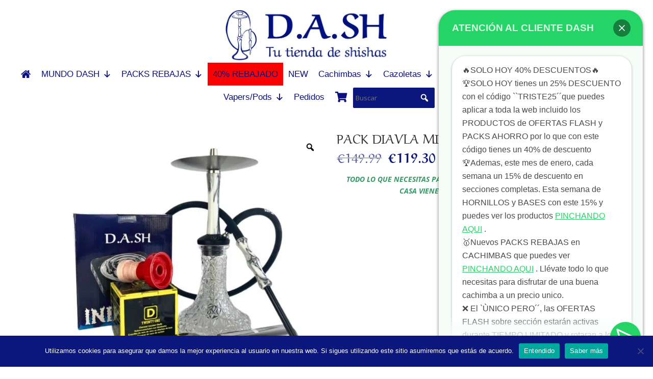

--- FILE ---
content_type: text/html; charset=UTF-8
request_url: https://dashishas.com/producto/pack-diavla-mini-blanca/
body_size: 46658
content:
<!DOCTYPE html>
<html lang="es">
<head>
	<meta charset="UTF-8" />
<meta http-equiv="X-UA-Compatible" content="IE=edge">
	<link rel="pingback" href="https://dashishas.com/xmlrpc.php" />

	<script type="text/javascript">
		document.documentElement.className = 'js';
	</script>
	
	<meta name='robots' content='index, follow, max-image-preview:large, max-snippet:-1, max-video-preview:-1' />
	<style>img:is([sizes="auto" i], [sizes^="auto," i]) { contain-intrinsic-size: 3000px 1500px }</style>
	
	<!-- This site is optimized with the Yoast SEO Premium plugin v26.7 (Yoast SEO v26.7) - https://yoast.com/wordpress/plugins/seo/ -->
	<title>PACK DIAVLA MINI BLANCA - DASHISHAS - PACK CACHIMBA MINI</title>
<link data-rocket-preload as="style" href="https://fonts.googleapis.com/css?family=Open%20Sans%3A300italic%2C400italic%2C600italic%2C700italic%2C800italic%2C400%2C300%2C600%2C700%2C800%7CAref%20Ruqaa%3Aregular%2C700%7CAref%20Ruqaa%7CPT%20Sans&#038;subset=latin%2Clatin-ext,arabic%2Clatin&#038;display=swap" rel="preload">
<link href="https://fonts.googleapis.com/css?family=Open%20Sans%3A300italic%2C400italic%2C600italic%2C700italic%2C800italic%2C400%2C300%2C600%2C700%2C800%7CAref%20Ruqaa%3Aregular%2C700%7CAref%20Ruqaa%7CPT%20Sans&#038;subset=latin%2Clatin-ext,arabic%2Clatin&#038;display=swap" media="print" onload="this.media=&#039;all&#039;" rel="stylesheet">
<noscript data-wpr-hosted-gf-parameters=""><link rel="stylesheet" href="https://fonts.googleapis.com/css?family=Open%20Sans%3A300italic%2C400italic%2C600italic%2C700italic%2C800italic%2C400%2C300%2C600%2C700%2C800%7CAref%20Ruqaa%3Aregular%2C700%7CAref%20Ruqaa%7CPT%20Sans&#038;subset=latin%2Clatin-ext,arabic%2Clatin&#038;display=swap"></noscript>
	<meta name="description" content="¿Busca un pack cachimba que incluya lo necesario para fumar ahorrando dinero en su compra? PACK DIAVLA MINI BLANCA es lo que busca." />
	<link rel="canonical" href="https://dashishas.com/producto/pack-diavla-mini-blanca/" />
	<meta property="og:locale" content="es_ES" />
	<meta property="og:type" content="product" />
	<meta property="og:title" content="PACK DIAVLA MINI BLANCA" />
	<meta property="og:description" content=" TODO LO QUE NECESITAS PARA DISFRUTAR DE UNA BUENA SHISHA EN CASA VIENE INCLUIDO EN ESTE PACK. https://youtu.be/TXRHUhWvF-Q?si=lVIw3ewjl_2fEdDN" />
	<meta property="og:url" content="https://dashishas.com/producto/pack-diavla-mini-blanca/" />
	<meta property="og:site_name" content="DASHISHAS" />
	<meta property="article:modified_time" content="2025-06-17T15:01:10+00:00" />
	<meta property="og:image" content="https://e4324a36.delivery.rocketcdn.me/wp-content/uploads/2024/10/fotos-web-19.jpg" />
	<meta property="og:image:width" content="810" />
	<meta property="og:image:height" content="810" />
	<meta property="og:image:type" content="image/jpeg" />
	<meta name="twitter:card" content="summary_large_image" />
	<meta name="twitter:label1" content="Precio" />
	<meta name="twitter:data1" content="&euro;119.30" />
	<meta name="twitter:label2" content="Disponibilidad" />
	<meta name="twitter:data2" content="Sin existencias" />
	<script type="application/ld+json" class="yoast-schema-graph">{"@context":"https://schema.org","@graph":[{"@type":["WebPage","ItemPage"],"@id":"https://dashishas.com/producto/pack-diavla-mini-blanca/","url":"https://dashishas.com/producto/pack-diavla-mini-blanca/","name":"PACK DIAVLA MINI BLANCA - DASHISHAS - PACK CACHIMBA MINI","isPartOf":{"@id":"https://dashishas.com/#website"},"primaryImageOfPage":{"@id":"https://dashishas.com/producto/pack-diavla-mini-blanca/#primaryimage"},"image":{"@id":"https://dashishas.com/producto/pack-diavla-mini-blanca/#primaryimage"},"thumbnailUrl":"https://e4324a36.delivery.rocketcdn.me/wp-content/uploads/2024/10/fotos-web-19.jpg","description":"¿Busca un pack cachimba que incluya lo necesario para fumar ahorrando dinero en su compra? PACK DIAVLA MINI BLANCA es lo que busca.","breadcrumb":{"@id":"https://dashishas.com/producto/pack-diavla-mini-blanca/#breadcrumb"},"inLanguage":"es","potentialAction":{"@type":"BuyAction","target":"https://dashishas.com/producto/pack-diavla-mini-blanca/"}},{"@type":"ImageObject","inLanguage":"es","@id":"https://dashishas.com/producto/pack-diavla-mini-blanca/#primaryimage","url":"https://e4324a36.delivery.rocketcdn.me/wp-content/uploads/2024/10/fotos-web-19.jpg","contentUrl":"https://e4324a36.delivery.rocketcdn.me/wp-content/uploads/2024/10/fotos-web-19.jpg","width":810,"height":810,"caption":"PACK DIAVLA MINI BLANCA"},{"@type":"BreadcrumbList","@id":"https://dashishas.com/producto/pack-diavla-mini-blanca/#breadcrumb","itemListElement":[{"@type":"ListItem","position":1,"name":"Portada","item":"https://dashishas.com/"},{"@type":"ListItem","position":2,"name":"DASHISHAS &#8211; tienda de cachimbas y shishas","item":"https://dashishas.com/"},{"@type":"ListItem","position":3,"name":"PACK DIAVLA MINI BLANCA"}]},{"@type":"WebSite","@id":"https://dashishas.com/#website","url":"https://dashishas.com/","name":"DASHISHAS","description":"La tienda con más variedad de cachimbas y accesorios  de Españana","publisher":{"@id":"https://dashishas.com/#organization"},"potentialAction":[{"@type":"SearchAction","target":{"@type":"EntryPoint","urlTemplate":"https://dashishas.com/?s={search_term_string}"},"query-input":{"@type":"PropertyValueSpecification","valueRequired":true,"valueName":"search_term_string"}}],"inLanguage":"es"},{"@type":["Organization","Place"],"@id":"https://dashishas.com/#organization","name":"Dashishas - Tienda de cachimbas , shishas y accesorios","url":"https://dashishas.com/","logo":{"@id":"https://dashishas.com/producto/pack-diavla-mini-blanca/#local-main-organization-logo"},"image":{"@id":"https://dashishas.com/producto/pack-diavla-mini-blanca/#local-main-organization-logo"},"address":{"@id":"https://dashishas.com/producto/pack-diavla-mini-blanca/#local-main-place-address"},"telephone":["633838602"],"contactPoint":{"@type":"ContactPoint","telephone":"633838602","email":"CONTACTO@DASHISHAS.COM"},"openingHoursSpecification":[{"@type":"OpeningHoursSpecification","dayOfWeek":["Monday","Tuesday","Wednesday","Thursday","Friday"],"opens":"10:00","closes":"19:30"},{"@type":"OpeningHoursSpecification","dayOfWeek":["Saturday","Sunday"],"opens":"00:00","closes":"00:00"}],"email":"contacto@dashishas.com","faxNumber":"distribuidores de artículos de shishas SL","vatID":"B10874956","globalLocationNumber":"J2HW+5XQ"},{"@type":"PostalAddress","@id":"https://dashishas.com/producto/pack-diavla-mini-blanca/#local-main-place-address","streetAddress":"Calle Zagreb, manzana 2, parcela 18-19","addressLocality":"CARTAGENA, MURCIA","postalCode":"30353","addressRegion":"Murcia","addressCountry":"ES"},{"@type":"ImageObject","inLanguage":"es","@id":"https://dashishas.com/producto/pack-diavla-mini-blanca/#local-main-organization-logo","url":"https://dashishas.com/wp-content/uploads/2021/09/typorama-84-e1642970104683.png","contentUrl":"https://dashishas.com/wp-content/uploads/2021/09/typorama-84-e1642970104683.png","width":640,"height":640,"caption":"Dashishas - Tienda de cachimbas , shishas y accesorios"}]}</script>
	<meta property="product:price:amount" content="119.30" />
	<meta property="product:price:currency" content="EUR" />
	<meta property="og:availability" content="out of stock" />
	<meta property="product:availability" content="out of stock" />
	<meta property="product:condition" content="new" />
	<meta name="geo.placename" content="CARTAGENA, MURCIA" />
	<meta name="geo.region" content="España" />
	<!-- / Yoast SEO Premium plugin. -->


<link rel='dns-prefetch' href='//fonts.googleapis.com' />
<link rel='dns-prefetch' href='//e4324a36.delivery.rocketcdn.me' />
<link href='https://fonts.gstatic.com' crossorigin rel='preconnect' />
<link href='https://e4324a36.delivery.rocketcdn.me' rel='preconnect' />
<link rel="alternate" type="application/rss+xml" title="DASHISHAS &raquo; Feed" href="https://dashishas.com/feed/" />
<link rel="alternate" type="application/rss+xml" title="DASHISHAS &raquo; Feed de los comentarios" href="https://dashishas.com/comments/feed/" />
<meta content="Divi v.4.9.2" name="generator"/><link data-minify="1" rel='stylesheet' id='berocket_products_label_style-css' href='https://e4324a36.delivery.rocketcdn.me/wp-content/cache/min/1/wp-content/plugins/advanced-product-labels-for-woocommerce/css/frontend.css?ver=1768759973' type='text/css' media='all' />
<style id='berocket_products_label_style-inline-css' type='text/css'>

        .berocket_better_labels:before,
        .berocket_better_labels:after {
            clear: both;
            content: " ";
            display: block;
        }
        .berocket_better_labels.berocket_better_labels_image {
            position: absolute!important;
            top: 0px!important;
            bottom: 0px!important;
            left: 0px!important;
            right: 0px!important;
            pointer-events: none;
        }
        .berocket_better_labels.berocket_better_labels_image * {
            pointer-events: none;
        }
        .berocket_better_labels.berocket_better_labels_image img,
        .berocket_better_labels.berocket_better_labels_image .fa,
        .berocket_better_labels.berocket_better_labels_image .berocket_color_label,
        .berocket_better_labels.berocket_better_labels_image .berocket_image_background,
        .berocket_better_labels .berocket_better_labels_line .br_alabel,
        .berocket_better_labels .berocket_better_labels_line .br_alabel span {
            pointer-events: all;
        }
        .berocket_better_labels .berocket_color_label,
        .br_alabel .berocket_color_label {
            width: 100%;
            height: 100%;
            display: block;
        }
        .berocket_better_labels .berocket_better_labels_position_left {
            text-align:left;
            float: left;
            clear: left;
        }
        .berocket_better_labels .berocket_better_labels_position_center {
            text-align:center;
        }
        .berocket_better_labels .berocket_better_labels_position_right {
            text-align:right;
            float: right;
            clear: right;
        }
        .berocket_better_labels.berocket_better_labels_label {
            clear: both
        }
        .berocket_better_labels .berocket_better_labels_line {
            line-height: 1px;
        }
        .berocket_better_labels.berocket_better_labels_label .berocket_better_labels_line {
            clear: none;
        }
        .berocket_better_labels .berocket_better_labels_position_left .berocket_better_labels_line {
            clear: left;
        }
        .berocket_better_labels .berocket_better_labels_position_right .berocket_better_labels_line {
            clear: right;
        }
        .berocket_better_labels .berocket_better_labels_line .br_alabel {
            display: inline-block;
            position: relative;
            top: 0!important;
            left: 0!important;
            right: 0!important;
            line-height: 1px;
        }.berocket_better_labels .berocket_better_labels_position {
                display: flex;
                flex-direction: column;
            }
            .berocket_better_labels .berocket_better_labels_position.berocket_better_labels_position_left {
                align-items: start;
            }
            .berocket_better_labels .berocket_better_labels_position.berocket_better_labels_position_right {
                align-items: end;
            }
            .rtl .berocket_better_labels .berocket_better_labels_position.berocket_better_labels_position_left {
                align-items: end;
            }
            .rtl .berocket_better_labels .berocket_better_labels_position.berocket_better_labels_position_right {
                align-items: start;
            }
            .berocket_better_labels .berocket_better_labels_position.berocket_better_labels_position_center {
                align-items: center;
            }
            .berocket_better_labels .berocket_better_labels_position .berocket_better_labels_inline {
                display: flex;
                align-items: start;
            }
</style>
<link rel='stylesheet' id='berocket_aapf_widget-style-css' href='https://e4324a36.delivery.rocketcdn.me/wp-content/cache/background-css/1/e4324a36.delivery.rocketcdn.me/wp-content/plugins/woocommerce-ajax-filters/assets/frontend/css/fullmain.min.css?ver=3.1.9.6&wpr_t=1768796513' type='text/css' media='all' />
<link data-minify="1" rel='stylesheet' id='aws-divi-css' href='https://e4324a36.delivery.rocketcdn.me/wp-content/cache/min/1/wp-content/plugins/advanced-woo-search/includes/modules/divi/divi.css?ver=1768759973' type='text/css' media='all' />
<link data-minify="1" rel='stylesheet' id='dashicons-css' href='https://e4324a36.delivery.rocketcdn.me/wp-content/cache/min/1/wp-includes/css/dashicons.min.css?ver=1768759973' type='text/css' media='all' />
<link data-minify="1" rel='stylesheet' id='elusive-css' href='https://e4324a36.delivery.rocketcdn.me/wp-content/cache/min/1/wp-content/plugins/menu-icons/vendor/codeinwp/icon-picker/css/types/elusive.min.css?ver=1768759973' type='text/css' media='all' />
<link data-minify="1" rel='stylesheet' id='menu-icon-font-awesome-css' href='https://e4324a36.delivery.rocketcdn.me/wp-content/cache/min/1/wp-content/plugins/menu-icons/css/fontawesome/css/all.min.css?ver=1768759973' type='text/css' media='all' />
<link data-minify="1" rel='stylesheet' id='foundation-icons-css' href='https://e4324a36.delivery.rocketcdn.me/wp-content/cache/min/1/wp-content/plugins/menu-icons/vendor/codeinwp/icon-picker/css/types/foundation-icons.min.css?ver=1768759973' type='text/css' media='all' />
<link data-minify="1" rel='stylesheet' id='genericons-css' href='https://e4324a36.delivery.rocketcdn.me/wp-content/cache/min/1/wp-content/plugins/menu-icons/vendor/codeinwp/icon-picker/css/types/genericons.min.css?ver=1768759973' type='text/css' media='all' />
<link rel='stylesheet' id='menu-icons-extra-css' href='https://e4324a36.delivery.rocketcdn.me/wp-content/plugins/menu-icons/css/extra.min.css?ver=0.13.20' type='text/css' media='all' />
<style id='wp-emoji-styles-inline-css' type='text/css'>

	img.wp-smiley, img.emoji {
		display: inline !important;
		border: none !important;
		box-shadow: none !important;
		height: 1em !important;
		width: 1em !important;
		margin: 0 0.07em !important;
		vertical-align: -0.1em !important;
		background: none !important;
		padding: 0 !important;
	}
</style>
<link rel='stylesheet' id='wp-block-library-css' href='https://e4324a36.delivery.rocketcdn.me/wp-includes/css/dist/block-library/style.min.css?ver=6.7.4' type='text/css' media='all' />
<style id='joinchat-button-style-inline-css' type='text/css'>
.wp-block-joinchat-button{border:none!important;text-align:center}.wp-block-joinchat-button figure{display:table;margin:0 auto;padding:0}.wp-block-joinchat-button figcaption{font:normal normal 400 .6em/2em var(--wp--preset--font-family--system-font,sans-serif);margin:0;padding:0}.wp-block-joinchat-button .joinchat-button__qr{background-color:#fff;border:6px solid #25d366;border-radius:30px;box-sizing:content-box;display:block;height:200px;margin:auto;overflow:hidden;padding:10px;width:200px}.wp-block-joinchat-button .joinchat-button__qr canvas,.wp-block-joinchat-button .joinchat-button__qr img{display:block;margin:auto}.wp-block-joinchat-button .joinchat-button__link{align-items:center;background-color:#25d366;border:6px solid #25d366;border-radius:30px;display:inline-flex;flex-flow:row nowrap;justify-content:center;line-height:1.25em;margin:0 auto;text-decoration:none}.wp-block-joinchat-button .joinchat-button__link:before{background:transparent var(--joinchat-ico) no-repeat center;background-size:100%;content:"";display:block;height:1.5em;margin:-.75em .75em -.75em 0;width:1.5em}.wp-block-joinchat-button figure+.joinchat-button__link{margin-top:10px}@media (orientation:landscape)and (min-height:481px),(orientation:portrait)and (min-width:481px){.wp-block-joinchat-button.joinchat-button--qr-only figure+.joinchat-button__link{display:none}}@media (max-width:480px),(orientation:landscape)and (max-height:480px){.wp-block-joinchat-button figure{display:none}}

</style>
<link data-minify="1" rel='stylesheet' id='amazon-payments-advanced-blocks-log-out-banner-css' href='https://e4324a36.delivery.rocketcdn.me/wp-content/cache/min/1/wp-content/plugins/woocommerce-gateway-amazon-payments-advanced/build/js/blocks/log-out-banner/style-index.css?ver=1768759973' type='text/css' media='all' />
<style id='classic-theme-styles-inline-css' type='text/css'>
/*! This file is auto-generated */
.wp-block-button__link{color:#fff;background-color:#32373c;border-radius:9999px;box-shadow:none;text-decoration:none;padding:calc(.667em + 2px) calc(1.333em + 2px);font-size:1.125em}.wp-block-file__button{background:#32373c;color:#fff;text-decoration:none}
</style>
<style id='global-styles-inline-css' type='text/css'>
:root{--wp--preset--aspect-ratio--square: 1;--wp--preset--aspect-ratio--4-3: 4/3;--wp--preset--aspect-ratio--3-4: 3/4;--wp--preset--aspect-ratio--3-2: 3/2;--wp--preset--aspect-ratio--2-3: 2/3;--wp--preset--aspect-ratio--16-9: 16/9;--wp--preset--aspect-ratio--9-16: 9/16;--wp--preset--color--black: #000000;--wp--preset--color--cyan-bluish-gray: #abb8c3;--wp--preset--color--white: #ffffff;--wp--preset--color--pale-pink: #f78da7;--wp--preset--color--vivid-red: #cf2e2e;--wp--preset--color--luminous-vivid-orange: #ff6900;--wp--preset--color--luminous-vivid-amber: #fcb900;--wp--preset--color--light-green-cyan: #7bdcb5;--wp--preset--color--vivid-green-cyan: #00d084;--wp--preset--color--pale-cyan-blue: #8ed1fc;--wp--preset--color--vivid-cyan-blue: #0693e3;--wp--preset--color--vivid-purple: #9b51e0;--wp--preset--gradient--vivid-cyan-blue-to-vivid-purple: linear-gradient(135deg,rgba(6,147,227,1) 0%,rgb(155,81,224) 100%);--wp--preset--gradient--light-green-cyan-to-vivid-green-cyan: linear-gradient(135deg,rgb(122,220,180) 0%,rgb(0,208,130) 100%);--wp--preset--gradient--luminous-vivid-amber-to-luminous-vivid-orange: linear-gradient(135deg,rgba(252,185,0,1) 0%,rgba(255,105,0,1) 100%);--wp--preset--gradient--luminous-vivid-orange-to-vivid-red: linear-gradient(135deg,rgba(255,105,0,1) 0%,rgb(207,46,46) 100%);--wp--preset--gradient--very-light-gray-to-cyan-bluish-gray: linear-gradient(135deg,rgb(238,238,238) 0%,rgb(169,184,195) 100%);--wp--preset--gradient--cool-to-warm-spectrum: linear-gradient(135deg,rgb(74,234,220) 0%,rgb(151,120,209) 20%,rgb(207,42,186) 40%,rgb(238,44,130) 60%,rgb(251,105,98) 80%,rgb(254,248,76) 100%);--wp--preset--gradient--blush-light-purple: linear-gradient(135deg,rgb(255,206,236) 0%,rgb(152,150,240) 100%);--wp--preset--gradient--blush-bordeaux: linear-gradient(135deg,rgb(254,205,165) 0%,rgb(254,45,45) 50%,rgb(107,0,62) 100%);--wp--preset--gradient--luminous-dusk: linear-gradient(135deg,rgb(255,203,112) 0%,rgb(199,81,192) 50%,rgb(65,88,208) 100%);--wp--preset--gradient--pale-ocean: linear-gradient(135deg,rgb(255,245,203) 0%,rgb(182,227,212) 50%,rgb(51,167,181) 100%);--wp--preset--gradient--electric-grass: linear-gradient(135deg,rgb(202,248,128) 0%,rgb(113,206,126) 100%);--wp--preset--gradient--midnight: linear-gradient(135deg,rgb(2,3,129) 0%,rgb(40,116,252) 100%);--wp--preset--font-size--small: 13px;--wp--preset--font-size--medium: 20px;--wp--preset--font-size--large: 36px;--wp--preset--font-size--x-large: 42px;--wp--preset--spacing--20: 0.44rem;--wp--preset--spacing--30: 0.67rem;--wp--preset--spacing--40: 1rem;--wp--preset--spacing--50: 1.5rem;--wp--preset--spacing--60: 2.25rem;--wp--preset--spacing--70: 3.38rem;--wp--preset--spacing--80: 5.06rem;--wp--preset--shadow--natural: 6px 6px 9px rgba(0, 0, 0, 0.2);--wp--preset--shadow--deep: 12px 12px 50px rgba(0, 0, 0, 0.4);--wp--preset--shadow--sharp: 6px 6px 0px rgba(0, 0, 0, 0.2);--wp--preset--shadow--outlined: 6px 6px 0px -3px rgba(255, 255, 255, 1), 6px 6px rgba(0, 0, 0, 1);--wp--preset--shadow--crisp: 6px 6px 0px rgba(0, 0, 0, 1);}:where(.is-layout-flex){gap: 0.5em;}:where(.is-layout-grid){gap: 0.5em;}body .is-layout-flex{display: flex;}.is-layout-flex{flex-wrap: wrap;align-items: center;}.is-layout-flex > :is(*, div){margin: 0;}body .is-layout-grid{display: grid;}.is-layout-grid > :is(*, div){margin: 0;}:where(.wp-block-columns.is-layout-flex){gap: 2em;}:where(.wp-block-columns.is-layout-grid){gap: 2em;}:where(.wp-block-post-template.is-layout-flex){gap: 1.25em;}:where(.wp-block-post-template.is-layout-grid){gap: 1.25em;}.has-black-color{color: var(--wp--preset--color--black) !important;}.has-cyan-bluish-gray-color{color: var(--wp--preset--color--cyan-bluish-gray) !important;}.has-white-color{color: var(--wp--preset--color--white) !important;}.has-pale-pink-color{color: var(--wp--preset--color--pale-pink) !important;}.has-vivid-red-color{color: var(--wp--preset--color--vivid-red) !important;}.has-luminous-vivid-orange-color{color: var(--wp--preset--color--luminous-vivid-orange) !important;}.has-luminous-vivid-amber-color{color: var(--wp--preset--color--luminous-vivid-amber) !important;}.has-light-green-cyan-color{color: var(--wp--preset--color--light-green-cyan) !important;}.has-vivid-green-cyan-color{color: var(--wp--preset--color--vivid-green-cyan) !important;}.has-pale-cyan-blue-color{color: var(--wp--preset--color--pale-cyan-blue) !important;}.has-vivid-cyan-blue-color{color: var(--wp--preset--color--vivid-cyan-blue) !important;}.has-vivid-purple-color{color: var(--wp--preset--color--vivid-purple) !important;}.has-black-background-color{background-color: var(--wp--preset--color--black) !important;}.has-cyan-bluish-gray-background-color{background-color: var(--wp--preset--color--cyan-bluish-gray) !important;}.has-white-background-color{background-color: var(--wp--preset--color--white) !important;}.has-pale-pink-background-color{background-color: var(--wp--preset--color--pale-pink) !important;}.has-vivid-red-background-color{background-color: var(--wp--preset--color--vivid-red) !important;}.has-luminous-vivid-orange-background-color{background-color: var(--wp--preset--color--luminous-vivid-orange) !important;}.has-luminous-vivid-amber-background-color{background-color: var(--wp--preset--color--luminous-vivid-amber) !important;}.has-light-green-cyan-background-color{background-color: var(--wp--preset--color--light-green-cyan) !important;}.has-vivid-green-cyan-background-color{background-color: var(--wp--preset--color--vivid-green-cyan) !important;}.has-pale-cyan-blue-background-color{background-color: var(--wp--preset--color--pale-cyan-blue) !important;}.has-vivid-cyan-blue-background-color{background-color: var(--wp--preset--color--vivid-cyan-blue) !important;}.has-vivid-purple-background-color{background-color: var(--wp--preset--color--vivid-purple) !important;}.has-black-border-color{border-color: var(--wp--preset--color--black) !important;}.has-cyan-bluish-gray-border-color{border-color: var(--wp--preset--color--cyan-bluish-gray) !important;}.has-white-border-color{border-color: var(--wp--preset--color--white) !important;}.has-pale-pink-border-color{border-color: var(--wp--preset--color--pale-pink) !important;}.has-vivid-red-border-color{border-color: var(--wp--preset--color--vivid-red) !important;}.has-luminous-vivid-orange-border-color{border-color: var(--wp--preset--color--luminous-vivid-orange) !important;}.has-luminous-vivid-amber-border-color{border-color: var(--wp--preset--color--luminous-vivid-amber) !important;}.has-light-green-cyan-border-color{border-color: var(--wp--preset--color--light-green-cyan) !important;}.has-vivid-green-cyan-border-color{border-color: var(--wp--preset--color--vivid-green-cyan) !important;}.has-pale-cyan-blue-border-color{border-color: var(--wp--preset--color--pale-cyan-blue) !important;}.has-vivid-cyan-blue-border-color{border-color: var(--wp--preset--color--vivid-cyan-blue) !important;}.has-vivid-purple-border-color{border-color: var(--wp--preset--color--vivid-purple) !important;}.has-vivid-cyan-blue-to-vivid-purple-gradient-background{background: var(--wp--preset--gradient--vivid-cyan-blue-to-vivid-purple) !important;}.has-light-green-cyan-to-vivid-green-cyan-gradient-background{background: var(--wp--preset--gradient--light-green-cyan-to-vivid-green-cyan) !important;}.has-luminous-vivid-amber-to-luminous-vivid-orange-gradient-background{background: var(--wp--preset--gradient--luminous-vivid-amber-to-luminous-vivid-orange) !important;}.has-luminous-vivid-orange-to-vivid-red-gradient-background{background: var(--wp--preset--gradient--luminous-vivid-orange-to-vivid-red) !important;}.has-very-light-gray-to-cyan-bluish-gray-gradient-background{background: var(--wp--preset--gradient--very-light-gray-to-cyan-bluish-gray) !important;}.has-cool-to-warm-spectrum-gradient-background{background: var(--wp--preset--gradient--cool-to-warm-spectrum) !important;}.has-blush-light-purple-gradient-background{background: var(--wp--preset--gradient--blush-light-purple) !important;}.has-blush-bordeaux-gradient-background{background: var(--wp--preset--gradient--blush-bordeaux) !important;}.has-luminous-dusk-gradient-background{background: var(--wp--preset--gradient--luminous-dusk) !important;}.has-pale-ocean-gradient-background{background: var(--wp--preset--gradient--pale-ocean) !important;}.has-electric-grass-gradient-background{background: var(--wp--preset--gradient--electric-grass) !important;}.has-midnight-gradient-background{background: var(--wp--preset--gradient--midnight) !important;}.has-small-font-size{font-size: var(--wp--preset--font-size--small) !important;}.has-medium-font-size{font-size: var(--wp--preset--font-size--medium) !important;}.has-large-font-size{font-size: var(--wp--preset--font-size--large) !important;}.has-x-large-font-size{font-size: var(--wp--preset--font-size--x-large) !important;}
:where(.wp-block-post-template.is-layout-flex){gap: 1.25em;}:where(.wp-block-post-template.is-layout-grid){gap: 1.25em;}
:where(.wp-block-columns.is-layout-flex){gap: 2em;}:where(.wp-block-columns.is-layout-grid){gap: 2em;}
:root :where(.wp-block-pullquote){font-size: 1.5em;line-height: 1.6;}
</style>
<link rel='stylesheet' id='cookie-notice-front-css' href='https://e4324a36.delivery.rocketcdn.me/wp-content/plugins/cookie-notice/css/front.min.css?ver=2.5.11' type='text/css' media='all' />
<link data-minify="1" rel='stylesheet' id='woo-related-products-css' href='https://e4324a36.delivery.rocketcdn.me/wp-content/cache/min/1/wp-content/plugins/woo-related-products-refresh-on-reload/public/css/woo-related-products-public.css?ver=1768759973' type='text/css' media='all' />
<link data-minify="1" rel='stylesheet' id='woof-css' href='https://e4324a36.delivery.rocketcdn.me/wp-content/cache/background-css/1/e4324a36.delivery.rocketcdn.me/wp-content/cache/min/1/wp-content/plugins/woocommerce-products-filter/css/front.css?ver=1768759973&wpr_t=1768796514' type='text/css' media='all' />
<style id='woof-inline-css' type='text/css'>

.woof_products_top_panel li span, .woof_products_top_panel2 li span{background: var(--wpr-bg-9baa58e5-2595-46dd-a475-a2b31b1a8a9e);background-size: 14px 14px;background-repeat: no-repeat;background-position: right;}
.woof_edit_view{
                    display: none;
                }
</style>
<link rel='stylesheet' id='select2-css' href='https://e4324a36.delivery.rocketcdn.me/wp-content/plugins/woocommerce-ajax-filters/assets/frontend/css/select2.min.css?ver=6.7.4' type='text/css' media='all' />
<link rel='stylesheet' id='photoswipe-css' href='https://e4324a36.delivery.rocketcdn.me/wp-content/cache/background-css/1/e4324a36.delivery.rocketcdn.me/wp-content/plugins/woocommerce/assets/css/photoswipe/photoswipe.min.css?ver=10.3.7&wpr_t=1768796514' type='text/css' media='all' />
<link rel='stylesheet' id='photoswipe-default-skin-css' href='https://e4324a36.delivery.rocketcdn.me/wp-content/cache/background-css/1/e4324a36.delivery.rocketcdn.me/wp-content/plugins/woocommerce/assets/css/photoswipe/default-skin/default-skin.min.css?ver=10.3.7&wpr_t=1768796514' type='text/css' media='all' />
<link data-minify="1" rel='stylesheet' id='woocommerce-layout-css' href='https://e4324a36.delivery.rocketcdn.me/wp-content/cache/min/1/wp-content/plugins/woocommerce/assets/css/woocommerce-layout.css?ver=1768759973' type='text/css' media='all' />
<link data-minify="1" rel='stylesheet' id='woocommerce-smallscreen-css' href='https://e4324a36.delivery.rocketcdn.me/wp-content/cache/min/1/wp-content/plugins/woocommerce/assets/css/woocommerce-smallscreen.css?ver=1768759973' type='text/css' media='only screen and (max-width: 768px)' />
<link data-minify="1" rel='stylesheet' id='woocommerce-general-css' href='https://e4324a36.delivery.rocketcdn.me/wp-content/cache/background-css/1/e4324a36.delivery.rocketcdn.me/wp-content/cache/min/1/wp-content/plugins/woocommerce/assets/css/woocommerce.css?ver=1768759973&wpr_t=1768796514' type='text/css' media='all' />
<style id='woocommerce-inline-inline-css' type='text/css'>
.woocommerce form .form-row .required { visibility: visible; }
</style>
<link rel='stylesheet' id='aws-style-css' href='https://e4324a36.delivery.rocketcdn.me/wp-content/plugins/advanced-woo-search/assets/css/common.min.css?ver=3.51' type='text/css' media='all' />
<link data-minify="1" rel='stylesheet' id='megamenu-css' href='https://e4324a36.delivery.rocketcdn.me/wp-content/cache/min/1/wp-content/uploads/maxmegamenu/style.css?ver=1768759973' type='text/css' media='all' />
<link data-minify="1" rel='stylesheet' id='megamenu-genericons-css' href='https://e4324a36.delivery.rocketcdn.me/wp-content/cache/min/1/wp-content/plugins/megamenu-pro/icons/genericons/genericons/genericons.css?ver=1768759973' type='text/css' media='all' />
<link data-minify="1" rel='stylesheet' id='megamenu-fontawesome-css' href='https://e4324a36.delivery.rocketcdn.me/wp-content/cache/min/1/wp-content/plugins/megamenu-pro/icons/fontawesome/css/font-awesome.min.css?ver=1768759973' type='text/css' media='all' />
<link data-minify="1" rel='stylesheet' id='megamenu-fontawesome5-css' href='https://e4324a36.delivery.rocketcdn.me/wp-content/cache/min/1/wp-content/plugins/megamenu-pro/icons/fontawesome5/css/all.min.css?ver=1768759973' type='text/css' media='all' />
<link data-minify="1" rel='stylesheet' id='woo-variation-gallery-slider-css' href='https://e4324a36.delivery.rocketcdn.me/wp-content/cache/background-css/1/e4324a36.delivery.rocketcdn.me/wp-content/cache/min/1/wp-content/plugins/woo-variation-gallery/assets/css/slick.min.css?ver=1768759973&wpr_t=1768796514' type='text/css' media='all' />
<link rel='stylesheet' id='woo-variation-gallery-css' href='https://e4324a36.delivery.rocketcdn.me/wp-content/plugins/woo-variation-gallery/assets/css/frontend.min.css?ver=1741282827' type='text/css' media='all' />
<style id='woo-variation-gallery-inline-css' type='text/css'>
:root {--wvg-thumbnail-item: 5;--wvg-thumbnail-item-gap: 0px;--wvg-single-image-size: 600px;--wvg-gallery-width: 50%;--wvg-gallery-margin: 30px;}/* Default Width */.woo-variation-product-gallery {max-width: 50% !important;width: 100%;}/* Medium Devices, Desktops *//* Small Devices, Tablets */@media only screen and (max-width: 768px) {.woo-variation-product-gallery {width: 720px;max-width: 100% !important;}}/* Extra Small Devices, Phones */@media only screen and (max-width: 480px) {.woo-variation-product-gallery {width: 320px;max-width: 100% !important;}}
</style>
<link rel='stylesheet' id='woo-variation-swatches-css' href='https://e4324a36.delivery.rocketcdn.me/wp-content/plugins/woo-variation-swatches/assets/css/frontend.min.css?ver=1762910039' type='text/css' media='all' />
<style id='woo-variation-swatches-inline-css' type='text/css'>
:root {
--wvs-tick:url("data:image/svg+xml;utf8,%3Csvg filter='drop-shadow(0px 0px 2px rgb(0 0 0 / .8))' xmlns='http://www.w3.org/2000/svg'  viewBox='0 0 30 30'%3E%3Cpath fill='none' stroke='%23ffffff' stroke-linecap='round' stroke-linejoin='round' stroke-width='4' d='M4 16L11 23 27 7'/%3E%3C/svg%3E");

--wvs-cross:url("data:image/svg+xml;utf8,%3Csvg filter='drop-shadow(0px 0px 5px rgb(255 255 255 / .6))' xmlns='http://www.w3.org/2000/svg' width='72px' height='72px' viewBox='0 0 24 24'%3E%3Cpath fill='none' stroke='%23ff0000' stroke-linecap='round' stroke-width='0.6' d='M5 5L19 19M19 5L5 19'/%3E%3C/svg%3E");
--wvs-single-product-item-width:80px;
--wvs-single-product-item-height:50px;
--wvs-single-product-item-font-size:12px}
</style>
<link data-minify="1" rel='stylesheet' id='brands-styles-css' href='https://e4324a36.delivery.rocketcdn.me/wp-content/cache/min/1/wp-content/plugins/woocommerce/assets/css/brands.css?ver=1768759973' type='text/css' media='all' />

<link data-minify="1" rel='stylesheet' id='divi-style-css' href='https://e4324a36.delivery.rocketcdn.me/wp-content/cache/background-css/1/e4324a36.delivery.rocketcdn.me/wp-content/cache/min/1/wp-content/themes/Divi/style.css?ver=1768759976&wpr_t=1768796514' type='text/css' media='all' />
<style id='divi-style-inline-css' type='text/css'>

				picture#logo {
					display: inherit;
				}
				picture#logo source, picture#logo img {
					max-height: 49%;
					vertical-align: middle;
				}
				@media (min-width: 981px) {
					.et_vertical_nav #main-header picture#logo source,
					.et_vertical_nav #main-header picture#logo img {
						margin-bottom: 28px;
					}
				}
			
</style>

<link rel='stylesheet' id='cwginstock_frontend_css-css' href='https://e4324a36.delivery.rocketcdn.me/wp-content/plugins/back-in-stock-notifier-for-woocommerce/assets/css/frontend.min.css?ver=6.3.0' type='text/css' media='' />
<link rel='stylesheet' id='cwginstock_bootstrap-css' href='https://e4324a36.delivery.rocketcdn.me/wp-content/plugins/back-in-stock-notifier-for-woocommerce/assets/css/bootstrap.min.css?ver=6.3.0' type='text/css' media='' />
<link data-minify="1" rel='stylesheet' id='asm_plugin_css-css' href='https://e4324a36.delivery.rocketcdn.me/wp-content/cache/background-css/1/e4324a36.delivery.rocketcdn.me/wp-content/cache/min/1/wp-content/plugins/woocommerce-asm-valora/assets/woocommerce.asm.css?ver=1768759973&wpr_t=1768796514' type='text/css' media='all' />
<link rel='stylesheet' id='lity-style-css' href='https://e4324a36.delivery.rocketcdn.me/wp-content/plugins/woocommerce-asm-valora/assets/lity.min.css?ver=6.7.4' type='text/css' media='all' />
<script type="text/template" id="tmpl-variation-template">
	<div class="woocommerce-variation-description">{{{ data.variation.variation_description }}}</div>
	<div class="woocommerce-variation-price">{{{ data.variation.price_html }}}</div>
	<div class="woocommerce-variation-availability">{{{ data.variation.availability_html }}}</div>
</script>
<script type="text/template" id="tmpl-unavailable-variation-template">
	<p role="alert">Lo siento, este producto no está disponible. Por favor, elige otra combinación.</p>
</script>
<script type="text/javascript" src="https://e4324a36.delivery.rocketcdn.me/wp-includes/js/jquery/jquery.min.js?ver=3.7.1" id="jquery-core-js" data-rocket-defer defer></script>
<script type="text/javascript" src="https://e4324a36.delivery.rocketcdn.me/wp-includes/js/jquery/jquery-migrate.min.js?ver=3.4.1" id="jquery-migrate-js" data-rocket-defer defer></script>
<script type="text/javascript" id="cookie-notice-front-js-before">
/* <![CDATA[ */
var cnArgs = {"ajaxUrl":"https:\/\/dashishas.com\/wp-admin\/admin-ajax.php","nonce":"7f80148a57","hideEffect":"fade","position":"bottom","onScroll":true,"onScrollOffset":400,"onClick":true,"cookieName":"cookie_notice_accepted","cookieTime":2592000,"cookieTimeRejected":2592000,"globalCookie":false,"redirection":false,"cache":true,"revokeCookies":false,"revokeCookiesOpt":"automatic"};
/* ]]> */
</script>
<script type="text/javascript" src="https://e4324a36.delivery.rocketcdn.me/wp-content/plugins/cookie-notice/js/front.min.js?ver=2.5.11" id="cookie-notice-front-js" data-rocket-defer defer></script>
<script type="text/javascript" src="https://e4324a36.delivery.rocketcdn.me/wp-content/plugins/woocommerce/assets/js/jquery-blockui/jquery.blockUI.min.js?ver=2.7.0-wc.10.3.7" id="wc-jquery-blockui-js" data-wp-strategy="defer" data-rocket-defer defer></script>
<script type="text/javascript" id="wc-add-to-cart-js-extra">
/* <![CDATA[ */
var wc_add_to_cart_params = {"ajax_url":"\/wp-admin\/admin-ajax.php","wc_ajax_url":"\/?wc-ajax=%%endpoint%%","i18n_view_cart":"Finalizar compra","cart_url":"https:\/\/dashishas.com\/finaliza-tu-compra\/","is_cart":"","cart_redirect_after_add":"no"};
/* ]]> */
</script>
<script type="text/javascript" src="https://e4324a36.delivery.rocketcdn.me/wp-content/plugins/woocommerce/assets/js/frontend/add-to-cart.min.js?ver=10.3.7" id="wc-add-to-cart-js" defer="defer" data-wp-strategy="defer"></script>
<script type="text/javascript" src="https://e4324a36.delivery.rocketcdn.me/wp-content/plugins/woocommerce/assets/js/zoom/jquery.zoom.min.js?ver=1.7.21-wc.10.3.7" id="wc-zoom-js" defer="defer" data-wp-strategy="defer"></script>
<script type="text/javascript" src="https://e4324a36.delivery.rocketcdn.me/wp-content/plugins/woocommerce/assets/js/flexslider/jquery.flexslider.min.js?ver=2.7.2-wc.10.3.7" id="wc-flexslider-js" defer="defer" data-wp-strategy="defer"></script>
<script type="text/javascript" src="https://e4324a36.delivery.rocketcdn.me/wp-content/plugins/woocommerce/assets/js/photoswipe/photoswipe.min.js?ver=4.1.1-wc.10.3.7" id="wc-photoswipe-js" defer="defer" data-wp-strategy="defer"></script>
<script type="text/javascript" src="https://e4324a36.delivery.rocketcdn.me/wp-content/plugins/woocommerce/assets/js/photoswipe/photoswipe-ui-default.min.js?ver=4.1.1-wc.10.3.7" id="wc-photoswipe-ui-default-js" defer="defer" data-wp-strategy="defer"></script>
<script type="text/javascript" id="wc-single-product-js-extra">
/* <![CDATA[ */
var wc_single_product_params = {"i18n_required_rating_text":"Por favor elige una puntuaci\u00f3n","i18n_rating_options":["1 de 5 estrellas","2 de 5 estrellas","3 de 5 estrellas","4 de 5 estrellas","5 de 5 estrellas"],"i18n_product_gallery_trigger_text":"Ver galer\u00eda de im\u00e1genes a pantalla completa","review_rating_required":"yes","flexslider":{"rtl":false,"animation":"slide","smoothHeight":true,"directionNav":false,"controlNav":"thumbnails","slideshow":false,"animationSpeed":500,"animationLoop":false,"allowOneSlide":false},"zoom_enabled":"1","zoom_options":[],"photoswipe_enabled":"1","photoswipe_options":{"shareEl":false,"closeOnScroll":false,"history":false,"hideAnimationDuration":0,"showAnimationDuration":0},"flexslider_enabled":"1"};
/* ]]> */
</script>
<script type="text/javascript" src="https://e4324a36.delivery.rocketcdn.me/wp-content/plugins/woocommerce/assets/js/frontend/single-product.min.js?ver=10.3.7" id="wc-single-product-js" defer="defer" data-wp-strategy="defer"></script>
<script type="text/javascript" src="https://e4324a36.delivery.rocketcdn.me/wp-content/plugins/woocommerce/assets/js/js-cookie/js.cookie.min.js?ver=2.1.4-wc.10.3.7" id="wc-js-cookie-js" defer="defer" data-wp-strategy="defer"></script>
<script type="text/javascript" id="woocommerce-js-extra">
/* <![CDATA[ */
var woocommerce_params = {"ajax_url":"\/wp-admin\/admin-ajax.php","wc_ajax_url":"\/?wc-ajax=%%endpoint%%","i18n_password_show":"Mostrar contrase\u00f1a","i18n_password_hide":"Ocultar contrase\u00f1a"};
/* ]]> */
</script>
<script type="text/javascript" src="https://e4324a36.delivery.rocketcdn.me/wp-content/plugins/woocommerce/assets/js/frontend/woocommerce.min.js?ver=10.3.7" id="woocommerce-js" defer="defer" data-wp-strategy="defer"></script>
<script type="text/javascript" src="https://e4324a36.delivery.rocketcdn.me/wp-includes/js/underscore.min.js?ver=1.13.7" id="underscore-js" data-rocket-defer defer></script>
<script type="text/javascript" id="wp-util-js-extra">
/* <![CDATA[ */
var _wpUtilSettings = {"ajax":{"url":"\/wp-admin\/admin-ajax.php"}};
/* ]]> */
</script>
<script type="text/javascript" src="https://e4324a36.delivery.rocketcdn.me/wp-includes/js/wp-util.min.js?ver=6.7.4" id="wp-util-js" data-rocket-defer defer></script>
<script type="text/javascript" id="woocommerce-tokenization-form-js-extra">
/* <![CDATA[ */
var wc_tokenization_form_params = {"is_registration_required":"","is_logged_in":""};
/* ]]> */
</script>
<script type="text/javascript" src="https://e4324a36.delivery.rocketcdn.me/wp-content/plugins/woocommerce/assets/js/frontend/tokenization-form.min.js?ver=10.3.7" id="woocommerce-tokenization-form-js" data-rocket-defer defer></script>
<link rel="https://api.w.org/" href="https://dashishas.com/wp-json/" /><link rel="alternate" title="JSON" type="application/json" href="https://dashishas.com/wp-json/wp/v2/product/21053" /><link rel="EditURI" type="application/rsd+xml" title="RSD" href="https://dashishas.com/xmlrpc.php?rsd" />
<meta name="generator" content="WordPress 6.7.4" />
<meta name="generator" content="WooCommerce 10.3.7" />
<link rel='shortlink' href='https://dashishas.com/?p=21053' />
<link rel="alternate" title="oEmbed (JSON)" type="application/json+oembed" href="https://dashishas.com/wp-json/oembed/1.0/embed?url=https%3A%2F%2Fdashishas.com%2Fproducto%2Fpack-diavla-mini-blanca%2F" />
<link rel="alternate" title="oEmbed (XML)" type="text/xml+oembed" href="https://dashishas.com/wp-json/oembed/1.0/embed?url=https%3A%2F%2Fdashishas.com%2Fproducto%2Fpack-diavla-mini-blanca%2F&#038;format=xml" />
<style>.product .images {position: relative;}</style><!-- Google site verification - Google for WooCommerce -->
<meta name="google-site-verification" content="xcvNukm0SiOi5JGSVps-Tf0yR7azvHRWz44Fy9kaRGQ" />
<script>
			document.addEventListener( "DOMContentLoaded", function() {
				var div, i,
					youtubePlayers = document.getElementsByClassName( "video-seo-youtube-player" );
				for ( i = 0; i < youtubePlayers.length; i++ ) {
					div = document.createElement( "div" );
					div.className = "video-seo-youtube-embed-loader";
					div.setAttribute( "data-id", youtubePlayers[ i ].dataset.id );
					div.setAttribute( "tabindex", "0" );
					div.setAttribute( "role", "button" );
					div.setAttribute(
						"aria-label", "Cargar vídeo de YouTube"
					);
					div.innerHTML = videoSEOGenerateYouTubeThumbnail( youtubePlayers[ i ].dataset.id );
					div.addEventListener( "click", videoSEOGenerateYouTubeIframe );
					div.addEventListener( "keydown", videoSEOYouTubeThumbnailHandleKeydown );
					div.addEventListener( "keyup", videoSEOYouTubeThumbnailHandleKeyup );
					youtubePlayers[ i ].appendChild( div );
				}
			} );

			function videoSEOGenerateYouTubeThumbnail( id ) {
				var thumbnail = '<picture class="video-seo-youtube-picture">\n' +
					'<source class="video-seo-source-to-maybe-replace" media="(min-width: 801px)" srcset="https://i.ytimg.com/vi/' + id + '/maxresdefault.jpg" >\n' +
					'<source class="video-seo-source-hq" media="(max-width: 800px)" srcset="https://i.ytimg.com/vi/' + id + '/hqdefault.jpg">\n' +
					'<img onload="videoSEOMaybeReplaceMaxResSourceWithHqSource( event );" src="https://i.ytimg.com/vi/' + id + '/hqdefault.jpg" width="480" height="360" loading="eager" alt="">\n' +
					'</picture>\n',
					play = '<div class="video-seo-youtube-player-play"></div>';
				return thumbnail.replace( "ID", id ) + play;
			}

			function videoSEOMaybeReplaceMaxResSourceWithHqSource( event ) {
				var sourceMaxRes,
					sourceHighQuality,
					loadedThumbnail = event.target,
					parent = loadedThumbnail.parentNode;

				if ( loadedThumbnail.naturalWidth < 150 ) {
					sourceMaxRes = parent.querySelector(".video-seo-source-to-maybe-replace");
					sourceHighQuality = parent.querySelector(".video-seo-source-hq");
					sourceMaxRes.srcset = sourceHighQuality.srcset;
					parent.className = "video-seo-youtube-picture video-seo-youtube-picture-replaced-srcset";
				}
			}

			function videoSEOYouTubeThumbnailHandleKeydown( event ) {
				if ( event.keyCode !== 13 && event.keyCode !== 32 ) {
					return;
				}

				if ( event.keyCode === 13 ) {
					videoSEOGenerateYouTubeIframe( event );
				}

				if ( event.keyCode === 32 ) {
					event.preventDefault();
				}
			}

			function videoSEOYouTubeThumbnailHandleKeyup( event ) {
				if ( event.keyCode !== 32 ) {
					return;
				}

				videoSEOGenerateYouTubeIframe( event );
			}

			function videoSEOGenerateYouTubeIframe( event ) {
				var el = ( event.type === "click" ) ? this : event.target,
					iframe = document.createElement( "iframe" );

				iframe.setAttribute( "src", "https://www.youtube.com/embed/" + el.dataset.id + "?autoplay=1&enablejsapi=1&origin=https%3A%2F%2Fdashishas.com" );
				iframe.setAttribute( "frameborder", "0" );
				iframe.setAttribute( "allowfullscreen", "1" );
				iframe.setAttribute( "allow", "accelerometer; autoplay; clipboard-write; encrypted-media; gyroscope; picture-in-picture" );
				el.parentNode.replaceChild( iframe, el );
			}
		</script><meta name="viewport" content="width=device-width, initial-scale=1.0, maximum-scale=1.0, user-scalable=0" /><link rel="preload" href="https://e4324a36.delivery.rocketcdn.me/wp-content/themes/Divi/core/admin/fonts/modules.ttf" as="font" crossorigin="anonymous">	<noscript><style>.woocommerce-product-gallery{ opacity: 1 !important; }</style></noscript>
	
                <script>window.addEventListener('DOMContentLoaded', function() {
                
                    window.addEventListener("load", function() {
                        
                        var awsDiviSearch = document.querySelectorAll("header .et_pb_menu__search-button");
                        if ( awsDiviSearch ) {
                            for (var i = 0; i < awsDiviSearch.length; i++) {
                                awsDiviSearch[i].addEventListener("click", function() {
                                    window.setTimeout(function(){
                                        document.querySelector(".et_pb_menu__search-container .aws-container .aws-search-field").focus();
                                        jQuery( ".aws-search-result" ).hide();
                                    }, 100);
                                }, false);
                            }
                        }

                    }, false);

                });</script><link rel="icon" href="https://e4324a36.delivery.rocketcdn.me/wp-content/uploads/2025/03/cropped-IMG_5653-2-32x32.png" sizes="32x32" />
<link rel="icon" href="https://e4324a36.delivery.rocketcdn.me/wp-content/uploads/2025/03/cropped-IMG_5653-2-192x192.png" sizes="192x192" />
<link rel="apple-touch-icon" href="https://e4324a36.delivery.rocketcdn.me/wp-content/uploads/2025/03/cropped-IMG_5653-2-180x180.png" />
<meta name="msapplication-TileImage" content="https://e4324a36.delivery.rocketcdn.me/wp-content/uploads/2025/03/cropped-IMG_5653-2-270x270.png" />
<style id="et-divi-customizer-global-cached-inline-styles">.nav li ul{border-color:#0d177e}#top-header,#et-secondary-nav li ul{background-color:#0d117e}.et_header_style_centered .mobile_nav .select_page,.et_header_style_split .mobile_nav .select_page,.et_nav_text_color_light #top-menu>li>a,.et_nav_text_color_dark #top-menu>li>a,#top-menu a,.et_mobile_menu li a,.et_nav_text_color_light .et_mobile_menu li a,.et_nav_text_color_dark .et_mobile_menu li a,#et_search_icon:before,.et_search_form_container input,span.et_close_search_field:after,#et-top-navigation .et-cart-info{color:#0c177e}.et_search_form_container input::-moz-placeholder{color:#0c177e}.et_search_form_container input::-webkit-input-placeholder{color:#0c177e}.et_search_form_container input:-ms-input-placeholder{color:#0c177e}#top-menu li.current-menu-ancestor>a,#top-menu li.current-menu-item>a,#top-menu li.current_page_item>a,.et_color_scheme_red #top-menu li.current-menu-ancestor>a,.et_color_scheme_red #top-menu li.current-menu-item>a,.et_color_scheme_red #top-menu li.current_page_item>a,.et_color_scheme_pink #top-menu li.current-menu-ancestor>a,.et_color_scheme_pink #top-menu li.current-menu-item>a,.et_color_scheme_pink #top-menu li.current_page_item>a,.et_color_scheme_orange #top-menu li.current-menu-ancestor>a,.et_color_scheme_orange #top-menu li.current-menu-item>a,.et_color_scheme_orange #top-menu li.current_page_item>a,.et_color_scheme_green #top-menu li.current-menu-ancestor>a,.et_color_scheme_green #top-menu li.current-menu-item>a,.et_color_scheme_green #top-menu li.current_page_item>a{color:#0d117e}#footer-widgets .footer-widget a,#footer-widgets .footer-widget li a,#footer-widgets .footer-widget li a:hover{color:#ffffff}.footer-widget{color:#ffffff}.et_slide_in_menu_container,.et_slide_in_menu_container .et-search-field{letter-spacing:px}.et_slide_in_menu_container .et-search-field::-moz-placeholder{letter-spacing:px}.et_slide_in_menu_container .et-search-field::-webkit-input-placeholder{letter-spacing:px}.et_slide_in_menu_container .et-search-field:-ms-input-placeholder{letter-spacing:px}@media only screen and (min-width:981px){.et_header_style_left #et-top-navigation,.et_header_style_split #et-top-navigation{padding:25px 0 0 0}.et_header_style_left #et-top-navigation nav>ul>li>a,.et_header_style_split #et-top-navigation nav>ul>li>a{padding-bottom:25px}.et_header_style_split .centered-inline-logo-wrap{width:50px;margin:-50px 0}.et_header_style_split .centered-inline-logo-wrap #logo{max-height:50px}.et_pb_svg_logo.et_header_style_split .centered-inline-logo-wrap #logo{height:50px}.et_header_style_centered #top-menu>li>a{padding-bottom:9px}.et_header_style_slide #et-top-navigation,.et_header_style_fullscreen #et-top-navigation{padding:16px 0 16px 0!important}.et_header_style_centered #main-header .logo_container{height:50px}#logo{max-height:49%}.et_pb_svg_logo #logo{height:49%}.et_header_style_centered.et_hide_primary_logo #main-header:not(.et-fixed-header) .logo_container,.et_header_style_centered.et_hide_fixed_logo #main-header.et-fixed-header .logo_container{height:9px}.et_header_style_left .et-fixed-header #et-top-navigation,.et_header_style_split .et-fixed-header #et-top-navigation{padding:19px 0 0 0}.et_header_style_left .et-fixed-header #et-top-navigation nav>ul>li>a,.et_header_style_split .et-fixed-header #et-top-navigation nav>ul>li>a{padding-bottom:19px}.et_header_style_centered header#main-header.et-fixed-header .logo_container{height:38px}.et_header_style_split #main-header.et-fixed-header .centered-inline-logo-wrap{width:38px;margin:-38px 0}.et_header_style_split .et-fixed-header .centered-inline-logo-wrap #logo{max-height:38px}.et_pb_svg_logo.et_header_style_split .et-fixed-header .centered-inline-logo-wrap #logo{height:38px}.et_header_style_slide .et-fixed-header #et-top-navigation,.et_header_style_fullscreen .et-fixed-header #et-top-navigation{padding:10px 0 10px 0!important}.et-fixed-header#top-header,.et-fixed-header#top-header #et-secondary-nav li ul{background-color:#0d117e}.et-fixed-header #top-menu a,.et-fixed-header #et_search_icon:before,.et-fixed-header #et_top_search .et-search-form input,.et-fixed-header .et_search_form_container input,.et-fixed-header .et_close_search_field:after,.et-fixed-header #et-top-navigation .et-cart-info{color:#0c177e!important}.et-fixed-header .et_search_form_container input::-moz-placeholder{color:#0c177e!important}.et-fixed-header .et_search_form_container input::-webkit-input-placeholder{color:#0c177e!important}.et-fixed-header .et_search_form_container input:-ms-input-placeholder{color:#0c177e!important}.et-fixed-header #top-menu li.current-menu-ancestor>a,.et-fixed-header #top-menu li.current-menu-item>a,.et-fixed-header #top-menu li.current_page_item>a{color:#0d117e!important}}@media only screen and (min-width:1350px){.et_pb_row{padding:27px 0}.et_pb_section{padding:54px 0}.single.et_pb_pagebuilder_layout.et_full_width_page .et_post_meta_wrapper{padding-top:81px}.et_pb_fullwidth_section{padding:0}}@media only screen and (max-width:980px){.et_header_style_centered .mobile_nav .select_page,.et_header_style_split .mobile_nav .select_page,.et_mobile_menu li a,.mobile_menu_bar:before,.et_nav_text_color_light #top-menu>li>a,.et_nav_text_color_dark #top-menu>li>a,#top-menu a,.et_mobile_menu li a,#et_search_icon:before,#et_top_search .et-search-form input,.et_search_form_container input,#et-top-navigation .et-cart-info{color:#0d117e}.et_close_search_field:after{color:#0d117e!important}.et_search_form_container input::-moz-placeholder{color:#0d117e}.et_search_form_container input::-webkit-input-placeholder{color:#0d117e}.et_search_form_container input:-ms-input-placeholder{color:#0d117e}}@media only screen and (max-width:767px){.et_pb_section{padding:53px 0}.et_pb_section.et_pb_fullwidth_section{padding:0}}	.et_pb_button{font-family:'Aref Ruqaa',Georgia,"Times New Roman",serif}#logo{-webkit-transition:initial;-moz-transition:initial;transition:initial;-webkit-transform:initial}span.mobile_menu_bar.mobile_menu_bar_toggle::before{color:#0d117e}.et_mobile_menu{border-color:#0d117e!important}#et-secondary-menu{float:right}#et-info,#et-secondary-menu{text-align:left;display:inline-block}.woocommerce div.product .product_title{font-family:'Aref Ruqaa';font-size:25px}.entry-summary p.price span{font-family:'Aref Ruqaa';font-size:30px;color:#0c177e}.posted_in a,.tagged_as a{font-weight:500;font-family:'Aref Ruqaa';color:#0c177e;text-decoration:none}.woocommerce .woocommerce-error,.woocommerce .woocommerce-info,.woocommerce .woocommerce-message{font-family:'Aref Ruqaa';background:#0c177e}.woocommerce-message a.button.wc-forward,.woocommerce-message a.button.wc-forward:hover{border:none;color:#0c177e;background:#fff}.woocommerce div.product form.cart .button{font-family:'Aref Ruqaa';color:#0c177e;vertical-align:middle;float:left}.product .related h2{font-family:Aref Ruqaa;font-size:20px!important;padding-bottom:16px}.woocommerce-page ul.products li.product .price,.woocommerce-page ul.products li.product .price del,.woocommerce ul.products li.product .price,.woocommerce ul.products li.product .price del{color:#0c177e!important;font-size:16px;font-family:Aref Ruqaa;margin:0!important}.layout-449 .element-1589966918836 a{color:#0c177e;font-family:Aref Ruquaa}.layout-449 .element-1589966928222{font-family:Aref Ruquaa}#wcps-450 .owl-nav.topright{display:none}.woocommerce #content input.button,.woocommerce #content input.button.alt,.woocommerce #respond input#submit,.woocommerce #respond input#submit.alt,.woocommerce-page #content input.button,.woocommerce-page #content input.button.alt,.woocommerce-page #respond input#submit,.woocommerce-page #respond input#submit.alt,.woocommerce-page a.button,.woocommerce-page a.button.alt,.woocommerce-page button.button,.woocommerce-page button.button.alt,.woocommerce-page button.button.alt.disabled,.woocommerce-page input.button,.woocommerce-page input.button.alt,.woocommerce a.button,.woocommerce a.button.alt,.woocommerce button.button,.woocommerce button.button.alt,.woocommerce button.button.alt.disabled,.woocommerce input.button,.woocommerce input.button.alt{color:#0c177e;font-family:Aref Ruquaa}.destacado-menu>a{font-size:15px;text-transform:uppercase}.caldera-grid button,.caldera-grid html input[type=button],.caldera-grid input[type=reset],.caldera-grid input[type=submit]{-webkit-appearance:button;cursor:pointer;background-color:#0c177e;color:#ffffff;font-family:Aref;font-size:20px}.caldera-grid button,.caldera-grid html input[type=button],.caldera-grid input[type=reset],.caldera-grid input[type=submit]:hover{-webkit-appearance:button;cursor:pointer;background-color:#0c177e;color:#ffffff;font-family:Aref;font-size:20px}@media (max-width:980px){.et_non_fixed_nav.et_transparent_nav #main-header,.et_non_fixed_nav.et_transparent_nav #top-header,.et_fixed_nav #main-header,.et_fixed_nav #top-header{position:fixed!important}}.cn-button.wp-default{color:#0c177e;background:#ffffff}@media (max-width:980px){#top-header .container{padding-top:0;width:90%}}@media (max-width:1400px){#et_mobile_nav_menu{display:block}#top-menu{display:none}}.et_mobile_menu{overflow:scroll!important;max-height:83vh}@media (max-width:980px){.et_right_sidebar #sidebar{display:none;margin-left:0;border-left:0}}@media (min-width:981px){.et_right_sidebar #sidebar{display:none;padding-left:30px}}.woocommerce form .form-row{padding:3px;margin:0 0 30px}.woocommerce #content div.product form.cart,.woocommerce-page #content div.product form.cart,.woocommerce-page div.product form.cart,.woocommerce div.product form.cart{margin:24px 0 39px;display:grid}.woocommerce div.product form.cart .button{font-family:'Aref Ruqaa';color:#0c177e;vertical-align:middle;float:left;margin-top:0px}.woocommerce a.added_to_cart{padding-top:.5em;display:none}@media (max-width:980px){.woocommerce #content input.button,.woocommerce #content input.button.alt,.woocommerce #respond input#submit,.woocommerce #respond input#submit.alt,.woocommerce-page #content input.button,.woocommerce-page #content input.button.alt,.woocommerce-page #respond input#submit,.woocommerce-page #respond input#submit.alt,.woocommerce-page a.button,.woocommerce-page a.button.alt,.woocommerce-page button.button,.woocommerce-page button.button.alt,.woocommerce-page button.button.alt.disabled,.woocommerce-page input.button,.woocommerce-page input.button.alt,.woocommerce a.button,.woocommerce a.button.alt,.woocommerce button.button,.woocommerce button.button.alt,.woocommerce button.button.alt.disabled,.woocommerce input.button,.woocommerce input.button.alt{color:#0c177e;font-family:Aref Ruquaa;font-size:16px}}@media (max-width:1024px) and (min-width:981px){.woocommerce #content input.button,.woocommerce #content input.button.alt,.woocommerce #respond input#submit,.woocommerce #respond input#submit.alt,.woocommerce-page #content input.button,.woocommerce-page #content input.button.alt,.woocommerce-page #respond input#submit,.woocommerce-page #respond input#submit.alt,.woocommerce-page a.button,.woocommerce-page a.button.alt,.woocommerce-page button.button,.woocommerce-page button.button.alt,.woocommerce-page button.button.alt.disabled,.woocommerce-page input.button,.woocommerce-page input.button.alt,.woocommerce a.button,.woocommerce a.button.alt,.woocommerce button.button,.woocommerce button.button.alt,.woocommerce button.button.alt.disabled,.woocommerce input.button,.woocommerce input.button.alt{color:#0c177e;font-family:Aref Ruquaa;font-size:16px}}.woocommerce nav.woocommerce-pagination ul li a:focus,.woocommerce nav.woocommerce-pagination ul li a:hover,.woocommerce nav.woocommerce-pagination ul li span.current{background:#0c177e;color:#ffffff}a{color:#0c177e}span.xwh-heading{margin-top:15px}.woocommerce .blockUI.blockOverlay{position:relative!important;display:none!important}body.single .post-meta{display:none}.et_pb_post .post-meta{display:none}.woocommerce .woocommerce-breadcrumb{display:none}@media (max-width:980px){#et-info-email,#et-info-phone,.et-cart-info span{position:relative;font-size:9px}}.ewd-otp-update-status-and-location div{display:none}@media only screen and (max-width:467px){.woocommerce-page ul.products li.product:nth-child(n){margin:0 0 11.5%!important;width:48%!important}}element.style{}.et_pb_fullwidth_image_0_tb_header.et_pb_module{margin-left:auto!important;margin-right:auto!important}@media only screen and (max-width:767px){.et_pb_fullwidth_image_0_tb_header{padding-bottom:0px!important}}.et_pb_fullwidth_image{max-width:400px}@media (min-width:800px){.et_pb_fullwidth_image{margin-top:20px}}@media (max-width:765px){.et_pb_fullwidth_image{margin-bottom:-30px;margin-top:20px}}#mega-menu-item-8660>a{color:#f533b6!important}#mega-menu-item-8660>a:before{color:#f533b6!important}#mega-menu-item-2256>a{color:#f533b6!important}#mega-menu-wrap-primary-menu .mega-menu-toggle .mega-toggle-block-6 .mega-toggle-animated-inner,#mega-menu-wrap-primary-menu .mega-menu-toggle .mega-toggle-block-6 .mega-toggle-animated-inner::before,#mega-menu-wrap-primary-menu .mega-menu-toggle .mega-toggle-block-6 .mega-toggle-animated-inner::after{background-color:white}</style><style type="text/css">/** Mega Menu CSS: fs **/</style>
<noscript><style id="rocket-lazyload-nojs-css">.rll-youtube-player, [data-lazy-src]{display:none !important;}</style></noscript><style id="wpr-lazyload-bg-container"></style><style id="wpr-lazyload-bg-exclusion"></style>
<noscript>
<style id="wpr-lazyload-bg-nostyle">.bapfdpapcss .ui-icon,.bapfdpapcss .ui-widget-content .ui-icon{--wpr-bg-74b05807-a91d-49f7-832e-48624cf7d143: url('https://e4324a36.delivery.rocketcdn.me/wp-content/plugins/woocommerce-ajax-filters/assets/frontend/css/images/ui-icons_444444_256x240.png');}.bapfdpapcss .ui-icon,.bapfdpapcss .ui-widget-content .ui-icon{--wpr-bg-4c8b3603-bd4e-480f-ad54-487993bcbd68: url('https://e4324a36.delivery.rocketcdn.me/wp-content/plugins/woocommerce-ajax-filters/assets/frontend/css/images/ui-icons_444444_256x240.png');}.bapfdpapcss .ui-widget-header .ui-icon{--wpr-bg-cf880bfc-6367-4e88-a9be-224f27d397b7: url('https://e4324a36.delivery.rocketcdn.me/wp-content/plugins/woocommerce-ajax-filters/assets/frontend/css/images/ui-icons_444444_256x240.png');}.bapfdpapcss .ui-widget-header .ui-icon{--wpr-bg-4db076f5-9429-4a5c-8419-29f552c30ed7: url('https://e4324a36.delivery.rocketcdn.me/wp-content/plugins/woocommerce-ajax-filters/assets/frontend/css/images/ui-icons_444444_256x240.png');}.bapfdpapcss .ui-button:focus .ui-icon,.bapfdpapcss .ui-button:hover .ui-icon,.bapfdpapcss .ui-state-focus .ui-icon,.bapfdpapcss .ui-state-hover .ui-icon{--wpr-bg-9803b220-3ca0-4adf-9789-ba7a0b2f9519: url('https://e4324a36.delivery.rocketcdn.me/wp-content/plugins/woocommerce-ajax-filters/assets/frontend/css/images/ui-icons_555555_256x240.png');}.bapfdpapcss .ui-button:focus .ui-icon,.bapfdpapcss .ui-button:hover .ui-icon,.bapfdpapcss .ui-state-focus .ui-icon,.bapfdpapcss .ui-state-hover .ui-icon{--wpr-bg-4d8284b0-90e9-45cf-980c-690819abcd3a: url('https://e4324a36.delivery.rocketcdn.me/wp-content/plugins/woocommerce-ajax-filters/assets/frontend/css/images/ui-icons_555555_256x240.png');}.bapfdpapcss .ui-button:active .ui-icon,.bapfdpapcss .ui-state-active .ui-icon{--wpr-bg-f0b77efd-aac0-4884-9493-99f62bb7a74d: url('https://e4324a36.delivery.rocketcdn.me/wp-content/plugins/woocommerce-ajax-filters/assets/frontend/css/images/ui-icons_ffffff_256x240.png');}.bapfdpapcss .ui-button:active .ui-icon,.bapfdpapcss .ui-state-active .ui-icon{--wpr-bg-d254ecb8-2957-458d-969c-9877b76a508c: url('https://e4324a36.delivery.rocketcdn.me/wp-content/plugins/woocommerce-ajax-filters/assets/frontend/css/images/ui-icons_ffffff_256x240.png');}.bapfdpapcss .ui-button .ui-state-highlight.ui-icon,.bapfdpapcss .ui-state-highlight .ui-icon{--wpr-bg-ea03664e-f448-4f7a-a2ad-6c2e94d64adb: url('https://e4324a36.delivery.rocketcdn.me/wp-content/plugins/woocommerce-ajax-filters/assets/frontend/css/images/ui-icons_777620_256x240.png');}.bapfdpapcss .ui-button .ui-state-highlight.ui-icon,.bapfdpapcss .ui-state-highlight .ui-icon{--wpr-bg-3d554f6a-c077-445d-84f6-d4412d66ef02: url('https://e4324a36.delivery.rocketcdn.me/wp-content/plugins/woocommerce-ajax-filters/assets/frontend/css/images/ui-icons_777620_256x240.png');}.bapfdpapcss .ui-state-error .ui-icon,.bapfdpapcss .ui-state-error-text .ui-icon{--wpr-bg-27daf462-0d2e-4f0c-9ed6-b89791d0c380: url('https://e4324a36.delivery.rocketcdn.me/wp-content/plugins/woocommerce-ajax-filters/assets/frontend/css/images/ui-icons_cc0000_256x240.png');}.bapfdpapcss .ui-state-error .ui-icon,.bapfdpapcss .ui-state-error-text .ui-icon{--wpr-bg-5386b6b6-5226-4919-806e-2f263e0e80f5: url('https://e4324a36.delivery.rocketcdn.me/wp-content/plugins/woocommerce-ajax-filters/assets/frontend/css/images/ui-icons_cc0000_256x240.png');}.bapfdpapcss .ui-button .ui-icon{--wpr-bg-d6852687-b5f4-4ba8-bf4c-88c8bd3e5864: url('https://e4324a36.delivery.rocketcdn.me/wp-content/plugins/woocommerce-ajax-filters/assets/frontend/css/images/ui-icons_777777_256x240.png');}.bapfdpapcss .ui-button .ui-icon{--wpr-bg-b28b334b-0a57-4d7d-b5c9-3bf85fa8564c: url('https://e4324a36.delivery.rocketcdn.me/wp-content/plugins/woocommerce-ajax-filters/assets/frontend/css/images/ui-icons_777777_256x240.png');}.mCSB_scrollTools .mCSB_buttonDown,.mCSB_scrollTools .mCSB_buttonLeft,.mCSB_scrollTools .mCSB_buttonRight,.mCSB_scrollTools .mCSB_buttonUp{--wpr-bg-acd5f05d-10b1-4876-a7a9-1e07f8d8bd27: url('https://e4324a36.delivery.rocketcdn.me/wp-content/plugins/woocommerce-ajax-filters/assets/frontend/css/mCSB_buttons.png');}.woof_products_top_panel li span{--wpr-bg-8893319a-6d31-4be6-b7b9-4276bdbbf6ed: url('https://e4324a36.delivery.rocketcdn.me/wp-content/plugins/woocommerce-products-filter/img/delete.png');}.woof_show_auto_form,.woof_hide_auto_form{--wpr-bg-f9db4213-0c61-4c58-9a99-d72b18919392: url('https://e4324a36.delivery.rocketcdn.me/wp-content/plugins/woocommerce-products-filter/img/magnifying-glass.svg');}.woof_childs_list_opener span.woof_is_closed{--wpr-bg-456e8f6d-236e-48c5-9d84-dca968482079: url('https://e4324a36.delivery.rocketcdn.me/wp-content/plugins/woocommerce-products-filter/img/plus2.svg');}.woof_childs_list_opener span.woof_is_opened{--wpr-bg-fb7bc1ca-c7ca-443e-890f-838c05702daa: url('https://e4324a36.delivery.rocketcdn.me/wp-content/plugins/woocommerce-products-filter/img/minus2.svg');}button.pswp__button{--wpr-bg-37ed1c55-2322-4953-b7fb-390c17c4ae25: url('https://e4324a36.delivery.rocketcdn.me/wp-content/plugins/woocommerce/assets/css/photoswipe/default-skin/default-skin.png');}.pswp__button,.pswp__button--arrow--left:before,.pswp__button--arrow--right:before{--wpr-bg-29ef9895-5edb-47b3-9ab9-dbad5401ecde: url('https://e4324a36.delivery.rocketcdn.me/wp-content/plugins/woocommerce/assets/css/photoswipe/default-skin/default-skin.png');}.pswp__preloader--active .pswp__preloader__icn{--wpr-bg-2da4eac6-fbf2-4da0-bb58-8d9775f5b076: url('https://e4324a36.delivery.rocketcdn.me/wp-content/plugins/woocommerce/assets/css/photoswipe/default-skin/preloader.gif');}.pswp--svg .pswp__button,.pswp--svg .pswp__button--arrow--left:before,.pswp--svg .pswp__button--arrow--right:before{--wpr-bg-7bc84ea1-03cc-48e0-b7f2-507845a600fe: url('https://e4324a36.delivery.rocketcdn.me/wp-content/plugins/woocommerce/assets/css/photoswipe/default-skin/default-skin.svg');}.woocommerce .blockUI.blockOverlay::before{--wpr-bg-8c6a197b-ca04-4a21-a63a-e25210202282: url('https://e4324a36.delivery.rocketcdn.me/wp-content/plugins/woocommerce/assets/images/icons/loader.svg');}.woocommerce .loader::before{--wpr-bg-f5367ce2-509a-4806-a24a-f0a4fd88fe4e: url('https://e4324a36.delivery.rocketcdn.me/wp-content/plugins/woocommerce/assets/images/icons/loader.svg');}#add_payment_method #payment div.payment_box .wc-credit-card-form-card-cvc.visa,#add_payment_method #payment div.payment_box .wc-credit-card-form-card-expiry.visa,#add_payment_method #payment div.payment_box .wc-credit-card-form-card-number.visa,.woocommerce-cart #payment div.payment_box .wc-credit-card-form-card-cvc.visa,.woocommerce-cart #payment div.payment_box .wc-credit-card-form-card-expiry.visa,.woocommerce-cart #payment div.payment_box .wc-credit-card-form-card-number.visa,.woocommerce-checkout #payment div.payment_box .wc-credit-card-form-card-cvc.visa,.woocommerce-checkout #payment div.payment_box .wc-credit-card-form-card-expiry.visa,.woocommerce-checkout #payment div.payment_box .wc-credit-card-form-card-number.visa{--wpr-bg-904f97f5-d1e2-4f93-9552-0b3fa3bbe8e7: url('https://e4324a36.delivery.rocketcdn.me/wp-content/plugins/woocommerce/assets/images/icons/credit-cards/visa.svg');}#add_payment_method #payment div.payment_box .wc-credit-card-form-card-cvc.mastercard,#add_payment_method #payment div.payment_box .wc-credit-card-form-card-expiry.mastercard,#add_payment_method #payment div.payment_box .wc-credit-card-form-card-number.mastercard,.woocommerce-cart #payment div.payment_box .wc-credit-card-form-card-cvc.mastercard,.woocommerce-cart #payment div.payment_box .wc-credit-card-form-card-expiry.mastercard,.woocommerce-cart #payment div.payment_box .wc-credit-card-form-card-number.mastercard,.woocommerce-checkout #payment div.payment_box .wc-credit-card-form-card-cvc.mastercard,.woocommerce-checkout #payment div.payment_box .wc-credit-card-form-card-expiry.mastercard,.woocommerce-checkout #payment div.payment_box .wc-credit-card-form-card-number.mastercard{--wpr-bg-c1ce63fb-78eb-4747-b667-4a46dc9d8e7f: url('https://e4324a36.delivery.rocketcdn.me/wp-content/plugins/woocommerce/assets/images/icons/credit-cards/mastercard.svg');}#add_payment_method #payment div.payment_box .wc-credit-card-form-card-cvc.laser,#add_payment_method #payment div.payment_box .wc-credit-card-form-card-expiry.laser,#add_payment_method #payment div.payment_box .wc-credit-card-form-card-number.laser,.woocommerce-cart #payment div.payment_box .wc-credit-card-form-card-cvc.laser,.woocommerce-cart #payment div.payment_box .wc-credit-card-form-card-expiry.laser,.woocommerce-cart #payment div.payment_box .wc-credit-card-form-card-number.laser,.woocommerce-checkout #payment div.payment_box .wc-credit-card-form-card-cvc.laser,.woocommerce-checkout #payment div.payment_box .wc-credit-card-form-card-expiry.laser,.woocommerce-checkout #payment div.payment_box .wc-credit-card-form-card-number.laser{--wpr-bg-28fb348e-c22f-415f-8863-3f576d1b0f7d: url('https://e4324a36.delivery.rocketcdn.me/wp-content/plugins/woocommerce/assets/images/icons/credit-cards/laser.svg');}#add_payment_method #payment div.payment_box .wc-credit-card-form-card-cvc.dinersclub,#add_payment_method #payment div.payment_box .wc-credit-card-form-card-expiry.dinersclub,#add_payment_method #payment div.payment_box .wc-credit-card-form-card-number.dinersclub,.woocommerce-cart #payment div.payment_box .wc-credit-card-form-card-cvc.dinersclub,.woocommerce-cart #payment div.payment_box .wc-credit-card-form-card-expiry.dinersclub,.woocommerce-cart #payment div.payment_box .wc-credit-card-form-card-number.dinersclub,.woocommerce-checkout #payment div.payment_box .wc-credit-card-form-card-cvc.dinersclub,.woocommerce-checkout #payment div.payment_box .wc-credit-card-form-card-expiry.dinersclub,.woocommerce-checkout #payment div.payment_box .wc-credit-card-form-card-number.dinersclub{--wpr-bg-d5647f4d-72ff-4322-8153-0b01feb95dc4: url('https://e4324a36.delivery.rocketcdn.me/wp-content/plugins/woocommerce/assets/images/icons/credit-cards/diners.svg');}#add_payment_method #payment div.payment_box .wc-credit-card-form-card-cvc.maestro,#add_payment_method #payment div.payment_box .wc-credit-card-form-card-expiry.maestro,#add_payment_method #payment div.payment_box .wc-credit-card-form-card-number.maestro,.woocommerce-cart #payment div.payment_box .wc-credit-card-form-card-cvc.maestro,.woocommerce-cart #payment div.payment_box .wc-credit-card-form-card-expiry.maestro,.woocommerce-cart #payment div.payment_box .wc-credit-card-form-card-number.maestro,.woocommerce-checkout #payment div.payment_box .wc-credit-card-form-card-cvc.maestro,.woocommerce-checkout #payment div.payment_box .wc-credit-card-form-card-expiry.maestro,.woocommerce-checkout #payment div.payment_box .wc-credit-card-form-card-number.maestro{--wpr-bg-668f4b1a-a62e-43ac-abbf-a859b4fe948b: url('https://e4324a36.delivery.rocketcdn.me/wp-content/plugins/woocommerce/assets/images/icons/credit-cards/maestro.svg');}#add_payment_method #payment div.payment_box .wc-credit-card-form-card-cvc.jcb,#add_payment_method #payment div.payment_box .wc-credit-card-form-card-expiry.jcb,#add_payment_method #payment div.payment_box .wc-credit-card-form-card-number.jcb,.woocommerce-cart #payment div.payment_box .wc-credit-card-form-card-cvc.jcb,.woocommerce-cart #payment div.payment_box .wc-credit-card-form-card-expiry.jcb,.woocommerce-cart #payment div.payment_box .wc-credit-card-form-card-number.jcb,.woocommerce-checkout #payment div.payment_box .wc-credit-card-form-card-cvc.jcb,.woocommerce-checkout #payment div.payment_box .wc-credit-card-form-card-expiry.jcb,.woocommerce-checkout #payment div.payment_box .wc-credit-card-form-card-number.jcb{--wpr-bg-a067ad05-ba27-4d43-9632-0f6d275c9351: url('https://e4324a36.delivery.rocketcdn.me/wp-content/plugins/woocommerce/assets/images/icons/credit-cards/jcb.svg');}#add_payment_method #payment div.payment_box .wc-credit-card-form-card-cvc.amex,#add_payment_method #payment div.payment_box .wc-credit-card-form-card-expiry.amex,#add_payment_method #payment div.payment_box .wc-credit-card-form-card-number.amex,.woocommerce-cart #payment div.payment_box .wc-credit-card-form-card-cvc.amex,.woocommerce-cart #payment div.payment_box .wc-credit-card-form-card-expiry.amex,.woocommerce-cart #payment div.payment_box .wc-credit-card-form-card-number.amex,.woocommerce-checkout #payment div.payment_box .wc-credit-card-form-card-cvc.amex,.woocommerce-checkout #payment div.payment_box .wc-credit-card-form-card-expiry.amex,.woocommerce-checkout #payment div.payment_box .wc-credit-card-form-card-number.amex{--wpr-bg-51505eba-e4eb-45ff-abd6-a556f0377e64: url('https://e4324a36.delivery.rocketcdn.me/wp-content/plugins/woocommerce/assets/images/icons/credit-cards/amex.svg');}#add_payment_method #payment div.payment_box .wc-credit-card-form-card-cvc.discover,#add_payment_method #payment div.payment_box .wc-credit-card-form-card-expiry.discover,#add_payment_method #payment div.payment_box .wc-credit-card-form-card-number.discover,.woocommerce-cart #payment div.payment_box .wc-credit-card-form-card-cvc.discover,.woocommerce-cart #payment div.payment_box .wc-credit-card-form-card-expiry.discover,.woocommerce-cart #payment div.payment_box .wc-credit-card-form-card-number.discover,.woocommerce-checkout #payment div.payment_box .wc-credit-card-form-card-cvc.discover,.woocommerce-checkout #payment div.payment_box .wc-credit-card-form-card-expiry.discover,.woocommerce-checkout #payment div.payment_box .wc-credit-card-form-card-number.discover{--wpr-bg-76f3bc35-2580-4bb4-acea-6ea9392f62e1: url('https://e4324a36.delivery.rocketcdn.me/wp-content/plugins/woocommerce/assets/images/icons/credit-cards/discover.svg');}.slick-loading .slick-list{--wpr-bg-64c1f215-2b2c-4def-aaa8-df40a1066bcf: url('https://e4324a36.delivery.rocketcdn.me/wp-content/plugins/woo-variation-gallery/images/slick/ajax-loader.gif');}.et_subscribe_loader{--wpr-bg-6f71f954-bfb8-4d68-8455-9facfddba9bb: url('https://e4324a36.delivery.rocketcdn.me/wp-content/themes/Divi/includes/builder/styles/images/subscribe-loader.gif');}.et_pb_preload:before{--wpr-bg-79614005-47b5-41b8-b7e4-a1584fcaac63: url('https://e4324a36.delivery.rocketcdn.me/wp-content/themes/Divi/includes/builder/styles/images/preloader.gif');}.et-info:before{--wpr-bg-b569e793-3509-421b-ab5c-ebd6b535ade0: url('https://e4324a36.delivery.rocketcdn.me/wp-content/themes/Divi/epanel/shortcodes/images/shortcodes-sprite.png');}.et-warning:before{--wpr-bg-c7d65caf-4acb-46fe-bf7e-3c0547046746: url('https://e4324a36.delivery.rocketcdn.me/wp-content/themes/Divi/epanel/shortcodes/images/shortcodes-sprite.png');}.et-download:before{--wpr-bg-495a90d2-f529-4cc0-b042-81bb232bccf8: url('https://e4324a36.delivery.rocketcdn.me/wp-content/themes/Divi/epanel/shortcodes/images/shortcodes-sprite.png');}.et-bio:before{--wpr-bg-0cb6ed76-7e71-4d37-b136-c90688cd05ee: url('https://e4324a36.delivery.rocketcdn.me/wp-content/themes/Divi/epanel/shortcodes/images/shortcodes-sprite.png');}.et-tooltip-arrow{--wpr-bg-cbea22f5-3aa9-41a1-b0a9-0266ce863990: url('https://e4324a36.delivery.rocketcdn.me/wp-content/themes/Divi/epanel/shortcodes/images/shortcodes-sprite.png');}.et-learn-more span.et_learnmore_arrow span{--wpr-bg-1320d6e8-d589-4ee7-bf75-2af4f4a4cc53: url('https://e4324a36.delivery.rocketcdn.me/wp-content/themes/Divi/epanel/shortcodes/images/shortcodes-sprite.png');}.et_shortcodes_controls a{--wpr-bg-a75b9928-d80b-4e2b-b48a-29a575126538: url('https://e4324a36.delivery.rocketcdn.me/wp-content/themes/Divi/epanel/shortcodes/images/shortcodes-sprite.png');}a.download-icon span.et-icon{--wpr-bg-18d1bbc9-cca5-4556-bc7d-31b09992b59a: url('https://e4324a36.delivery.rocketcdn.me/wp-content/themes/Divi/epanel/shortcodes/images/shortcodes-sprite.png');}a.search-icon span.et-icon{--wpr-bg-f8addc3f-a56d-441d-8bda-e50ead395dce: url('https://e4324a36.delivery.rocketcdn.me/wp-content/themes/Divi/epanel/shortcodes/images/shortcodes-sprite.png');}a.refresh-icon span.et-icon{--wpr-bg-883c82d7-d6ee-421d-8f38-a6b4ee97185b: url('https://e4324a36.delivery.rocketcdn.me/wp-content/themes/Divi/epanel/shortcodes/images/shortcodes-sprite.png');}a.question-icon span.et-icon{--wpr-bg-6a647972-96e9-4d0e-b2d3-c17b06136235: url('https://e4324a36.delivery.rocketcdn.me/wp-content/themes/Divi/epanel/shortcodes/images/shortcodes-sprite.png');}a.people-icon span.et-icon{--wpr-bg-c79bc8d3-77c1-4719-b271-f61112b655a6: url('https://e4324a36.delivery.rocketcdn.me/wp-content/themes/Divi/epanel/shortcodes/images/shortcodes-sprite.png');}a.warning-icon span.et-icon{--wpr-bg-a63a6847-3586-4827-b036-9005025a93a4: url('https://e4324a36.delivery.rocketcdn.me/wp-content/themes/Divi/epanel/shortcodes/images/shortcodes-sprite.png');}a.mail-icon span.et-icon{--wpr-bg-a2cfba4b-0c87-4ff9-be7a-3c74883dd54a: url('https://e4324a36.delivery.rocketcdn.me/wp-content/themes/Divi/epanel/shortcodes/images/shortcodes-sprite.png');}a.heart-icon span.et-icon{--wpr-bg-3b48752a-7971-494f-8b2e-9eb00c5fb121: url('https://e4324a36.delivery.rocketcdn.me/wp-content/themes/Divi/epanel/shortcodes/images/shortcodes-sprite.png');}a.paper-icon span.et-icon{--wpr-bg-be09b68b-dee0-4aea-9da4-3c52625c7887: url('https://e4324a36.delivery.rocketcdn.me/wp-content/themes/Divi/epanel/shortcodes/images/shortcodes-sprite.png');}a.notice-icon span.et-icon{--wpr-bg-bdb3626c-885f-4568-877d-b011ae1563f0: url('https://e4324a36.delivery.rocketcdn.me/wp-content/themes/Divi/epanel/shortcodes/images/shortcodes-sprite.png');}a.stats-icon span.et-icon{--wpr-bg-00d9513b-9b86-424e-8993-e30316850cd3: url('https://e4324a36.delivery.rocketcdn.me/wp-content/themes/Divi/epanel/shortcodes/images/shortcodes-sprite.png');}a.rss-icon span.et-icon{--wpr-bg-1e9ac1d3-a836-4509-9eb5-fe6de5e1bfec: url('https://e4324a36.delivery.rocketcdn.me/wp-content/themes/Divi/epanel/shortcodes/images/shortcodes-sprite.png');}.et_shortcodes_controls_arrows .et_sc_nav_prev span,ul.et_shortcodes_mobile_nav .et_sc_nav_prev span{--wpr-bg-affe8281-4aa4-4a82-8445-3778baf7c51e: url('https://e4324a36.delivery.rocketcdn.me/wp-content/themes/Divi/epanel/shortcodes/images/shortcodes-sprite.png');}.et_shortcodes_controls_arrows .et_sc_nav_next span,ul.et_shortcodes_mobile_nav .et_sc_nav_next span{--wpr-bg-cd067d48-3f1f-41b9-9a4b-c52b87d6b986: url('https://e4324a36.delivery.rocketcdn.me/wp-content/themes/Divi/epanel/shortcodes/images/shortcodes-sprite.png');}.et-protected-title:before{--wpr-bg-f0ada881-4110-46c5-9641-08c1ae62fa01: url('https://e4324a36.delivery.rocketcdn.me/wp-content/themes/Divi/epanel/shortcodes/images/shortcodes-sprite.png');}.et-protected-form p .et_protected_icon{--wpr-bg-0a73d779-0165-4530-a8b1-409b0417b6b0: url('https://e4324a36.delivery.rocketcdn.me/wp-content/themes/Divi/epanel/shortcodes/images/shortcodes-sprite.png');}.et-custom-list ul li:before{--wpr-bg-66f30fe3-e738-4747-9d09-4aecefbcf1b8: url('https://e4324a36.delivery.rocketcdn.me/wp-content/themes/Divi/epanel/shortcodes/images/shortcodes-sprite.png');}.etlist-x ul li:before{--wpr-bg-768d15a4-4da6-4bd4-9114-7a692e193ff4: url('https://e4324a36.delivery.rocketcdn.me/wp-content/themes/Divi/epanel/shortcodes/images/shortcodes-sprite.png');}.etlist-dot ul li:before{--wpr-bg-37e50cc9-694f-4784-9896-07bdd827bef5: url('https://e4324a36.delivery.rocketcdn.me/wp-content/themes/Divi/epanel/shortcodes/images/shortcodes-sprite.png');}.pricing-table ul.pricing li span.pricing-mark{--wpr-bg-82855ff0-dc89-46b7-990c-7b7ae49e18fb: url('https://e4324a36.delivery.rocketcdn.me/wp-content/themes/Divi/epanel/shortcodes/images/shortcodes-sprite.png');}.et-testimonial:before{--wpr-bg-dadf0780-e7fa-4783-a1e0-efc329a7777c: url('https://e4324a36.delivery.rocketcdn.me/wp-content/themes/Divi/epanel/shortcodes/images/shortcodes-sprite.png');}.t-bottom-arrow{--wpr-bg-cbac628c-f6f9-4b40-b5df-b257415ce428: url('https://e4324a36.delivery.rocketcdn.me/wp-content/themes/Divi/epanel/shortcodes/images/shortcodes-sprite.png');}.et_quote .et_quote_sign{--wpr-bg-b8720320-cff5-42f4-a125-2d3bc11356e7: url('https://e4324a36.delivery.rocketcdn.me/wp-content/themes/Divi/epanel/shortcodes/images/shortcodes-sprite.png');}.quote-center .et_quote_additional_sign{--wpr-bg-ff269b77-40bf-4d71-908d-4fcbe4ff9951: url('https://e4324a36.delivery.rocketcdn.me/wp-content/themes/Divi/epanel/shortcodes/images/shortcodes-sprite.png');}p.ajax-loading{--wpr-bg-d4255c0e-92bf-4f60-836c-a619449bfb10: url('https://e4324a36.delivery.rocketcdn.me/wp-content/plugins/woocommerce-asm-valora/assets/wpspin_light.gif');}.woof_products_top_panel li span, .woof_products_top_panel2 li span{--wpr-bg-9baa58e5-2595-46dd-a475-a2b31b1a8a9e: url('https://e4324a36.delivery.rocketcdn.me/wp-content/plugins/woocommerce-products-filter/img/delete.png');}</style>
</noscript>
<script type="application/javascript">const rocket_pairs = [{"selector":".bapfdpapcss .ui-icon,.bapfdpapcss .ui-widget-content .ui-icon","style":".bapfdpapcss .ui-icon,.bapfdpapcss .ui-widget-content .ui-icon{--wpr-bg-74b05807-a91d-49f7-832e-48624cf7d143: url('https:\/\/e4324a36.delivery.rocketcdn.me\/wp-content\/plugins\/woocommerce-ajax-filters\/assets\/frontend\/css\/images\/ui-icons_444444_256x240.png');}","hash":"74b05807-a91d-49f7-832e-48624cf7d143","url":"https:\/\/e4324a36.delivery.rocketcdn.me\/wp-content\/plugins\/woocommerce-ajax-filters\/assets\/frontend\/css\/images\/ui-icons_444444_256x240.png"},{"selector":".bapfdpapcss .ui-icon,.bapfdpapcss .ui-widget-content .ui-icon","style":".bapfdpapcss .ui-icon,.bapfdpapcss .ui-widget-content .ui-icon{--wpr-bg-4c8b3603-bd4e-480f-ad54-487993bcbd68: url('https:\/\/e4324a36.delivery.rocketcdn.me\/wp-content\/plugins\/woocommerce-ajax-filters\/assets\/frontend\/css\/images\/ui-icons_444444_256x240.png');}","hash":"4c8b3603-bd4e-480f-ad54-487993bcbd68","url":"https:\/\/e4324a36.delivery.rocketcdn.me\/wp-content\/plugins\/woocommerce-ajax-filters\/assets\/frontend\/css\/images\/ui-icons_444444_256x240.png"},{"selector":".bapfdpapcss .ui-widget-header .ui-icon","style":".bapfdpapcss .ui-widget-header .ui-icon{--wpr-bg-cf880bfc-6367-4e88-a9be-224f27d397b7: url('https:\/\/e4324a36.delivery.rocketcdn.me\/wp-content\/plugins\/woocommerce-ajax-filters\/assets\/frontend\/css\/images\/ui-icons_444444_256x240.png');}","hash":"cf880bfc-6367-4e88-a9be-224f27d397b7","url":"https:\/\/e4324a36.delivery.rocketcdn.me\/wp-content\/plugins\/woocommerce-ajax-filters\/assets\/frontend\/css\/images\/ui-icons_444444_256x240.png"},{"selector":".bapfdpapcss .ui-widget-header .ui-icon","style":".bapfdpapcss .ui-widget-header .ui-icon{--wpr-bg-4db076f5-9429-4a5c-8419-29f552c30ed7: url('https:\/\/e4324a36.delivery.rocketcdn.me\/wp-content\/plugins\/woocommerce-ajax-filters\/assets\/frontend\/css\/images\/ui-icons_444444_256x240.png');}","hash":"4db076f5-9429-4a5c-8419-29f552c30ed7","url":"https:\/\/e4324a36.delivery.rocketcdn.me\/wp-content\/plugins\/woocommerce-ajax-filters\/assets\/frontend\/css\/images\/ui-icons_444444_256x240.png"},{"selector":".bapfdpapcss .ui-button .ui-icon,.bapfdpapcss .ui-state-focus .ui-icon,.bapfdpapcss .ui-state-hover .ui-icon","style":".bapfdpapcss .ui-button:focus .ui-icon,.bapfdpapcss .ui-button:hover .ui-icon,.bapfdpapcss .ui-state-focus .ui-icon,.bapfdpapcss .ui-state-hover .ui-icon{--wpr-bg-9803b220-3ca0-4adf-9789-ba7a0b2f9519: url('https:\/\/e4324a36.delivery.rocketcdn.me\/wp-content\/plugins\/woocommerce-ajax-filters\/assets\/frontend\/css\/images\/ui-icons_555555_256x240.png');}","hash":"9803b220-3ca0-4adf-9789-ba7a0b2f9519","url":"https:\/\/e4324a36.delivery.rocketcdn.me\/wp-content\/plugins\/woocommerce-ajax-filters\/assets\/frontend\/css\/images\/ui-icons_555555_256x240.png"},{"selector":".bapfdpapcss .ui-button .ui-icon,.bapfdpapcss .ui-state-focus .ui-icon,.bapfdpapcss .ui-state-hover .ui-icon","style":".bapfdpapcss .ui-button:focus .ui-icon,.bapfdpapcss .ui-button:hover .ui-icon,.bapfdpapcss .ui-state-focus .ui-icon,.bapfdpapcss .ui-state-hover .ui-icon{--wpr-bg-4d8284b0-90e9-45cf-980c-690819abcd3a: url('https:\/\/e4324a36.delivery.rocketcdn.me\/wp-content\/plugins\/woocommerce-ajax-filters\/assets\/frontend\/css\/images\/ui-icons_555555_256x240.png');}","hash":"4d8284b0-90e9-45cf-980c-690819abcd3a","url":"https:\/\/e4324a36.delivery.rocketcdn.me\/wp-content\/plugins\/woocommerce-ajax-filters\/assets\/frontend\/css\/images\/ui-icons_555555_256x240.png"},{"selector":".bapfdpapcss .ui-button .ui-icon,.bapfdpapcss .ui-state-active .ui-icon","style":".bapfdpapcss .ui-button:active .ui-icon,.bapfdpapcss .ui-state-active .ui-icon{--wpr-bg-f0b77efd-aac0-4884-9493-99f62bb7a74d: url('https:\/\/e4324a36.delivery.rocketcdn.me\/wp-content\/plugins\/woocommerce-ajax-filters\/assets\/frontend\/css\/images\/ui-icons_ffffff_256x240.png');}","hash":"f0b77efd-aac0-4884-9493-99f62bb7a74d","url":"https:\/\/e4324a36.delivery.rocketcdn.me\/wp-content\/plugins\/woocommerce-ajax-filters\/assets\/frontend\/css\/images\/ui-icons_ffffff_256x240.png"},{"selector":".bapfdpapcss .ui-button .ui-icon,.bapfdpapcss .ui-state-active .ui-icon","style":".bapfdpapcss .ui-button:active .ui-icon,.bapfdpapcss .ui-state-active .ui-icon{--wpr-bg-d254ecb8-2957-458d-969c-9877b76a508c: url('https:\/\/e4324a36.delivery.rocketcdn.me\/wp-content\/plugins\/woocommerce-ajax-filters\/assets\/frontend\/css\/images\/ui-icons_ffffff_256x240.png');}","hash":"d254ecb8-2957-458d-969c-9877b76a508c","url":"https:\/\/e4324a36.delivery.rocketcdn.me\/wp-content\/plugins\/woocommerce-ajax-filters\/assets\/frontend\/css\/images\/ui-icons_ffffff_256x240.png"},{"selector":".bapfdpapcss .ui-button .ui-state-highlight.ui-icon,.bapfdpapcss .ui-state-highlight .ui-icon","style":".bapfdpapcss .ui-button .ui-state-highlight.ui-icon,.bapfdpapcss .ui-state-highlight .ui-icon{--wpr-bg-ea03664e-f448-4f7a-a2ad-6c2e94d64adb: url('https:\/\/e4324a36.delivery.rocketcdn.me\/wp-content\/plugins\/woocommerce-ajax-filters\/assets\/frontend\/css\/images\/ui-icons_777620_256x240.png');}","hash":"ea03664e-f448-4f7a-a2ad-6c2e94d64adb","url":"https:\/\/e4324a36.delivery.rocketcdn.me\/wp-content\/plugins\/woocommerce-ajax-filters\/assets\/frontend\/css\/images\/ui-icons_777620_256x240.png"},{"selector":".bapfdpapcss .ui-button .ui-state-highlight.ui-icon,.bapfdpapcss .ui-state-highlight .ui-icon","style":".bapfdpapcss .ui-button .ui-state-highlight.ui-icon,.bapfdpapcss .ui-state-highlight .ui-icon{--wpr-bg-3d554f6a-c077-445d-84f6-d4412d66ef02: url('https:\/\/e4324a36.delivery.rocketcdn.me\/wp-content\/plugins\/woocommerce-ajax-filters\/assets\/frontend\/css\/images\/ui-icons_777620_256x240.png');}","hash":"3d554f6a-c077-445d-84f6-d4412d66ef02","url":"https:\/\/e4324a36.delivery.rocketcdn.me\/wp-content\/plugins\/woocommerce-ajax-filters\/assets\/frontend\/css\/images\/ui-icons_777620_256x240.png"},{"selector":".bapfdpapcss .ui-state-error .ui-icon,.bapfdpapcss .ui-state-error-text .ui-icon","style":".bapfdpapcss .ui-state-error .ui-icon,.bapfdpapcss .ui-state-error-text .ui-icon{--wpr-bg-27daf462-0d2e-4f0c-9ed6-b89791d0c380: url('https:\/\/e4324a36.delivery.rocketcdn.me\/wp-content\/plugins\/woocommerce-ajax-filters\/assets\/frontend\/css\/images\/ui-icons_cc0000_256x240.png');}","hash":"27daf462-0d2e-4f0c-9ed6-b89791d0c380","url":"https:\/\/e4324a36.delivery.rocketcdn.me\/wp-content\/plugins\/woocommerce-ajax-filters\/assets\/frontend\/css\/images\/ui-icons_cc0000_256x240.png"},{"selector":".bapfdpapcss .ui-state-error .ui-icon,.bapfdpapcss .ui-state-error-text .ui-icon","style":".bapfdpapcss .ui-state-error .ui-icon,.bapfdpapcss .ui-state-error-text .ui-icon{--wpr-bg-5386b6b6-5226-4919-806e-2f263e0e80f5: url('https:\/\/e4324a36.delivery.rocketcdn.me\/wp-content\/plugins\/woocommerce-ajax-filters\/assets\/frontend\/css\/images\/ui-icons_cc0000_256x240.png');}","hash":"5386b6b6-5226-4919-806e-2f263e0e80f5","url":"https:\/\/e4324a36.delivery.rocketcdn.me\/wp-content\/plugins\/woocommerce-ajax-filters\/assets\/frontend\/css\/images\/ui-icons_cc0000_256x240.png"},{"selector":".bapfdpapcss .ui-button .ui-icon","style":".bapfdpapcss .ui-button .ui-icon{--wpr-bg-d6852687-b5f4-4ba8-bf4c-88c8bd3e5864: url('https:\/\/e4324a36.delivery.rocketcdn.me\/wp-content\/plugins\/woocommerce-ajax-filters\/assets\/frontend\/css\/images\/ui-icons_777777_256x240.png');}","hash":"d6852687-b5f4-4ba8-bf4c-88c8bd3e5864","url":"https:\/\/e4324a36.delivery.rocketcdn.me\/wp-content\/plugins\/woocommerce-ajax-filters\/assets\/frontend\/css\/images\/ui-icons_777777_256x240.png"},{"selector":".bapfdpapcss .ui-button .ui-icon","style":".bapfdpapcss .ui-button .ui-icon{--wpr-bg-b28b334b-0a57-4d7d-b5c9-3bf85fa8564c: url('https:\/\/e4324a36.delivery.rocketcdn.me\/wp-content\/plugins\/woocommerce-ajax-filters\/assets\/frontend\/css\/images\/ui-icons_777777_256x240.png');}","hash":"b28b334b-0a57-4d7d-b5c9-3bf85fa8564c","url":"https:\/\/e4324a36.delivery.rocketcdn.me\/wp-content\/plugins\/woocommerce-ajax-filters\/assets\/frontend\/css\/images\/ui-icons_777777_256x240.png"},{"selector":".mCSB_scrollTools .mCSB_buttonDown,.mCSB_scrollTools .mCSB_buttonLeft,.mCSB_scrollTools .mCSB_buttonRight,.mCSB_scrollTools .mCSB_buttonUp","style":".mCSB_scrollTools .mCSB_buttonDown,.mCSB_scrollTools .mCSB_buttonLeft,.mCSB_scrollTools .mCSB_buttonRight,.mCSB_scrollTools .mCSB_buttonUp{--wpr-bg-acd5f05d-10b1-4876-a7a9-1e07f8d8bd27: url('https:\/\/e4324a36.delivery.rocketcdn.me\/wp-content\/plugins\/woocommerce-ajax-filters\/assets\/frontend\/css\/mCSB_buttons.png');}","hash":"acd5f05d-10b1-4876-a7a9-1e07f8d8bd27","url":"https:\/\/e4324a36.delivery.rocketcdn.me\/wp-content\/plugins\/woocommerce-ajax-filters\/assets\/frontend\/css\/mCSB_buttons.png"},{"selector":".woof_products_top_panel li span","style":".woof_products_top_panel li span{--wpr-bg-8893319a-6d31-4be6-b7b9-4276bdbbf6ed: url('https:\/\/e4324a36.delivery.rocketcdn.me\/wp-content\/plugins\/woocommerce-products-filter\/img\/delete.png');}","hash":"8893319a-6d31-4be6-b7b9-4276bdbbf6ed","url":"https:\/\/e4324a36.delivery.rocketcdn.me\/wp-content\/plugins\/woocommerce-products-filter\/img\/delete.png"},{"selector":".woof_show_auto_form,.woof_hide_auto_form","style":".woof_show_auto_form,.woof_hide_auto_form{--wpr-bg-f9db4213-0c61-4c58-9a99-d72b18919392: url('https:\/\/e4324a36.delivery.rocketcdn.me\/wp-content\/plugins\/woocommerce-products-filter\/img\/magnifying-glass.svg');}","hash":"f9db4213-0c61-4c58-9a99-d72b18919392","url":"https:\/\/e4324a36.delivery.rocketcdn.me\/wp-content\/plugins\/woocommerce-products-filter\/img\/magnifying-glass.svg"},{"selector":".woof_childs_list_opener span.woof_is_closed","style":".woof_childs_list_opener span.woof_is_closed{--wpr-bg-456e8f6d-236e-48c5-9d84-dca968482079: url('https:\/\/e4324a36.delivery.rocketcdn.me\/wp-content\/plugins\/woocommerce-products-filter\/img\/plus2.svg');}","hash":"456e8f6d-236e-48c5-9d84-dca968482079","url":"https:\/\/e4324a36.delivery.rocketcdn.me\/wp-content\/plugins\/woocommerce-products-filter\/img\/plus2.svg"},{"selector":".woof_childs_list_opener span.woof_is_opened","style":".woof_childs_list_opener span.woof_is_opened{--wpr-bg-fb7bc1ca-c7ca-443e-890f-838c05702daa: url('https:\/\/e4324a36.delivery.rocketcdn.me\/wp-content\/plugins\/woocommerce-products-filter\/img\/minus2.svg');}","hash":"fb7bc1ca-c7ca-443e-890f-838c05702daa","url":"https:\/\/e4324a36.delivery.rocketcdn.me\/wp-content\/plugins\/woocommerce-products-filter\/img\/minus2.svg"},{"selector":"button.pswp__button","style":"button.pswp__button{--wpr-bg-37ed1c55-2322-4953-b7fb-390c17c4ae25: url('https:\/\/e4324a36.delivery.rocketcdn.me\/wp-content\/plugins\/woocommerce\/assets\/css\/photoswipe\/default-skin\/default-skin.png');}","hash":"37ed1c55-2322-4953-b7fb-390c17c4ae25","url":"https:\/\/e4324a36.delivery.rocketcdn.me\/wp-content\/plugins\/woocommerce\/assets\/css\/photoswipe\/default-skin\/default-skin.png"},{"selector":".pswp__button,.pswp__button--arrow--left,.pswp__button--arrow--right","style":".pswp__button,.pswp__button--arrow--left:before,.pswp__button--arrow--right:before{--wpr-bg-29ef9895-5edb-47b3-9ab9-dbad5401ecde: url('https:\/\/e4324a36.delivery.rocketcdn.me\/wp-content\/plugins\/woocommerce\/assets\/css\/photoswipe\/default-skin\/default-skin.png');}","hash":"29ef9895-5edb-47b3-9ab9-dbad5401ecde","url":"https:\/\/e4324a36.delivery.rocketcdn.me\/wp-content\/plugins\/woocommerce\/assets\/css\/photoswipe\/default-skin\/default-skin.png"},{"selector":".pswp__preloader--active .pswp__preloader__icn","style":".pswp__preloader--active .pswp__preloader__icn{--wpr-bg-2da4eac6-fbf2-4da0-bb58-8d9775f5b076: url('https:\/\/e4324a36.delivery.rocketcdn.me\/wp-content\/plugins\/woocommerce\/assets\/css\/photoswipe\/default-skin\/preloader.gif');}","hash":"2da4eac6-fbf2-4da0-bb58-8d9775f5b076","url":"https:\/\/e4324a36.delivery.rocketcdn.me\/wp-content\/plugins\/woocommerce\/assets\/css\/photoswipe\/default-skin\/preloader.gif"},{"selector":".pswp--svg .pswp__button,.pswp--svg .pswp__button--arrow--left,.pswp--svg .pswp__button--arrow--right","style":".pswp--svg .pswp__button,.pswp--svg .pswp__button--arrow--left:before,.pswp--svg .pswp__button--arrow--right:before{--wpr-bg-7bc84ea1-03cc-48e0-b7f2-507845a600fe: url('https:\/\/e4324a36.delivery.rocketcdn.me\/wp-content\/plugins\/woocommerce\/assets\/css\/photoswipe\/default-skin\/default-skin.svg');}","hash":"7bc84ea1-03cc-48e0-b7f2-507845a600fe","url":"https:\/\/e4324a36.delivery.rocketcdn.me\/wp-content\/plugins\/woocommerce\/assets\/css\/photoswipe\/default-skin\/default-skin.svg"},{"selector":".woocommerce .blockUI.blockOverlay","style":".woocommerce .blockUI.blockOverlay::before{--wpr-bg-8c6a197b-ca04-4a21-a63a-e25210202282: url('https:\/\/e4324a36.delivery.rocketcdn.me\/wp-content\/plugins\/woocommerce\/assets\/images\/icons\/loader.svg');}","hash":"8c6a197b-ca04-4a21-a63a-e25210202282","url":"https:\/\/e4324a36.delivery.rocketcdn.me\/wp-content\/plugins\/woocommerce\/assets\/images\/icons\/loader.svg"},{"selector":".woocommerce .loader","style":".woocommerce .loader::before{--wpr-bg-f5367ce2-509a-4806-a24a-f0a4fd88fe4e: url('https:\/\/e4324a36.delivery.rocketcdn.me\/wp-content\/plugins\/woocommerce\/assets\/images\/icons\/loader.svg');}","hash":"f5367ce2-509a-4806-a24a-f0a4fd88fe4e","url":"https:\/\/e4324a36.delivery.rocketcdn.me\/wp-content\/plugins\/woocommerce\/assets\/images\/icons\/loader.svg"},{"selector":"#add_payment_method #payment div.payment_box .wc-credit-card-form-card-cvc.visa,#add_payment_method #payment div.payment_box .wc-credit-card-form-card-expiry.visa,#add_payment_method #payment div.payment_box .wc-credit-card-form-card-number.visa,.woocommerce-cart #payment div.payment_box .wc-credit-card-form-card-cvc.visa,.woocommerce-cart #payment div.payment_box .wc-credit-card-form-card-expiry.visa,.woocommerce-cart #payment div.payment_box .wc-credit-card-form-card-number.visa,.woocommerce-checkout #payment div.payment_box .wc-credit-card-form-card-cvc.visa,.woocommerce-checkout #payment div.payment_box .wc-credit-card-form-card-expiry.visa,.woocommerce-checkout #payment div.payment_box .wc-credit-card-form-card-number.visa","style":"#add_payment_method #payment div.payment_box .wc-credit-card-form-card-cvc.visa,#add_payment_method #payment div.payment_box .wc-credit-card-form-card-expiry.visa,#add_payment_method #payment div.payment_box .wc-credit-card-form-card-number.visa,.woocommerce-cart #payment div.payment_box .wc-credit-card-form-card-cvc.visa,.woocommerce-cart #payment div.payment_box .wc-credit-card-form-card-expiry.visa,.woocommerce-cart #payment div.payment_box .wc-credit-card-form-card-number.visa,.woocommerce-checkout #payment div.payment_box .wc-credit-card-form-card-cvc.visa,.woocommerce-checkout #payment div.payment_box .wc-credit-card-form-card-expiry.visa,.woocommerce-checkout #payment div.payment_box .wc-credit-card-form-card-number.visa{--wpr-bg-904f97f5-d1e2-4f93-9552-0b3fa3bbe8e7: url('https:\/\/e4324a36.delivery.rocketcdn.me\/wp-content\/plugins\/woocommerce\/assets\/images\/icons\/credit-cards\/visa.svg');}","hash":"904f97f5-d1e2-4f93-9552-0b3fa3bbe8e7","url":"https:\/\/e4324a36.delivery.rocketcdn.me\/wp-content\/plugins\/woocommerce\/assets\/images\/icons\/credit-cards\/visa.svg"},{"selector":"#add_payment_method #payment div.payment_box .wc-credit-card-form-card-cvc.mastercard,#add_payment_method #payment div.payment_box .wc-credit-card-form-card-expiry.mastercard,#add_payment_method #payment div.payment_box .wc-credit-card-form-card-number.mastercard,.woocommerce-cart #payment div.payment_box .wc-credit-card-form-card-cvc.mastercard,.woocommerce-cart #payment div.payment_box .wc-credit-card-form-card-expiry.mastercard,.woocommerce-cart #payment div.payment_box .wc-credit-card-form-card-number.mastercard,.woocommerce-checkout #payment div.payment_box .wc-credit-card-form-card-cvc.mastercard,.woocommerce-checkout #payment div.payment_box .wc-credit-card-form-card-expiry.mastercard,.woocommerce-checkout #payment div.payment_box .wc-credit-card-form-card-number.mastercard","style":"#add_payment_method #payment div.payment_box .wc-credit-card-form-card-cvc.mastercard,#add_payment_method #payment div.payment_box .wc-credit-card-form-card-expiry.mastercard,#add_payment_method #payment div.payment_box .wc-credit-card-form-card-number.mastercard,.woocommerce-cart #payment div.payment_box .wc-credit-card-form-card-cvc.mastercard,.woocommerce-cart #payment div.payment_box .wc-credit-card-form-card-expiry.mastercard,.woocommerce-cart #payment div.payment_box .wc-credit-card-form-card-number.mastercard,.woocommerce-checkout #payment div.payment_box .wc-credit-card-form-card-cvc.mastercard,.woocommerce-checkout #payment div.payment_box .wc-credit-card-form-card-expiry.mastercard,.woocommerce-checkout #payment div.payment_box .wc-credit-card-form-card-number.mastercard{--wpr-bg-c1ce63fb-78eb-4747-b667-4a46dc9d8e7f: url('https:\/\/e4324a36.delivery.rocketcdn.me\/wp-content\/plugins\/woocommerce\/assets\/images\/icons\/credit-cards\/mastercard.svg');}","hash":"c1ce63fb-78eb-4747-b667-4a46dc9d8e7f","url":"https:\/\/e4324a36.delivery.rocketcdn.me\/wp-content\/plugins\/woocommerce\/assets\/images\/icons\/credit-cards\/mastercard.svg"},{"selector":"#add_payment_method #payment div.payment_box .wc-credit-card-form-card-cvc.laser,#add_payment_method #payment div.payment_box .wc-credit-card-form-card-expiry.laser,#add_payment_method #payment div.payment_box .wc-credit-card-form-card-number.laser,.woocommerce-cart #payment div.payment_box .wc-credit-card-form-card-cvc.laser,.woocommerce-cart #payment div.payment_box .wc-credit-card-form-card-expiry.laser,.woocommerce-cart #payment div.payment_box .wc-credit-card-form-card-number.laser,.woocommerce-checkout #payment div.payment_box .wc-credit-card-form-card-cvc.laser,.woocommerce-checkout #payment div.payment_box .wc-credit-card-form-card-expiry.laser,.woocommerce-checkout #payment div.payment_box .wc-credit-card-form-card-number.laser","style":"#add_payment_method #payment div.payment_box .wc-credit-card-form-card-cvc.laser,#add_payment_method #payment div.payment_box .wc-credit-card-form-card-expiry.laser,#add_payment_method #payment div.payment_box .wc-credit-card-form-card-number.laser,.woocommerce-cart #payment div.payment_box .wc-credit-card-form-card-cvc.laser,.woocommerce-cart #payment div.payment_box .wc-credit-card-form-card-expiry.laser,.woocommerce-cart #payment div.payment_box .wc-credit-card-form-card-number.laser,.woocommerce-checkout #payment div.payment_box .wc-credit-card-form-card-cvc.laser,.woocommerce-checkout #payment div.payment_box .wc-credit-card-form-card-expiry.laser,.woocommerce-checkout #payment div.payment_box .wc-credit-card-form-card-number.laser{--wpr-bg-28fb348e-c22f-415f-8863-3f576d1b0f7d: url('https:\/\/e4324a36.delivery.rocketcdn.me\/wp-content\/plugins\/woocommerce\/assets\/images\/icons\/credit-cards\/laser.svg');}","hash":"28fb348e-c22f-415f-8863-3f576d1b0f7d","url":"https:\/\/e4324a36.delivery.rocketcdn.me\/wp-content\/plugins\/woocommerce\/assets\/images\/icons\/credit-cards\/laser.svg"},{"selector":"#add_payment_method #payment div.payment_box .wc-credit-card-form-card-cvc.dinersclub,#add_payment_method #payment div.payment_box .wc-credit-card-form-card-expiry.dinersclub,#add_payment_method #payment div.payment_box .wc-credit-card-form-card-number.dinersclub,.woocommerce-cart #payment div.payment_box .wc-credit-card-form-card-cvc.dinersclub,.woocommerce-cart #payment div.payment_box .wc-credit-card-form-card-expiry.dinersclub,.woocommerce-cart #payment div.payment_box .wc-credit-card-form-card-number.dinersclub,.woocommerce-checkout #payment div.payment_box .wc-credit-card-form-card-cvc.dinersclub,.woocommerce-checkout #payment div.payment_box .wc-credit-card-form-card-expiry.dinersclub,.woocommerce-checkout #payment div.payment_box .wc-credit-card-form-card-number.dinersclub","style":"#add_payment_method #payment div.payment_box .wc-credit-card-form-card-cvc.dinersclub,#add_payment_method #payment div.payment_box .wc-credit-card-form-card-expiry.dinersclub,#add_payment_method #payment div.payment_box .wc-credit-card-form-card-number.dinersclub,.woocommerce-cart #payment div.payment_box .wc-credit-card-form-card-cvc.dinersclub,.woocommerce-cart #payment div.payment_box .wc-credit-card-form-card-expiry.dinersclub,.woocommerce-cart #payment div.payment_box .wc-credit-card-form-card-number.dinersclub,.woocommerce-checkout #payment div.payment_box .wc-credit-card-form-card-cvc.dinersclub,.woocommerce-checkout #payment div.payment_box .wc-credit-card-form-card-expiry.dinersclub,.woocommerce-checkout #payment div.payment_box .wc-credit-card-form-card-number.dinersclub{--wpr-bg-d5647f4d-72ff-4322-8153-0b01feb95dc4: url('https:\/\/e4324a36.delivery.rocketcdn.me\/wp-content\/plugins\/woocommerce\/assets\/images\/icons\/credit-cards\/diners.svg');}","hash":"d5647f4d-72ff-4322-8153-0b01feb95dc4","url":"https:\/\/e4324a36.delivery.rocketcdn.me\/wp-content\/plugins\/woocommerce\/assets\/images\/icons\/credit-cards\/diners.svg"},{"selector":"#add_payment_method #payment div.payment_box .wc-credit-card-form-card-cvc.maestro,#add_payment_method #payment div.payment_box .wc-credit-card-form-card-expiry.maestro,#add_payment_method #payment div.payment_box .wc-credit-card-form-card-number.maestro,.woocommerce-cart #payment div.payment_box .wc-credit-card-form-card-cvc.maestro,.woocommerce-cart #payment div.payment_box .wc-credit-card-form-card-expiry.maestro,.woocommerce-cart #payment div.payment_box .wc-credit-card-form-card-number.maestro,.woocommerce-checkout #payment div.payment_box .wc-credit-card-form-card-cvc.maestro,.woocommerce-checkout #payment div.payment_box .wc-credit-card-form-card-expiry.maestro,.woocommerce-checkout #payment div.payment_box .wc-credit-card-form-card-number.maestro","style":"#add_payment_method #payment div.payment_box .wc-credit-card-form-card-cvc.maestro,#add_payment_method #payment div.payment_box .wc-credit-card-form-card-expiry.maestro,#add_payment_method #payment div.payment_box .wc-credit-card-form-card-number.maestro,.woocommerce-cart #payment div.payment_box .wc-credit-card-form-card-cvc.maestro,.woocommerce-cart #payment div.payment_box .wc-credit-card-form-card-expiry.maestro,.woocommerce-cart #payment div.payment_box .wc-credit-card-form-card-number.maestro,.woocommerce-checkout #payment div.payment_box .wc-credit-card-form-card-cvc.maestro,.woocommerce-checkout #payment div.payment_box .wc-credit-card-form-card-expiry.maestro,.woocommerce-checkout #payment div.payment_box .wc-credit-card-form-card-number.maestro{--wpr-bg-668f4b1a-a62e-43ac-abbf-a859b4fe948b: url('https:\/\/e4324a36.delivery.rocketcdn.me\/wp-content\/plugins\/woocommerce\/assets\/images\/icons\/credit-cards\/maestro.svg');}","hash":"668f4b1a-a62e-43ac-abbf-a859b4fe948b","url":"https:\/\/e4324a36.delivery.rocketcdn.me\/wp-content\/plugins\/woocommerce\/assets\/images\/icons\/credit-cards\/maestro.svg"},{"selector":"#add_payment_method #payment div.payment_box .wc-credit-card-form-card-cvc.jcb,#add_payment_method #payment div.payment_box .wc-credit-card-form-card-expiry.jcb,#add_payment_method #payment div.payment_box .wc-credit-card-form-card-number.jcb,.woocommerce-cart #payment div.payment_box .wc-credit-card-form-card-cvc.jcb,.woocommerce-cart #payment div.payment_box .wc-credit-card-form-card-expiry.jcb,.woocommerce-cart #payment div.payment_box .wc-credit-card-form-card-number.jcb,.woocommerce-checkout #payment div.payment_box .wc-credit-card-form-card-cvc.jcb,.woocommerce-checkout #payment div.payment_box .wc-credit-card-form-card-expiry.jcb,.woocommerce-checkout #payment div.payment_box .wc-credit-card-form-card-number.jcb","style":"#add_payment_method #payment div.payment_box .wc-credit-card-form-card-cvc.jcb,#add_payment_method #payment div.payment_box .wc-credit-card-form-card-expiry.jcb,#add_payment_method #payment div.payment_box .wc-credit-card-form-card-number.jcb,.woocommerce-cart #payment div.payment_box .wc-credit-card-form-card-cvc.jcb,.woocommerce-cart #payment div.payment_box .wc-credit-card-form-card-expiry.jcb,.woocommerce-cart #payment div.payment_box .wc-credit-card-form-card-number.jcb,.woocommerce-checkout #payment div.payment_box .wc-credit-card-form-card-cvc.jcb,.woocommerce-checkout #payment div.payment_box .wc-credit-card-form-card-expiry.jcb,.woocommerce-checkout #payment div.payment_box .wc-credit-card-form-card-number.jcb{--wpr-bg-a067ad05-ba27-4d43-9632-0f6d275c9351: url('https:\/\/e4324a36.delivery.rocketcdn.me\/wp-content\/plugins\/woocommerce\/assets\/images\/icons\/credit-cards\/jcb.svg');}","hash":"a067ad05-ba27-4d43-9632-0f6d275c9351","url":"https:\/\/e4324a36.delivery.rocketcdn.me\/wp-content\/plugins\/woocommerce\/assets\/images\/icons\/credit-cards\/jcb.svg"},{"selector":"#add_payment_method #payment div.payment_box .wc-credit-card-form-card-cvc.amex,#add_payment_method #payment div.payment_box .wc-credit-card-form-card-expiry.amex,#add_payment_method #payment div.payment_box .wc-credit-card-form-card-number.amex,.woocommerce-cart #payment div.payment_box .wc-credit-card-form-card-cvc.amex,.woocommerce-cart #payment div.payment_box .wc-credit-card-form-card-expiry.amex,.woocommerce-cart #payment div.payment_box .wc-credit-card-form-card-number.amex,.woocommerce-checkout #payment div.payment_box .wc-credit-card-form-card-cvc.amex,.woocommerce-checkout #payment div.payment_box .wc-credit-card-form-card-expiry.amex,.woocommerce-checkout #payment div.payment_box .wc-credit-card-form-card-number.amex","style":"#add_payment_method #payment div.payment_box .wc-credit-card-form-card-cvc.amex,#add_payment_method #payment div.payment_box .wc-credit-card-form-card-expiry.amex,#add_payment_method #payment div.payment_box .wc-credit-card-form-card-number.amex,.woocommerce-cart #payment div.payment_box .wc-credit-card-form-card-cvc.amex,.woocommerce-cart #payment div.payment_box .wc-credit-card-form-card-expiry.amex,.woocommerce-cart #payment div.payment_box .wc-credit-card-form-card-number.amex,.woocommerce-checkout #payment div.payment_box .wc-credit-card-form-card-cvc.amex,.woocommerce-checkout #payment div.payment_box .wc-credit-card-form-card-expiry.amex,.woocommerce-checkout #payment div.payment_box .wc-credit-card-form-card-number.amex{--wpr-bg-51505eba-e4eb-45ff-abd6-a556f0377e64: url('https:\/\/e4324a36.delivery.rocketcdn.me\/wp-content\/plugins\/woocommerce\/assets\/images\/icons\/credit-cards\/amex.svg');}","hash":"51505eba-e4eb-45ff-abd6-a556f0377e64","url":"https:\/\/e4324a36.delivery.rocketcdn.me\/wp-content\/plugins\/woocommerce\/assets\/images\/icons\/credit-cards\/amex.svg"},{"selector":"#add_payment_method #payment div.payment_box .wc-credit-card-form-card-cvc.discover,#add_payment_method #payment div.payment_box .wc-credit-card-form-card-expiry.discover,#add_payment_method #payment div.payment_box .wc-credit-card-form-card-number.discover,.woocommerce-cart #payment div.payment_box .wc-credit-card-form-card-cvc.discover,.woocommerce-cart #payment div.payment_box .wc-credit-card-form-card-expiry.discover,.woocommerce-cart #payment div.payment_box .wc-credit-card-form-card-number.discover,.woocommerce-checkout #payment div.payment_box .wc-credit-card-form-card-cvc.discover,.woocommerce-checkout #payment div.payment_box .wc-credit-card-form-card-expiry.discover,.woocommerce-checkout #payment div.payment_box .wc-credit-card-form-card-number.discover","style":"#add_payment_method #payment div.payment_box .wc-credit-card-form-card-cvc.discover,#add_payment_method #payment div.payment_box .wc-credit-card-form-card-expiry.discover,#add_payment_method #payment div.payment_box .wc-credit-card-form-card-number.discover,.woocommerce-cart #payment div.payment_box .wc-credit-card-form-card-cvc.discover,.woocommerce-cart #payment div.payment_box .wc-credit-card-form-card-expiry.discover,.woocommerce-cart #payment div.payment_box .wc-credit-card-form-card-number.discover,.woocommerce-checkout #payment div.payment_box .wc-credit-card-form-card-cvc.discover,.woocommerce-checkout #payment div.payment_box .wc-credit-card-form-card-expiry.discover,.woocommerce-checkout #payment div.payment_box .wc-credit-card-form-card-number.discover{--wpr-bg-76f3bc35-2580-4bb4-acea-6ea9392f62e1: url('https:\/\/e4324a36.delivery.rocketcdn.me\/wp-content\/plugins\/woocommerce\/assets\/images\/icons\/credit-cards\/discover.svg');}","hash":"76f3bc35-2580-4bb4-acea-6ea9392f62e1","url":"https:\/\/e4324a36.delivery.rocketcdn.me\/wp-content\/plugins\/woocommerce\/assets\/images\/icons\/credit-cards\/discover.svg"},{"selector":".slick-loading .slick-list","style":".slick-loading .slick-list{--wpr-bg-64c1f215-2b2c-4def-aaa8-df40a1066bcf: url('https:\/\/e4324a36.delivery.rocketcdn.me\/wp-content\/plugins\/woo-variation-gallery\/images\/slick\/ajax-loader.gif');}","hash":"64c1f215-2b2c-4def-aaa8-df40a1066bcf","url":"https:\/\/e4324a36.delivery.rocketcdn.me\/wp-content\/plugins\/woo-variation-gallery\/images\/slick\/ajax-loader.gif"},{"selector":".et_subscribe_loader","style":".et_subscribe_loader{--wpr-bg-6f71f954-bfb8-4d68-8455-9facfddba9bb: url('https:\/\/e4324a36.delivery.rocketcdn.me\/wp-content\/themes\/Divi\/includes\/builder\/styles\/images\/subscribe-loader.gif');}","hash":"6f71f954-bfb8-4d68-8455-9facfddba9bb","url":"https:\/\/e4324a36.delivery.rocketcdn.me\/wp-content\/themes\/Divi\/includes\/builder\/styles\/images\/subscribe-loader.gif"},{"selector":".et_pb_preload","style":".et_pb_preload:before{--wpr-bg-79614005-47b5-41b8-b7e4-a1584fcaac63: url('https:\/\/e4324a36.delivery.rocketcdn.me\/wp-content\/themes\/Divi\/includes\/builder\/styles\/images\/preloader.gif');}","hash":"79614005-47b5-41b8-b7e4-a1584fcaac63","url":"https:\/\/e4324a36.delivery.rocketcdn.me\/wp-content\/themes\/Divi\/includes\/builder\/styles\/images\/preloader.gif"},{"selector":".et-info","style":".et-info:before{--wpr-bg-b569e793-3509-421b-ab5c-ebd6b535ade0: url('https:\/\/e4324a36.delivery.rocketcdn.me\/wp-content\/themes\/Divi\/epanel\/shortcodes\/images\/shortcodes-sprite.png');}","hash":"b569e793-3509-421b-ab5c-ebd6b535ade0","url":"https:\/\/e4324a36.delivery.rocketcdn.me\/wp-content\/themes\/Divi\/epanel\/shortcodes\/images\/shortcodes-sprite.png"},{"selector":".et-warning","style":".et-warning:before{--wpr-bg-c7d65caf-4acb-46fe-bf7e-3c0547046746: url('https:\/\/e4324a36.delivery.rocketcdn.me\/wp-content\/themes\/Divi\/epanel\/shortcodes\/images\/shortcodes-sprite.png');}","hash":"c7d65caf-4acb-46fe-bf7e-3c0547046746","url":"https:\/\/e4324a36.delivery.rocketcdn.me\/wp-content\/themes\/Divi\/epanel\/shortcodes\/images\/shortcodes-sprite.png"},{"selector":".et-download","style":".et-download:before{--wpr-bg-495a90d2-f529-4cc0-b042-81bb232bccf8: url('https:\/\/e4324a36.delivery.rocketcdn.me\/wp-content\/themes\/Divi\/epanel\/shortcodes\/images\/shortcodes-sprite.png');}","hash":"495a90d2-f529-4cc0-b042-81bb232bccf8","url":"https:\/\/e4324a36.delivery.rocketcdn.me\/wp-content\/themes\/Divi\/epanel\/shortcodes\/images\/shortcodes-sprite.png"},{"selector":".et-bio","style":".et-bio:before{--wpr-bg-0cb6ed76-7e71-4d37-b136-c90688cd05ee: url('https:\/\/e4324a36.delivery.rocketcdn.me\/wp-content\/themes\/Divi\/epanel\/shortcodes\/images\/shortcodes-sprite.png');}","hash":"0cb6ed76-7e71-4d37-b136-c90688cd05ee","url":"https:\/\/e4324a36.delivery.rocketcdn.me\/wp-content\/themes\/Divi\/epanel\/shortcodes\/images\/shortcodes-sprite.png"},{"selector":".et-tooltip-arrow","style":".et-tooltip-arrow{--wpr-bg-cbea22f5-3aa9-41a1-b0a9-0266ce863990: url('https:\/\/e4324a36.delivery.rocketcdn.me\/wp-content\/themes\/Divi\/epanel\/shortcodes\/images\/shortcodes-sprite.png');}","hash":"cbea22f5-3aa9-41a1-b0a9-0266ce863990","url":"https:\/\/e4324a36.delivery.rocketcdn.me\/wp-content\/themes\/Divi\/epanel\/shortcodes\/images\/shortcodes-sprite.png"},{"selector":".et-learn-more span.et_learnmore_arrow span","style":".et-learn-more span.et_learnmore_arrow span{--wpr-bg-1320d6e8-d589-4ee7-bf75-2af4f4a4cc53: url('https:\/\/e4324a36.delivery.rocketcdn.me\/wp-content\/themes\/Divi\/epanel\/shortcodes\/images\/shortcodes-sprite.png');}","hash":"1320d6e8-d589-4ee7-bf75-2af4f4a4cc53","url":"https:\/\/e4324a36.delivery.rocketcdn.me\/wp-content\/themes\/Divi\/epanel\/shortcodes\/images\/shortcodes-sprite.png"},{"selector":".et_shortcodes_controls a","style":".et_shortcodes_controls a{--wpr-bg-a75b9928-d80b-4e2b-b48a-29a575126538: url('https:\/\/e4324a36.delivery.rocketcdn.me\/wp-content\/themes\/Divi\/epanel\/shortcodes\/images\/shortcodes-sprite.png');}","hash":"a75b9928-d80b-4e2b-b48a-29a575126538","url":"https:\/\/e4324a36.delivery.rocketcdn.me\/wp-content\/themes\/Divi\/epanel\/shortcodes\/images\/shortcodes-sprite.png"},{"selector":"a.download-icon span.et-icon","style":"a.download-icon span.et-icon{--wpr-bg-18d1bbc9-cca5-4556-bc7d-31b09992b59a: url('https:\/\/e4324a36.delivery.rocketcdn.me\/wp-content\/themes\/Divi\/epanel\/shortcodes\/images\/shortcodes-sprite.png');}","hash":"18d1bbc9-cca5-4556-bc7d-31b09992b59a","url":"https:\/\/e4324a36.delivery.rocketcdn.me\/wp-content\/themes\/Divi\/epanel\/shortcodes\/images\/shortcodes-sprite.png"},{"selector":"a.search-icon span.et-icon","style":"a.search-icon span.et-icon{--wpr-bg-f8addc3f-a56d-441d-8bda-e50ead395dce: url('https:\/\/e4324a36.delivery.rocketcdn.me\/wp-content\/themes\/Divi\/epanel\/shortcodes\/images\/shortcodes-sprite.png');}","hash":"f8addc3f-a56d-441d-8bda-e50ead395dce","url":"https:\/\/e4324a36.delivery.rocketcdn.me\/wp-content\/themes\/Divi\/epanel\/shortcodes\/images\/shortcodes-sprite.png"},{"selector":"a.refresh-icon span.et-icon","style":"a.refresh-icon span.et-icon{--wpr-bg-883c82d7-d6ee-421d-8f38-a6b4ee97185b: url('https:\/\/e4324a36.delivery.rocketcdn.me\/wp-content\/themes\/Divi\/epanel\/shortcodes\/images\/shortcodes-sprite.png');}","hash":"883c82d7-d6ee-421d-8f38-a6b4ee97185b","url":"https:\/\/e4324a36.delivery.rocketcdn.me\/wp-content\/themes\/Divi\/epanel\/shortcodes\/images\/shortcodes-sprite.png"},{"selector":"a.question-icon span.et-icon","style":"a.question-icon span.et-icon{--wpr-bg-6a647972-96e9-4d0e-b2d3-c17b06136235: url('https:\/\/e4324a36.delivery.rocketcdn.me\/wp-content\/themes\/Divi\/epanel\/shortcodes\/images\/shortcodes-sprite.png');}","hash":"6a647972-96e9-4d0e-b2d3-c17b06136235","url":"https:\/\/e4324a36.delivery.rocketcdn.me\/wp-content\/themes\/Divi\/epanel\/shortcodes\/images\/shortcodes-sprite.png"},{"selector":"a.people-icon span.et-icon","style":"a.people-icon span.et-icon{--wpr-bg-c79bc8d3-77c1-4719-b271-f61112b655a6: url('https:\/\/e4324a36.delivery.rocketcdn.me\/wp-content\/themes\/Divi\/epanel\/shortcodes\/images\/shortcodes-sprite.png');}","hash":"c79bc8d3-77c1-4719-b271-f61112b655a6","url":"https:\/\/e4324a36.delivery.rocketcdn.me\/wp-content\/themes\/Divi\/epanel\/shortcodes\/images\/shortcodes-sprite.png"},{"selector":"a.warning-icon span.et-icon","style":"a.warning-icon span.et-icon{--wpr-bg-a63a6847-3586-4827-b036-9005025a93a4: url('https:\/\/e4324a36.delivery.rocketcdn.me\/wp-content\/themes\/Divi\/epanel\/shortcodes\/images\/shortcodes-sprite.png');}","hash":"a63a6847-3586-4827-b036-9005025a93a4","url":"https:\/\/e4324a36.delivery.rocketcdn.me\/wp-content\/themes\/Divi\/epanel\/shortcodes\/images\/shortcodes-sprite.png"},{"selector":"a.mail-icon span.et-icon","style":"a.mail-icon span.et-icon{--wpr-bg-a2cfba4b-0c87-4ff9-be7a-3c74883dd54a: url('https:\/\/e4324a36.delivery.rocketcdn.me\/wp-content\/themes\/Divi\/epanel\/shortcodes\/images\/shortcodes-sprite.png');}","hash":"a2cfba4b-0c87-4ff9-be7a-3c74883dd54a","url":"https:\/\/e4324a36.delivery.rocketcdn.me\/wp-content\/themes\/Divi\/epanel\/shortcodes\/images\/shortcodes-sprite.png"},{"selector":"a.heart-icon span.et-icon","style":"a.heart-icon span.et-icon{--wpr-bg-3b48752a-7971-494f-8b2e-9eb00c5fb121: url('https:\/\/e4324a36.delivery.rocketcdn.me\/wp-content\/themes\/Divi\/epanel\/shortcodes\/images\/shortcodes-sprite.png');}","hash":"3b48752a-7971-494f-8b2e-9eb00c5fb121","url":"https:\/\/e4324a36.delivery.rocketcdn.me\/wp-content\/themes\/Divi\/epanel\/shortcodes\/images\/shortcodes-sprite.png"},{"selector":"a.paper-icon span.et-icon","style":"a.paper-icon span.et-icon{--wpr-bg-be09b68b-dee0-4aea-9da4-3c52625c7887: url('https:\/\/e4324a36.delivery.rocketcdn.me\/wp-content\/themes\/Divi\/epanel\/shortcodes\/images\/shortcodes-sprite.png');}","hash":"be09b68b-dee0-4aea-9da4-3c52625c7887","url":"https:\/\/e4324a36.delivery.rocketcdn.me\/wp-content\/themes\/Divi\/epanel\/shortcodes\/images\/shortcodes-sprite.png"},{"selector":"a.notice-icon span.et-icon","style":"a.notice-icon span.et-icon{--wpr-bg-bdb3626c-885f-4568-877d-b011ae1563f0: url('https:\/\/e4324a36.delivery.rocketcdn.me\/wp-content\/themes\/Divi\/epanel\/shortcodes\/images\/shortcodes-sprite.png');}","hash":"bdb3626c-885f-4568-877d-b011ae1563f0","url":"https:\/\/e4324a36.delivery.rocketcdn.me\/wp-content\/themes\/Divi\/epanel\/shortcodes\/images\/shortcodes-sprite.png"},{"selector":"a.stats-icon span.et-icon","style":"a.stats-icon span.et-icon{--wpr-bg-00d9513b-9b86-424e-8993-e30316850cd3: url('https:\/\/e4324a36.delivery.rocketcdn.me\/wp-content\/themes\/Divi\/epanel\/shortcodes\/images\/shortcodes-sprite.png');}","hash":"00d9513b-9b86-424e-8993-e30316850cd3","url":"https:\/\/e4324a36.delivery.rocketcdn.me\/wp-content\/themes\/Divi\/epanel\/shortcodes\/images\/shortcodes-sprite.png"},{"selector":"a.rss-icon span.et-icon","style":"a.rss-icon span.et-icon{--wpr-bg-1e9ac1d3-a836-4509-9eb5-fe6de5e1bfec: url('https:\/\/e4324a36.delivery.rocketcdn.me\/wp-content\/themes\/Divi\/epanel\/shortcodes\/images\/shortcodes-sprite.png');}","hash":"1e9ac1d3-a836-4509-9eb5-fe6de5e1bfec","url":"https:\/\/e4324a36.delivery.rocketcdn.me\/wp-content\/themes\/Divi\/epanel\/shortcodes\/images\/shortcodes-sprite.png"},{"selector":".et_shortcodes_controls_arrows .et_sc_nav_prev span,ul.et_shortcodes_mobile_nav .et_sc_nav_prev span","style":".et_shortcodes_controls_arrows .et_sc_nav_prev span,ul.et_shortcodes_mobile_nav .et_sc_nav_prev span{--wpr-bg-affe8281-4aa4-4a82-8445-3778baf7c51e: url('https:\/\/e4324a36.delivery.rocketcdn.me\/wp-content\/themes\/Divi\/epanel\/shortcodes\/images\/shortcodes-sprite.png');}","hash":"affe8281-4aa4-4a82-8445-3778baf7c51e","url":"https:\/\/e4324a36.delivery.rocketcdn.me\/wp-content\/themes\/Divi\/epanel\/shortcodes\/images\/shortcodes-sprite.png"},{"selector":".et_shortcodes_controls_arrows .et_sc_nav_next span,ul.et_shortcodes_mobile_nav .et_sc_nav_next span","style":".et_shortcodes_controls_arrows .et_sc_nav_next span,ul.et_shortcodes_mobile_nav .et_sc_nav_next span{--wpr-bg-cd067d48-3f1f-41b9-9a4b-c52b87d6b986: url('https:\/\/e4324a36.delivery.rocketcdn.me\/wp-content\/themes\/Divi\/epanel\/shortcodes\/images\/shortcodes-sprite.png');}","hash":"cd067d48-3f1f-41b9-9a4b-c52b87d6b986","url":"https:\/\/e4324a36.delivery.rocketcdn.me\/wp-content\/themes\/Divi\/epanel\/shortcodes\/images\/shortcodes-sprite.png"},{"selector":".et-protected-title","style":".et-protected-title:before{--wpr-bg-f0ada881-4110-46c5-9641-08c1ae62fa01: url('https:\/\/e4324a36.delivery.rocketcdn.me\/wp-content\/themes\/Divi\/epanel\/shortcodes\/images\/shortcodes-sprite.png');}","hash":"f0ada881-4110-46c5-9641-08c1ae62fa01","url":"https:\/\/e4324a36.delivery.rocketcdn.me\/wp-content\/themes\/Divi\/epanel\/shortcodes\/images\/shortcodes-sprite.png"},{"selector":".et-protected-form p .et_protected_icon","style":".et-protected-form p .et_protected_icon{--wpr-bg-0a73d779-0165-4530-a8b1-409b0417b6b0: url('https:\/\/e4324a36.delivery.rocketcdn.me\/wp-content\/themes\/Divi\/epanel\/shortcodes\/images\/shortcodes-sprite.png');}","hash":"0a73d779-0165-4530-a8b1-409b0417b6b0","url":"https:\/\/e4324a36.delivery.rocketcdn.me\/wp-content\/themes\/Divi\/epanel\/shortcodes\/images\/shortcodes-sprite.png"},{"selector":".et-custom-list ul li","style":".et-custom-list ul li:before{--wpr-bg-66f30fe3-e738-4747-9d09-4aecefbcf1b8: url('https:\/\/e4324a36.delivery.rocketcdn.me\/wp-content\/themes\/Divi\/epanel\/shortcodes\/images\/shortcodes-sprite.png');}","hash":"66f30fe3-e738-4747-9d09-4aecefbcf1b8","url":"https:\/\/e4324a36.delivery.rocketcdn.me\/wp-content\/themes\/Divi\/epanel\/shortcodes\/images\/shortcodes-sprite.png"},{"selector":".etlist-x ul li","style":".etlist-x ul li:before{--wpr-bg-768d15a4-4da6-4bd4-9114-7a692e193ff4: url('https:\/\/e4324a36.delivery.rocketcdn.me\/wp-content\/themes\/Divi\/epanel\/shortcodes\/images\/shortcodes-sprite.png');}","hash":"768d15a4-4da6-4bd4-9114-7a692e193ff4","url":"https:\/\/e4324a36.delivery.rocketcdn.me\/wp-content\/themes\/Divi\/epanel\/shortcodes\/images\/shortcodes-sprite.png"},{"selector":".etlist-dot ul li","style":".etlist-dot ul li:before{--wpr-bg-37e50cc9-694f-4784-9896-07bdd827bef5: url('https:\/\/e4324a36.delivery.rocketcdn.me\/wp-content\/themes\/Divi\/epanel\/shortcodes\/images\/shortcodes-sprite.png');}","hash":"37e50cc9-694f-4784-9896-07bdd827bef5","url":"https:\/\/e4324a36.delivery.rocketcdn.me\/wp-content\/themes\/Divi\/epanel\/shortcodes\/images\/shortcodes-sprite.png"},{"selector":".pricing-table ul.pricing li span.pricing-mark","style":".pricing-table ul.pricing li span.pricing-mark{--wpr-bg-82855ff0-dc89-46b7-990c-7b7ae49e18fb: url('https:\/\/e4324a36.delivery.rocketcdn.me\/wp-content\/themes\/Divi\/epanel\/shortcodes\/images\/shortcodes-sprite.png');}","hash":"82855ff0-dc89-46b7-990c-7b7ae49e18fb","url":"https:\/\/e4324a36.delivery.rocketcdn.me\/wp-content\/themes\/Divi\/epanel\/shortcodes\/images\/shortcodes-sprite.png"},{"selector":".et-testimonial","style":".et-testimonial:before{--wpr-bg-dadf0780-e7fa-4783-a1e0-efc329a7777c: url('https:\/\/e4324a36.delivery.rocketcdn.me\/wp-content\/themes\/Divi\/epanel\/shortcodes\/images\/shortcodes-sprite.png');}","hash":"dadf0780-e7fa-4783-a1e0-efc329a7777c","url":"https:\/\/e4324a36.delivery.rocketcdn.me\/wp-content\/themes\/Divi\/epanel\/shortcodes\/images\/shortcodes-sprite.png"},{"selector":".t-bottom-arrow","style":".t-bottom-arrow{--wpr-bg-cbac628c-f6f9-4b40-b5df-b257415ce428: url('https:\/\/e4324a36.delivery.rocketcdn.me\/wp-content\/themes\/Divi\/epanel\/shortcodes\/images\/shortcodes-sprite.png');}","hash":"cbac628c-f6f9-4b40-b5df-b257415ce428","url":"https:\/\/e4324a36.delivery.rocketcdn.me\/wp-content\/themes\/Divi\/epanel\/shortcodes\/images\/shortcodes-sprite.png"},{"selector":".et_quote .et_quote_sign","style":".et_quote .et_quote_sign{--wpr-bg-b8720320-cff5-42f4-a125-2d3bc11356e7: url('https:\/\/e4324a36.delivery.rocketcdn.me\/wp-content\/themes\/Divi\/epanel\/shortcodes\/images\/shortcodes-sprite.png');}","hash":"b8720320-cff5-42f4-a125-2d3bc11356e7","url":"https:\/\/e4324a36.delivery.rocketcdn.me\/wp-content\/themes\/Divi\/epanel\/shortcodes\/images\/shortcodes-sprite.png"},{"selector":".quote-center .et_quote_additional_sign","style":".quote-center .et_quote_additional_sign{--wpr-bg-ff269b77-40bf-4d71-908d-4fcbe4ff9951: url('https:\/\/e4324a36.delivery.rocketcdn.me\/wp-content\/themes\/Divi\/epanel\/shortcodes\/images\/shortcodes-sprite.png');}","hash":"ff269b77-40bf-4d71-908d-4fcbe4ff9951","url":"https:\/\/e4324a36.delivery.rocketcdn.me\/wp-content\/themes\/Divi\/epanel\/shortcodes\/images\/shortcodes-sprite.png"},{"selector":"p.ajax-loading","style":"p.ajax-loading{--wpr-bg-d4255c0e-92bf-4f60-836c-a619449bfb10: url('https:\/\/e4324a36.delivery.rocketcdn.me\/wp-content\/plugins\/woocommerce-asm-valora\/assets\/wpspin_light.gif');}","hash":"d4255c0e-92bf-4f60-836c-a619449bfb10","url":"https:\/\/e4324a36.delivery.rocketcdn.me\/wp-content\/plugins\/woocommerce-asm-valora\/assets\/wpspin_light.gif"},{"selector":".woof_products_top_panel li span, .woof_products_top_panel2 li span","style":".woof_products_top_panel li span, .woof_products_top_panel2 li span{--wpr-bg-9baa58e5-2595-46dd-a475-a2b31b1a8a9e: url('https:\/\/e4324a36.delivery.rocketcdn.me\/wp-content\/plugins\/woocommerce-products-filter\/img\/delete.png');}","hash":"9baa58e5-2595-46dd-a475-a2b31b1a8a9e","url":"https:\/\/e4324a36.delivery.rocketcdn.me\/wp-content\/plugins\/woocommerce-products-filter\/img\/delete.png"}]; const rocket_excluded_pairs = [];</script><meta name="generator" content="WP Rocket 3.20.3" data-wpr-features="wpr_lazyload_css_bg_img wpr_defer_js wpr_lazyload_images wpr_lazyload_iframes wpr_minify_css wpr_cdn wpr_preload_links wpr_desktop" /></head>
<body class="product-template-default single single-product postid-21053 theme-Divi et-tb-has-template et-tb-has-header et-tb-has-footer cookies-not-set woocommerce woocommerce-page woocommerce-no-js mega-menu-primary-menu woo-variation-gallery woo-variation-gallery-theme-divi woo-variation-swatches wvs-behavior-blur wvs-theme-divi wvs-show-label wvs-tooltip et_pb_button_helper_class et_cover_background et_pb_gutter osx et_pb_gutters3 et_no_sidebar et_divi_theme et-db et_minified_js et_minified_css">
	<div data-rocket-location-hash="775329b08c0e284f257a34d6fe14bc45" id="page-container">
<div data-rocket-location-hash="551e81ab591dddf54ca9a5b9d4e36f2d" id="et-boc" class="et-boc">
			
		<header data-rocket-location-hash="e6ba0062023f23c616be51f0c64c6c37" class="et-l et-l--header">
			<div class="et_builder_inner_content et_pb_gutters3 product"><div class="et_pb_section et_pb_section_0_tb_header et_pb_fullwidth_section et_section_regular" >
				
				
				
				
					<div class="et_pb_module et_pb_fullwidth_image et_pb_fullwidth_image_0_tb_header">
				
				
				<a href="https://dashishas.com/"><picture decoding="async" title="Logotipo-opt" class="wp-image-40680" data-et-multi-view="{&quot;schema&quot;:{&quot;attrs&quot;:{&quot;desktop&quot;:{&quot;src&quot;:&quot;https:\/\/dashishas.com\/wp-content\/uploads\/2023\/05\/Logotipo-opt-2.jpg&quot;,&quot;alt&quot;:&quot;&quot;,&quot;title&quot;:&quot;Logotipo-opt&quot;,&quot;height&quot;:&quot;auto&quot;,&quot;width&quot;:&quot;auto&quot;,&quot;class&quot;:&quot;wp-image-40680&quot;,&quot;srcset&quot;:&quot;https:\/\/dashishas.com\/wp-content\/uploads\/2023\/05\/Logotipo-opt-2.jpg 662w, https:\/\/dashishas.com\/wp-content\/uploads\/2023\/05\/Logotipo-opt-2-480x153.jpg 480w&quot;,&quot;sizes&quot;:&quot;(min-width: 0px) and (max-width: 480px) 480px, (min-width: 481px) 662px, 100vw&quot;},&quot;tablet&quot;:{&quot;src&quot;:&quot;&quot;},&quot;phone&quot;:{&quot;src&quot;:&quot;https:\/\/dashishas.com\/wp-content\/uploads\/2023\/05\/Logotipo-opt-2.jpg&quot;,&quot;srcset&quot;:&quot;https:\/\/dashishas.com\/wp-content\/uploads\/2023\/05\/Logotipo-opt-2.jpg 662w, https:\/\/dashishas.com\/wp-content\/uploads\/2023\/05\/Logotipo-opt-2-480x153.jpg 480w&quot;,&quot;sizes&quot;:&quot;(min-width: 0px) and (max-width: 480px) 480px, (min-width: 481px) 662px, 100vw&quot;}}},&quot;slug&quot;:&quot;et_pb_fullwidth_image&quot;}">
<source type="image/webp" data-lazy-srcset="https://e4324a36.delivery.rocketcdn.me/wp-content/uploads/2023/05/Logotipo-opt-2.jpg.webp 662w, https://e4324a36.delivery.rocketcdn.me/wp-content/uploads/2023/05/Logotipo-opt-2-480x153.jpg.webp 480w" sizes="(min-width: 0px) and (max-width: 480px) 480px, (min-width: 481px) 662px, 100vw"/>
<img decoding="async" src="data:image/svg+xml,%3Csvg%20xmlns='http://www.w3.org/2000/svg'%20viewBox='0%200%200%200'%3E%3C/svg%3E" alt="" height="auto" width="auto" data-lazy-srcset="https://e4324a36.delivery.rocketcdn.me/wp-content/uploads/2023/05/Logotipo-opt-2.jpg 662w, https://e4324a36.delivery.rocketcdn.me/wp-content/uploads/2023/05/Logotipo-opt-2-480x153.jpg 480w" data-lazy-sizes="(min-width: 0px) and (max-width: 480px) 480px, (min-width: 481px) 662px, 100vw" data-et-multi-view="{&quot;schema&quot;:{&quot;attrs&quot;:{&quot;desktop&quot;:{&quot;src&quot;:&quot;https:\/\/dashishas.com\/wp-content\/uploads\/2023\/05\/Logotipo-opt-2.jpg&quot;,&quot;alt&quot;:&quot;&quot;,&quot;title&quot;:&quot;Logotipo-opt&quot;,&quot;height&quot;:&quot;auto&quot;,&quot;width&quot;:&quot;auto&quot;,&quot;class&quot;:&quot;wp-image-40680&quot;,&quot;srcset&quot;:&quot;https:\/\/dashishas.com\/wp-content\/uploads\/2023\/05\/Logotipo-opt-2.jpg 662w, https:\/\/dashishas.com\/wp-content\/uploads\/2023\/05\/Logotipo-opt-2-480x153.jpg 480w&quot;,&quot;sizes&quot;:&quot;(min-width: 0px) and (max-width: 480px) 480px, (min-width: 481px) 662px, 100vw&quot;},&quot;tablet&quot;:{&quot;src&quot;:&quot;&quot;},&quot;phone&quot;:{&quot;src&quot;:&quot;https:\/\/dashishas.com\/wp-content\/uploads\/2023\/05\/Logotipo-opt-2.jpg&quot;,&quot;srcset&quot;:&quot;https:\/\/dashishas.com\/wp-content\/uploads\/2023\/05\/Logotipo-opt-2.jpg 662w, https:\/\/dashishas.com\/wp-content\/uploads\/2023\/05\/Logotipo-opt-2-480x153.jpg 480w&quot;,&quot;sizes&quot;:&quot;(min-width: 0px) and (max-width: 480px) 480px, (min-width: 481px) 662px, 100vw&quot;}}},&quot;slug&quot;:&quot;et_pb_fullwidth_image&quot;}" data-lazy-src="https://e4324a36.delivery.rocketcdn.me/wp-content/uploads/2023/05/Logotipo-opt-2.jpg"/><noscript><img decoding="async" src="https://e4324a36.delivery.rocketcdn.me/wp-content/uploads/2023/05/Logotipo-opt-2.jpg" alt="" height="auto" width="auto" srcset="https://e4324a36.delivery.rocketcdn.me/wp-content/uploads/2023/05/Logotipo-opt-2.jpg 662w, https://e4324a36.delivery.rocketcdn.me/wp-content/uploads/2023/05/Logotipo-opt-2-480x153.jpg 480w" sizes="(min-width: 0px) and (max-width: 480px) 480px, (min-width: 481px) 662px, 100vw" data-et-multi-view="{&quot;schema&quot;:{&quot;attrs&quot;:{&quot;desktop&quot;:{&quot;src&quot;:&quot;https:\/\/dashishas.com\/wp-content\/uploads\/2023\/05\/Logotipo-opt-2.jpg&quot;,&quot;alt&quot;:&quot;&quot;,&quot;title&quot;:&quot;Logotipo-opt&quot;,&quot;height&quot;:&quot;auto&quot;,&quot;width&quot;:&quot;auto&quot;,&quot;class&quot;:&quot;wp-image-40680&quot;,&quot;srcset&quot;:&quot;https:\/\/dashishas.com\/wp-content\/uploads\/2023\/05\/Logotipo-opt-2.jpg 662w, https:\/\/dashishas.com\/wp-content\/uploads\/2023\/05\/Logotipo-opt-2-480x153.jpg 480w&quot;,&quot;sizes&quot;:&quot;(min-width: 0px) and (max-width: 480px) 480px, (min-width: 481px) 662px, 100vw&quot;},&quot;tablet&quot;:{&quot;src&quot;:&quot;&quot;},&quot;phone&quot;:{&quot;src&quot;:&quot;https:\/\/dashishas.com\/wp-content\/uploads\/2023\/05\/Logotipo-opt-2.jpg&quot;,&quot;srcset&quot;:&quot;https:\/\/dashishas.com\/wp-content\/uploads\/2023\/05\/Logotipo-opt-2.jpg 662w, https:\/\/dashishas.com\/wp-content\/uploads\/2023\/05\/Logotipo-opt-2-480x153.jpg 480w&quot;,&quot;sizes&quot;:&quot;(min-width: 0px) and (max-width: 480px) 480px, (min-width: 481px) 662px, 100vw&quot;}}},&quot;slug&quot;:&quot;et_pb_fullwidth_image&quot;}"/></noscript>
</picture>

			</a>
			</div><div class="et_pb_module et_pb_fullwidth_code et_pb_fullwidth_code_0_tb_header  et_pb_text_align_center">
				
				
				<div class="et_pb_code_inner"><div id="mega-menu-wrap-primary-menu" class="mega-menu-wrap"><div class="mega-menu-toggle"><div class="mega-toggle-blocks-left"><div class='mega-toggle-block mega-search-block mega-toggle-block-1' id='mega-toggle-block-1'><div class='mega-search-wrap'><form class='mega-search expand-to-right mega-search-closed' action='https://dashishas.com/'>
                        <span class='dashicons dashicons-search search-icon'></span>
                        <input type='submit' value='Search'>
                        <input type='text' aria-label='Buscar' data-placeholder='Buscar' name='s'>
                        <input type='hidden' name='post_type' value='product' />
                    </form></div></div></div><div class="mega-toggle-blocks-center"><div class='mega-toggle-block mega-icon-block mega-toggle-block-2' id='mega-toggle-block-2'><a class='mega-icon' href='https://dashishas.com/profesionales/' target='_blank'></a></div></div><div class="mega-toggle-blocks-right"><div class='mega-toggle-block mega-icon-block mega-toggle-block-3' id='mega-toggle-block-3'><a class='mega-icon' href='https://dashishas.com/carrito-compra/' target='_self'></a></div><div class='mega-toggle-block mega-spacer-block mega-toggle-block-4' id='mega-toggle-block-4'></div><div class='mega-toggle-block mega-spacer-block mega-toggle-block-5' id='mega-toggle-block-5'></div><div class='mega-toggle-block mega-menu-toggle-animated-block mega-toggle-block-6' id='mega-toggle-block-6'><button aria-label="Toggle Menu" class="mega-toggle-animated mega-toggle-animated-slider" type="button" aria-expanded="false">
                  <span class="mega-toggle-animated-box">
                    <span class="mega-toggle-animated-inner"></span>
                  </span>
                </button></div></div></div><ul id="mega-menu-primary-menu" class="mega-menu max-mega-menu mega-menu-horizontal mega-no-js" data-event="hover_intent" data-effect="fade_up" data-effect-speed="200" data-effect-mobile="slide" data-effect-speed-mobile="200" data-mobile-force-width="body" data-second-click="go" data-document-click="collapse" data-vertical-behaviour="standard" data-breakpoint="991" data-unbind="true" data-mobile-state="collapse_all" data-mobile-direction="vertical" data-hover-intent-timeout="300" data-hover-intent-interval="100" data-sticky-enabled="true" data-sticky-desktop="true" data-sticky-mobile="true" data-sticky-offset="0" data-sticky-expand="false" data-sticky-expand-mobile="false" data-sticky-transition="false"><li class="mega-menu-item mega-menu-item-type-custom mega-menu-item-object-custom mega-menu-item-home mega-align-bottom-left mega-menu-flyout mega-has-icon mega-icon-left mega-hide-text mega-menu-item-1183 menu-item" id="mega-menu-item-1183"><a class="fa-home mega-menu-link" href="https://dashishas.com" tabindex="0" aria-label="Inicio"></a></li><li class="mega-menu-item mega-menu-item-type-post_type mega-menu-item-object-page mega-menu-item-has-children mega-menu-megamenu mega-align-bottom-left mega-menu-megamenu mega-menu-item-59182 menu-item" id="mega-menu-item-59182"><a class="mega-menu-link" href="https://dashishas.com/puerto-hub/" aria-expanded="false" tabindex="0">MUNDO DASH<span class="mega-indicator" aria-hidden="true"></span></a>
<ul class="mega-sub-menu">
<li class="mega-menu-item mega-menu-item-type-post_type mega-menu-item-object-page mega-menu-column-standard mega-menu-columns-1-of-4 mega-menu-item-61593 menu-item" style="--columns:4; --span:1" id="mega-menu-item-61593"><a class="mega-menu-link" href="https://dashishas.com/cachimbas-dash/">CACHIMBAS DASH</a></li><li class="mega-menu-item mega-menu-item-type-post_type mega-menu-item-object-page mega-menu-column-standard mega-menu-columns-1-of-4 mega-menu-item-59173 menu-item" style="--columns:4; --span:1" id="mega-menu-item-59173"><a class="mega-menu-link" href="https://dashishas.com/influencer/">CAZOLETAS DASH</a></li><li class="mega-menu-item mega-menu-item-type-post_type mega-menu-item-object-page mega-menu-column-standard mega-menu-columns-1-of-4 mega-menu-item-59169 menu-item" style="--columns:4; --span:1" id="mega-menu-item-59169"><a class="mega-menu-link" href="https://dashishas.com/petacas/">BASES DASH</a></li><li class="mega-menu-item mega-menu-item-type-post_type mega-menu-item-object-page mega-menu-column-standard mega-menu-columns-1-of-4 mega-menu-item-59179 menu-item" style="--columns:4; --span:1" id="mega-menu-item-59179"><a class="mega-menu-link" href="https://dashishas.com/picnic/">MANGUERAS DASH</a></li><li class="mega-menu-item mega-menu-item-type-post_type mega-menu-item-object-page mega-menu-column-standard mega-menu-columns-1-of-4 mega-menu-clear mega-menu-item-59168 menu-item" style="--columns:4; --span:1" id="mega-menu-item-59168"><a class="mega-menu-link" href="https://dashishas.com/palos-led/">ALUMINIO DASH</a></li><li class="mega-menu-item mega-menu-item-type-post_type mega-menu-item-object-page mega-menu-column-standard mega-menu-columns-1-of-4 mega-menu-item-60541 menu-item" style="--columns:4; --span:1" id="mega-menu-item-60541"><a class="mega-menu-link" href="https://dashishas.com/hornillos-dash/">HORNILLOS DASH</a></li><li class="mega-menu-item mega-menu-item-type-post_type mega-menu-item-object-page mega-menu-column-standard mega-menu-columns-1-of-4 mega-menu-item-59170 menu-item" style="--columns:4; --span:1" id="mega-menu-item-59170"><a class="mega-menu-link" href="https://dashishas.com/pistola-masaje/">BOQUILLAS MANGUERA DASH</a></li><li class="mega-menu-item mega-menu-item-type-post_type mega-menu-item-object-page mega-menu-column-standard mega-menu-columns-1-of-4 mega-menu-item-59171 menu-item" style="--columns:4; --span:1" id="mega-menu-item-59171"><a class="mega-menu-link" href="https://dashishas.com/relojes/">BOQUILLAS PERSONALES DASH</a></li><li class="mega-menu-item mega-menu-item-type-post_type mega-menu-item-object-page mega-menu-column-standard mega-menu-columns-1-of-4 mega-menu-clear mega-menu-item-60546 menu-item" style="--columns:4; --span:1" id="mega-menu-item-60546"><a class="mega-menu-link" href="https://dashishas.com/pinzas-dash/">PINZAS DASH</a></li><li class="mega-menu-item mega-menu-item-type-post_type mega-menu-item-object-page mega-menu-column-standard mega-menu-columns-1-of-4 mega-menu-item-59176 menu-item" style="--columns:4; --span:1" id="mega-menu-item-59176"><a class="mega-menu-link" href="https://dashishas.com/purificador/">CUBREVIENTOS DASH</a></li><li class="mega-menu-item mega-menu-item-type-post_type mega-menu-item-object-page mega-menu-column-standard mega-menu-columns-1-of-4 mega-menu-item-59172 menu-item" style="--columns:4; --span:1" id="mega-menu-item-59172"><a class="mega-menu-link" href="https://dashishas.com/hosteleria/">CARBONERAS DASH</a></li><li class="mega-menu-item mega-menu-item-type-post_type mega-menu-item-object-page mega-menu-column-standard mega-menu-columns-1-of-4 mega-menu-item-59181 menu-item" style="--columns:4; --span:1" id="mega-menu-item-59181"><a class="mega-menu-link" href="https://dashishas.com/repetidor-wifi/">MOCHILAS TRANSPORTE DASH</a></li><li class="mega-menu-item mega-menu-item-type-post_type mega-menu-item-object-page mega-menu-column-standard mega-menu-columns-1-of-4 mega-menu-clear mega-menu-item-59178 menu-item" style="--columns:4; --span:1" id="mega-menu-item-59178"><a class="mega-menu-link" href="https://dashishas.com/productos-dash/">LIMPIEZA DASH</a></li><li class="mega-menu-item mega-menu-item-type-post_type mega-menu-item-object-page mega-menu-column-standard mega-menu-columns-1-of-4 mega-menu-item-66059 menu-item" style="--columns:4; --span:1" id="mega-menu-item-66059"><a class="mega-menu-link" href="https://dashishas.com/mesas-dash/">MESAS DASH</a></li><li class="mega-menu-item mega-menu-item-type-post_type mega-menu-item-object-page mega-menu-column-standard mega-menu-columns-1-of-4 mega-menu-item-59183 menu-item" style="--columns:4; --span:1" id="mega-menu-item-59183"><a class="mega-menu-link" href="https://dashishas.com/soportes-telefono/">TAPETES DASH</a></li><li class="mega-menu-item mega-menu-item-type-post_type mega-menu-item-object-page mega-menu-column-standard mega-menu-columns-1-of-4 mega-menu-item-59175 menu-item" style="--columns:4; --span:1" id="mega-menu-item-59175"><a class="mega-menu-link" href="https://dashishas.com/usb/">CONECTOR MANGUERA DASH</a></li><li class="mega-menu-item mega-menu-item-type-post_type mega-menu-item-object-page mega-menu-column-standard mega-menu-columns-1-of-4 mega-menu-clear mega-menu-item-59180 menu-item" style="--columns:4; --span:1" id="mega-menu-item-59180"><a class="mega-menu-link" href="https://dashishas.com/merchandising-dash/">MERCHANDISING DASH</a></li><li class="mega-menu-item mega-menu-item-type-post_type mega-menu-item-object-page mega-menu-column-standard mega-menu-columns-1-of-4 mega-menu-item-59174 menu-item" style="--columns:4; --span:1" id="mega-menu-item-59174"><a class="mega-menu-link" href="https://dashishas.com/colaboraciones-dash/">COLABORACIONES DASH</a></li></ul>
</li><li class="mega-menu-item mega-menu-item-type-post_type mega-menu-item-object-page mega-menu-item-has-children mega-menu-megamenu mega-align-bottom-left mega-menu-megamenu mega-disable-link mega-menu-item-66847 menu-item" id="mega-menu-item-66847"><a class="mega-menu-link" tabindex="0" aria-expanded="false" role="button">PACKS REBAJAS<span class="mega-indicator" aria-hidden="true"></span></a>
<ul class="mega-sub-menu">
<li class="mega-menu-item mega-menu-item-type-post_type mega-menu-item-object-page mega-menu-column-standard mega-menu-columns-1-of-6 mega-menu-item-59477 menu-item" style="--columns:6; --span:1" id="mega-menu-item-59477"><a class="mega-menu-link" href="https://dashishas.com/packs-de-cachimbas/">PACKS DE CACHIMBA</a></li><li class="mega-menu-item mega-menu-item-type-post_type mega-menu-item-object-page mega-menu-column-standard mega-menu-columns-1-of-6 mega-menu-item-59473 menu-item" style="--columns:6; --span:1" id="mega-menu-item-59473"><a class="mega-menu-link" href="https://dashishas.com/packs-de-carbon/">PACKS DE CARBON</a></li><li class="mega-menu-item mega-menu-item-type-post_type mega-menu-item-object-page mega-menu-column-standard mega-menu-columns-1-of-6 mega-menu-item-59476 menu-item" style="--columns:6; --span:1" id="mega-menu-item-59476"><a class="mega-menu-link" href="https://dashishas.com/packs-de-cazoletas/">PACKS DE CAZOLETAS</a></li><li class="mega-menu-item mega-menu-item-type-post_type mega-menu-item-object-page mega-menu-column-standard mega-menu-columns-1-of-6 mega-menu-item-59474 menu-item" style="--columns:6; --span:1" id="mega-menu-item-59474"><a class="mega-menu-link" href="https://dashishas.com/packs-de-accesorios/">PACKS DE ACCESORIOS</a></li><li class="mega-menu-item mega-menu-item-type-post_type mega-menu-item-object-page mega-menu-column-standard mega-menu-columns-1-of-6 mega-menu-item-59475 menu-item" style="--columns:6; --span:1" id="mega-menu-item-59475"><a class="mega-menu-link" href="https://dashishas.com/packs-de-vapers/">PACKS DE VAPERS</a></li></ul>
</li><li class="mega-menu-item mega-menu-item-type-post_type mega-menu-item-object-page mega-align-bottom-left mega-menu-flyout mega-menu-item-68921 menu-item" id="mega-menu-item-68921"><a class="mega-menu-link" href="https://dashishas.com/ofertas-flash/" tabindex="0">40% REBAJADO</a></li><li class="mega-menu-item mega-menu-item-type-post_type mega-menu-item-object-page mega-align-bottom-left mega-menu-flyout mega-menu-item-25786 menu-item" id="mega-menu-item-25786"><a class="mega-menu-link" href="https://dashishas.com/new/" tabindex="0">NEW</a></li><li class="mega-menu-item mega-menu-item-type-post_type mega-menu-item-object-page mega-menu-item-has-children mega-menu-megamenu mega-align-bottom-left mega-menu-megamenu mega-has-icon mega-icon-left mega-menu-item-46011 menu-item" id="mega-menu-item-46011"><a class="mega-custom-icon mega-menu-link" href="https://dashishas.com/cachimbas-y-shishas-buenas-y-baratas/" aria-expanded="false" tabindex="0">Cachimbas<span class="mega-indicator" aria-hidden="true"></span></a>
<ul class="mega-sub-menu">
<li class="mega-menu-item mega-menu-item-type-post_type mega-menu-item-object-page mega-menu-column-standard mega-menu-columns-1-of-6 mega-menu-item-61592 menu-item" style="--columns:6; --span:1" id="mega-menu-item-61592"><a class="mega-menu-link" href="https://dashishas.com/cachimbas-dash/">DASH</a></li><li class="mega-menu-item mega-menu-item-type-post_type mega-menu-item-object-page mega-menu-column-standard mega-menu-columns-1-of-6 mega-menu-item-59383 menu-item" style="--columns:6; --span:1" id="mega-menu-item-59383"><a class="mega-menu-link" href="https://dashishas.com/cachimbas-mr-shisha/">MR SHISHA</a></li><li class="mega-menu-item mega-menu-item-type-post_type mega-menu-item-object-page mega-menu-column-standard mega-menu-columns-1-of-6 mega-menu-item-60654 menu-item" style="--columns:6; --span:1" id="mega-menu-item-60654"><a class="mega-menu-link" href="https://dashishas.com/cachimbas-wtn/">WTN</a></li><li class="mega-menu-item mega-menu-item-type-post_type mega-menu-item-object-page mega-menu-column-standard mega-menu-columns-1-of-6 mega-menu-item-59374 menu-item" style="--columns:6; --span:1" id="mega-menu-item-59374"><a class="mega-menu-link" href="https://dashishas.com/cachimbas-dmnt/">DMNT</a></li><li class="mega-menu-item mega-menu-item-type-post_type mega-menu-item-object-page mega-menu-column-standard mega-menu-columns-1-of-6 mega-menu-item-60529 menu-item" style="--columns:6; --span:1" id="mega-menu-item-60529"><a class="mega-menu-link" href="https://dashishas.com/cachimbas-k-lada/">K-LADA</a></li><li class="mega-menu-item mega-menu-item-type-post_type mega-menu-item-object-page mega-menu-column-standard mega-menu-columns-1-of-6 mega-menu-item-59371 menu-item" style="--columns:6; --span:1" id="mega-menu-item-59371"><a class="mega-menu-link" href="https://dashishas.com/cachimbas-chameleon/">CHAMELEON</a></li><li class="mega-menu-item mega-menu-item-type-post_type mega-menu-item-object-page mega-menu-column-standard mega-menu-columns-1-of-6 mega-menu-clear mega-menu-item-60351 menu-item" style="--columns:6; --span:1" id="mega-menu-item-60351"><a class="mega-menu-link" href="https://dashishas.com/cachimbas-amotion/">AMOTION</a></li><li class="mega-menu-item mega-menu-item-type-post_type mega-menu-item-object-page mega-menu-column-standard mega-menu-columns-1-of-6 mega-menu-item-59373 menu-item" style="--columns:6; --span:1" id="mega-menu-item-59373"><a class="mega-menu-link" href="https://dashishas.com/cachimbas-diavla/">DIAVLA</a></li><li class="mega-menu-item mega-menu-item-type-post_type mega-menu-item-object-page mega-menu-column-standard mega-menu-columns-1-of-6 mega-menu-item-59367 menu-item" style="--columns:6; --span:1" id="mega-menu-item-59367"><a class="mega-menu-link" href="https://dashishas.com/cachimbas-aladin/">ALADIN</a></li><li class="mega-menu-item mega-menu-item-type-post_type mega-menu-item-object-page mega-menu-column-standard mega-menu-columns-1-of-6 mega-menu-item-59370 menu-item" style="--columns:6; --span:1" id="mega-menu-item-59370"><a class="mega-menu-link" href="https://dashishas.com/cachimbas-blade-hookah/">BLADE</a></li><li class="mega-menu-item mega-menu-item-type-post_type mega-menu-item-object-page mega-menu-column-standard mega-menu-columns-1-of-6 mega-menu-item-59381 menu-item" style="--columns:6; --span:1" id="mega-menu-item-59381"><a class="mega-menu-link" href="https://dashishas.com/cachimbas-maxx-hookah/">MAXX HOOKAH</a></li><li class="mega-menu-item mega-menu-item-type-post_type mega-menu-item-object-page mega-menu-column-standard mega-menu-columns-1-of-6 mega-menu-item-59394 menu-item" style="--columns:6; --span:1" id="mega-menu-item-59394"><a class="mega-menu-link" href="https://dashishas.com/cachimbas-zar/">ZAR HOOKAH</a></li><li class="mega-menu-item mega-menu-item-type-post_type mega-menu-item-object-page mega-menu-column-standard mega-menu-columns-1-of-6 mega-menu-clear mega-menu-item-59387 menu-item" style="--columns:6; --span:1" id="mega-menu-item-59387"><a class="mega-menu-link" href="https://dashishas.com/cachimbas-regal/">REGAL HOOKAH</a></li><li class="mega-menu-item mega-menu-item-type-post_type mega-menu-item-object-page mega-menu-column-standard mega-menu-columns-1-of-6 mega-menu-item-59369 menu-item" style="--columns:6; --span:1" id="mega-menu-item-59369"><a class="mega-menu-link" href="https://dashishas.com/cachimbas-animalesys/">ANIMALESYS</a></li><li class="mega-menu-item mega-menu-item-type-post_type mega-menu-item-object-page mega-menu-column-standard mega-menu-columns-1-of-6 mega-menu-item-59409 menu-item" style="--columns:6; --span:1" id="mega-menu-item-59409"><a class="mega-menu-link" href="https://dashishas.com/cachimbas-medusa/">MEDUSA</a></li><li class="mega-menu-item mega-menu-item-type-post_type mega-menu-item-object-page mega-menu-column-standard mega-menu-columns-1-of-6 mega-menu-item-59375 menu-item" style="--columns:6; --span:1" id="mega-menu-item-59375"><a class="mega-menu-link" href="https://dashishas.com/cachimbas-elbomber/">EL BOMBER</a></li><li class="mega-menu-item mega-menu-item-type-post_type mega-menu-item-object-page mega-menu-column-standard mega-menu-columns-1-of-6 mega-menu-item-59372 menu-item" style="--columns:6; --span:1" id="mega-menu-item-59372"><a class="mega-menu-link" href="https://dashishas.com/cachimbas-cold-smoke/">COLD SMOKE</a></li><li class="mega-menu-item mega-menu-item-type-post_type mega-menu-item-object-page mega-menu-column-standard mega-menu-columns-1-of-6 mega-menu-item-59376 menu-item" style="--columns:6; --span:1" id="mega-menu-item-59376"><a class="mega-menu-link" href="https://dashishas.com/cachimbas-erasmus/">ERASMUS</a></li><li class="mega-menu-item mega-menu-item-type-post_type mega-menu-item-object-page mega-menu-column-standard mega-menu-columns-1-of-6 mega-menu-clear mega-menu-item-60742 menu-item" style="--columns:6; --span:1" id="mega-menu-item-60742"><a class="mega-menu-link" href="https://dashishas.com/cachimbas-amazon/">AMAZON</a></li><li class="mega-menu-item mega-menu-item-type-post_type mega-menu-item-object-page mega-menu-column-standard mega-menu-columns-1-of-6 mega-menu-item-60743 menu-item" style="--columns:6; --span:1" id="mega-menu-item-60743"><a class="mega-menu-link" href="https://dashishas.com/cachimbas-sins/">SINS</a></li><li class="mega-menu-item mega-menu-item-type-post_type mega-menu-item-object-page mega-menu-column-standard mega-menu-columns-1-of-6 mega-menu-item-59377 menu-item" style="--columns:6; --span:1" id="mega-menu-item-59377"><a class="mega-menu-link" href="https://dashishas.com/cachimbas-helium/">HELIUM</a></li><li class="mega-menu-item mega-menu-item-type-post_type mega-menu-item-object-page mega-menu-column-standard mega-menu-columns-1-of-6 mega-menu-item-59378 menu-item" style="--columns:6; --span:1" id="mega-menu-item-59378"><a class="mega-menu-link" href="https://dashishas.com/cachimbas-japona/">JAPONA HOOKAH</a></li><li class="mega-menu-item mega-menu-item-type-post_type mega-menu-item-object-page mega-menu-column-standard mega-menu-columns-1-of-6 mega-menu-item-59368 menu-item" style="--columns:6; --span:1" id="mega-menu-item-59368"><a class="mega-menu-link" href="https://dashishas.com/cachimbas-alpha/">ALPHA HOOKAH</a></li><li class="mega-menu-item mega-menu-item-type-post_type mega-menu-item-object-page mega-menu-column-standard mega-menu-columns-1-of-6 mega-menu-item-59382 menu-item" style="--columns:6; --span:1" id="mega-menu-item-59382"><a class="mega-menu-link" href="https://dashishas.com/cachimbas-mig/">MIG</a></li><li class="mega-menu-item mega-menu-item-type-post_type mega-menu-item-object-page mega-menu-column-standard mega-menu-columns-1-of-6 mega-menu-clear mega-menu-item-59385 menu-item" style="--columns:6; --span:1" id="mega-menu-item-59385"><a class="mega-menu-link" href="https://dashishas.com/cachimbas-nayb/">NAYB</a></li><li class="mega-menu-item mega-menu-item-type-post_type mega-menu-item-object-page mega-menu-column-standard mega-menu-columns-1-of-6 mega-menu-item-59386 menu-item" style="--columns:6; --span:1" id="mega-menu-item-59386"><a class="mega-menu-link" href="https://dashishas.com/cachimbas-oduman/">ODUMAN</a></li><li class="mega-menu-item mega-menu-item-type-post_type mega-menu-item-object-page mega-menu-column-standard mega-menu-columns-1-of-6 mega-menu-item-59388 menu-item" style="--columns:6; --span:1" id="mega-menu-item-59388"><a class="mega-menu-link" href="https://dashishas.com/cachimbas-rf/">RF HANDMADE</a></li><li class="mega-menu-item mega-menu-item-type-post_type mega-menu-item-object-page mega-menu-column-standard mega-menu-columns-1-of-6 mega-menu-item-59389 menu-item" style="--columns:6; --span:1" id="mega-menu-item-59389"><a class="mega-menu-link" href="https://dashishas.com/cachimbas-softsmoke/">SOFTSMOKE</a></li><li class="mega-menu-item mega-menu-item-type-post_type mega-menu-item-object-page mega-menu-column-standard mega-menu-columns-1-of-6 mega-menu-item-60301 menu-item" style="--columns:6; --span:1" id="mega-menu-item-60301"><a class="mega-menu-link" href="https://dashishas.com/cachimbas-moze/">MOZE</a></li><li class="mega-menu-item mega-menu-item-type-post_type mega-menu-item-object-page mega-menu-column-standard mega-menu-columns-1-of-6 mega-menu-item-59390 menu-item" style="--columns:6; --span:1" id="mega-menu-item-59390"><a class="mega-menu-link" href="https://dashishas.com/cachimbas-steamultion/">STEAMULATION</a></li><li class="mega-menu-item mega-menu-item-type-post_type mega-menu-item-object-page mega-menu-column-standard mega-menu-columns-1-of-6 mega-menu-clear mega-menu-item-59391 menu-item" style="--columns:6; --span:1" id="mega-menu-item-59391"><a class="mega-menu-link" href="https://dashishas.com/cachimbas-union-hookah/">UNION HOOKAH</a></li><li class="mega-menu-item mega-menu-item-type-post_type mega-menu-item-object-page mega-menu-column-standard mega-menu-columns-1-of-6 mega-menu-item-59392 menu-item" style="--columns:6; --span:1" id="mega-menu-item-59392"><a class="mega-menu-link" href="https://dashishas.com/cachimbas-vz-hookah/">VZ HOOKAH</a></li><li class="mega-menu-item mega-menu-item-type-post_type mega-menu-item-object-page mega-menu-column-standard mega-menu-columns-1-of-6 mega-menu-item-59393 menu-item" style="--columns:6; --span:1" id="mega-menu-item-59393"><a class="mega-menu-link" href="https://dashishas.com/cachimbas-wookah/">WOOKAH</a></li><li class="mega-menu-item mega-menu-item-type-post_type mega-menu-item-object-page mega-menu-column-standard mega-menu-columns-1-of-6 mega-menu-item-65217 menu-item" style="--columns:6; --span:1" id="mega-menu-item-65217"><a class="mega-menu-link" href="https://dashishas.com/cachimbas-karma/">KARMA HOOKAH</a></li><li class="mega-menu-item mega-menu-item-type-post_type mega-menu-item-object-page mega-menu-column-standard mega-menu-columns-1-of-6 mega-menu-item-61824 menu-item" style="--columns:6; --span:1" id="mega-menu-item-61824"><a class="mega-menu-link" href="https://dashishas.com/cachimbas-olympo/">OLYMPO</a></li><li class="mega-menu-item mega-menu-item-type-post_type mega-menu-item-object-page mega-menu-column-standard mega-menu-columns-1-of-6 mega-menu-item-65744 menu-item" style="--columns:6; --span:1" id="mega-menu-item-65744"><a class="mega-menu-link" href="https://dashishas.com/cachimba-enso/">ENSO SHISHA</a></li></ul>
</li><li class="mega-menu-item mega-menu-item-type-post_type mega-menu-item-object-page mega-menu-item-has-children mega-menu-megamenu mega-align-bottom-left mega-menu-megamenu mega-has-icon mega-icon-left mega-menu-item-22124 menu-item" id="mega-menu-item-22124"><a class="mega-custom-icon mega-menu-link" href="https://dashishas.com/accesorios-cachimba/cazoletas/" aria-expanded="false" tabindex="0">Cazoletas<span class="mega-indicator" aria-hidden="true"></span></a>
<ul class="mega-sub-menu">
<li class="mega-menu-item mega-menu-item-type-post_type mega-menu-item-object-page mega-menu-column-standard mega-menu-columns-1-of-4 mega-menu-item-59119 menu-item" style="--columns:4; --span:1" id="mega-menu-item-59119"><a class="mega-menu-link" href="https://dashishas.com/linternas/">Cazoletas para KALOUD</a></li><li class="mega-menu-item mega-menu-item-type-post_type mega-menu-item-object-page mega-menu-column-standard mega-menu-columns-1-of-4 mega-menu-item-59120 menu-item" style="--columns:4; --span:1" id="mega-menu-item-59120"><a class="mega-menu-link" href="https://dashishas.com/tecnologia-hogar/">Cazoletas para PROVOST</a></li><li class="mega-menu-item mega-menu-item-type-post_type mega-menu-item-object-page mega-menu-column-standard mega-menu-columns-1-of-4 mega-menu-item-59121 menu-item" style="--columns:4; --span:1" id="mega-menu-item-59121"><a class="mega-menu-link" href="https://dashishas.com/llaveros/">Cazoletas para REJILLA</a></li><li class="mega-menu-item mega-menu-item-type-post_type mega-menu-item-object-page mega-menu-column-standard mega-menu-columns-1-of-4 mega-menu-item-59122 menu-item" style="--columns:4; --span:1" id="mega-menu-item-59122"><a class="mega-menu-link" href="https://dashishas.com/navajas/">Cazoletas para SCREEN</a></li></ul>
</li><li class="mega-menu-item mega-menu-item-type-post_type mega-menu-item-object-page mega-menu-item-has-children mega-menu-megamenu mega-align-bottom-left mega-menu-megamenu mega-has-icon mega-icon-left mega-menu-item-22130 menu-item" id="mega-menu-item-22130"><a class="mega-custom-icon mega-menu-link" href="https://dashishas.com/carbon-para-cachimba-barato-a-domicilio/" aria-expanded="false" tabindex="0">Carbón<span class="mega-indicator" aria-hidden="true"></span></a>
<ul class="mega-sub-menu">
<li class="mega-menu-item mega-menu-item-type-post_type mega-menu-item-object-page mega-menu-column-standard mega-menu-columns-1-of-4 mega-menu-item-59103 menu-item" style="--columns:4; --span:1" id="mega-menu-item-59103"><a class="mega-menu-link" href="https://dashishas.com/botellas-y-bidones/">Carbon cocosoul</a></li><li class="mega-menu-item mega-menu-item-type-post_type mega-menu-item-object-page mega-menu-column-standard mega-menu-columns-1-of-4 mega-menu-item-59106 menu-item" style="--columns:4; --span:1" id="mega-menu-item-59106"><a class="mega-menu-link" href="https://dashishas.com/delantales/">Carbon max flow</a></li><li class="mega-menu-item mega-menu-item-type-post_type mega-menu-item-object-page mega-menu-column-standard mega-menu-columns-1-of-4 mega-menu-item-59107 menu-item" style="--columns:4; --span:1" id="mega-menu-item-59107"><a class="mega-menu-link" href="https://dashishas.com/envases/">Carbon tweenty one d4</a></li><li class="mega-menu-item mega-menu-item-type-post_type mega-menu-item-object-page mega-menu-column-standard mega-menu-columns-1-of-4 mega-menu-item-59104 menu-item" style="--columns:4; --span:1" id="mega-menu-item-59104"><a class="mega-menu-link" href="https://dashishas.com/flameador/">CAarbon crown</a></li><li class="mega-menu-item mega-menu-item-type-post_type mega-menu-item-object-page mega-menu-column-standard mega-menu-columns-1-of-4 mega-menu-clear mega-menu-item-64770 menu-item" style="--columns:4; --span:1" id="mega-menu-item-64770"><a class="mega-menu-link" href="https://dashishas.com/carbon-coco-max/">Carbon coco max</a></li><li class="mega-menu-item mega-menu-item-type-post_type mega-menu-item-object-page mega-menu-column-standard mega-menu-columns-1-of-4 mega-menu-item-59105 menu-item" style="--columns:4; --span:1" id="mega-menu-item-59105"><a class="mega-menu-link" href="https://dashishas.com/herramientas/">Carbon escape</a></li><li class="mega-menu-item mega-menu-item-type-post_type mega-menu-item-object-page mega-menu-column-standard mega-menu-columns-1-of-4 mega-menu-item-59101 menu-item" style="--columns:4; --span:1" id="mega-menu-item-59101"><a class="mega-menu-link" href="https://dashishas.com/cortapizzas/">Carbon black coco</a></li><li class="mega-menu-item mega-menu-item-type-post_type mega-menu-item-object-page mega-menu-column-standard mega-menu-columns-1-of-4 mega-menu-item-69056 menu-item" style="--columns:4; --span:1" id="mega-menu-item-69056"><a class="mega-menu-link" href="https://dashishas.com/animal-soul/">Carbon animal soul</a></li><li class="mega-menu-item mega-menu-item-type-post_type mega-menu-item-object-page mega-menu-column-standard mega-menu-columns-1-of-4 mega-menu-clear mega-menu-item-61639 menu-item" style="--columns:4; --span:1" id="mega-menu-item-61639"><a class="mega-menu-link" href="https://dashishas.com/carbon-cocorose/">Carbon cocorose</a></li></ul>
</li><li class="mega-menu-item mega-menu-item-type-post_type mega-menu-item-object-page mega-menu-item-has-children mega-menu-megamenu mega-align-bottom-left mega-menu-megamenu mega-menu-item-22127 menu-item" id="mega-menu-item-22127"><a class="mega-menu-link" href="https://dashishas.com/bases/" aria-expanded="false" tabindex="0">Bases<span class="mega-indicator" aria-hidden="true"></span></a>
<ul class="mega-sub-menu">
<li class="mega-menu-item mega-menu-item-type-post_type mega-menu-item-object-page mega-menu-column-standard mega-menu-columns-1-of-2 mega-menu-item-59085 menu-item" style="--columns:2; --span:1" id="mega-menu-item-59085"><a class="mega-menu-link" href="https://dashishas.com/aros-de-luz/">Bases para cachimbas pequeñas</a></li><li class="mega-menu-item mega-menu-item-type-post_type mega-menu-item-object-page mega-menu-column-standard mega-menu-columns-1-of-2 mega-menu-item-59084 menu-item" style="--columns:2; --span:1" id="mega-menu-item-59084"><a class="mega-menu-link" href="https://dashishas.com/basculas/">Bases para cachimbas grandes</a></li></ul>
</li><li class="mega-menu-item mega-menu-item-type-post_type mega-menu-item-object-page mega-menu-item-has-children mega-menu-megamenu mega-align-bottom-left mega-menu-megamenu mega-has-icon mega-icon-left mega-menu-item-1185 menu-item" id="mega-menu-item-1185"><a class="mega-custom-icon mega-menu-link" href="https://dashishas.com/accesorios-cachimba/" aria-expanded="false" tabindex="0">Accesorios cachimba<span class="mega-indicator" aria-hidden="true"></span></a>
<ul class="mega-sub-menu">
<li class="mega-menu-item mega-menu-item-type-post_type mega-menu-item-object-page mega-menu-column-standard mega-menu-columns-1-of-6 mega-menu-item-22134 menu-item" style="--columns:6; --span:1" id="mega-menu-item-22134"><a class="mega-menu-link" href="https://dashishas.com/hornillos/">Hornillos</a></li><li class="mega-menu-item mega-menu-item-type-post_type mega-menu-item-object-page mega-menu-column-standard mega-menu-columns-1-of-6 mega-menu-item-22132 menu-item" style="--columns:6; --span:1" id="mega-menu-item-22132"><a class="mega-menu-link" href="https://dashishas.com/gestores-de-calor-2/">Gestores de calor</a></li><li class="mega-menu-item mega-menu-item-type-post_type mega-menu-item-object-page mega-menu-column-standard mega-menu-columns-1-of-6 mega-menu-item-22126 menu-item" style="--columns:6; --span:1" id="mega-menu-item-22126"><a class="mega-menu-link" href="https://dashishas.com/aluminio/">Aluminio</a></li><li class="mega-menu-item mega-menu-item-type-post_type mega-menu-item-object-page mega-menu-column-standard mega-menu-columns-1-of-6 mega-menu-item-22135 menu-item" style="--columns:6; --span:1" id="mega-menu-item-22135"><a class="mega-menu-link" href="https://dashishas.com/limpieza/">Limpieza</a></li><li class="mega-menu-item mega-menu-item-type-post_type mega-menu-item-object-page mega-menu-column-standard mega-menu-columns-1-of-6 mega-menu-item-22136 menu-item" style="--columns:6; --span:1" id="mega-menu-item-22136"><a class="mega-menu-link" href="https://dashishas.com/mangueras/">Mangueras</a></li><li class="mega-menu-item mega-menu-item-type-post_type mega-menu-item-object-page mega-menu-column-standard mega-menu-columns-1-of-6 mega-menu-item-34159 menu-item" style="--columns:6; --span:1" id="mega-menu-item-34159"><a class="mega-menu-link" href="https://dashishas.com/cubrevientos/">Cubrevientos</a></li><li class="mega-menu-item mega-menu-item-type-post_type mega-menu-item-object-page mega-menu-column-standard mega-menu-columns-1-of-6 mega-menu-clear mega-menu-item-22133 menu-item" style="--columns:6; --span:1" id="mega-menu-item-22133"><a class="mega-menu-link" href="https://dashishas.com/gomas/">Gomas</a></li><li class="mega-menu-item mega-menu-item-type-post_type mega-menu-item-object-page mega-menu-column-standard mega-menu-columns-1-of-6 mega-menu-item-22138 menu-item" style="--columns:6; --span:1" id="mega-menu-item-22138"><a class="mega-menu-link" href="https://dashishas.com/pinzas/">Pinzas</a></li><li class="mega-menu-item mega-menu-item-type-post_type mega-menu-item-object-page mega-menu-column-standard mega-menu-columns-1-of-6 mega-menu-item-22128 menu-item" style="--columns:6; --span:1" id="mega-menu-item-22128"><a class="mega-menu-link" href="https://dashishas.com/boquillas-personales/">Boquillas personales</a></li><li class="mega-menu-item mega-menu-item-type-post_type mega-menu-item-object-page mega-menu-column-standard mega-menu-columns-1-of-6 mega-menu-item-22129 menu-item" style="--columns:6; --span:1" id="mega-menu-item-22129"><a class="mega-menu-link" href="https://dashishas.com/boquillas-manguera/">Boquillas manguera</a></li><li class="mega-menu-item mega-menu-item-type-post_type mega-menu-item-object-page mega-menu-column-standard mega-menu-columns-1-of-6 mega-menu-item-34288 menu-item" style="--columns:6; --span:1" id="mega-menu-item-34288"><a class="mega-menu-link" href="https://dashishas.com/conectores-manguera/">Conectores manguera</a></li><li class="mega-menu-item mega-menu-item-type-post_type mega-menu-item-object-page mega-menu-column-standard mega-menu-columns-1-of-6 mega-menu-item-22141 menu-item" style="--columns:6; --span:1" id="mega-menu-item-22141"><a class="mega-menu-link" href="https://dashishas.com/tapetes-y-soportes/">Tapetes</a></li><li class="mega-menu-item mega-menu-item-type-post_type mega-menu-item-object-page mega-menu-column-standard mega-menu-columns-1-of-6 mega-menu-clear mega-menu-item-22139 menu-item" style="--columns:6; --span:1" id="mega-menu-item-22139"><a class="mega-menu-link" href="https://dashishas.com/platos/">Platos</a></li><li class="mega-menu-item mega-menu-item-type-post_type mega-menu-item-object-page mega-menu-column-standard mega-menu-columns-1-of-6 mega-menu-item-22137 menu-item" style="--columns:6; --span:1" id="mega-menu-item-22137"><a class="mega-menu-link" href="https://dashishas.com/mochilas-de-transporte/">Mochilas de transporte</a></li><li class="mega-menu-item mega-menu-item-type-post_type mega-menu-item-object-page mega-menu-column-standard mega-menu-columns-1-of-6 mega-menu-item-22140 menu-item" style="--columns:6; --span:1" id="mega-menu-item-22140"><a class="mega-menu-link" href="https://dashishas.com/punzones-y-tenedores/">Punzones y tenedores</a></li><li class="mega-menu-item mega-menu-item-type-post_type mega-menu-item-object-page mega-menu-column-standard mega-menu-columns-1-of-6 mega-menu-item-34163 menu-item" style="--columns:6; --span:1" id="mega-menu-item-34163"><a class="mega-menu-link" href="https://dashishas.com/leds/">Leds</a></li><li class="mega-menu-item mega-menu-item-type-post_type mega-menu-item-object-page mega-menu-column-standard mega-menu-columns-1-of-6 mega-menu-item-34174 menu-item" style="--columns:6; --span:1" id="mega-menu-item-34174"><a class="mega-menu-link" href="https://dashishas.com/bolas-purga/">Bolas purga</a></li><li class="mega-menu-item mega-menu-item-type-post_type mega-menu-item-object-page mega-menu-column-standard mega-menu-columns-1-of-6 mega-menu-item-34175 menu-item" style="--columns:6; --span:1" id="mega-menu-item-34175"><a class="mega-menu-link" href="https://dashishas.com/pegamentos-bases/">Pegamentos bases</a></li><li class="mega-menu-item mega-menu-item-type-post_type mega-menu-item-object-page mega-menu-column-standard mega-menu-columns-1-of-6 mega-menu-clear mega-menu-item-34184 menu-item" style="--columns:6; --span:1" id="mega-menu-item-34184"><a class="mega-menu-link" href="https://dashishas.com/muelles/">Muelles</a></li><li class="mega-menu-item mega-menu-item-type-post_type mega-menu-item-object-page mega-menu-column-standard mega-menu-columns-1-of-6 mega-menu-item-34208 menu-item" style="--columns:6; --span:1" id="mega-menu-item-34208"><a class="mega-menu-link" href="https://dashishas.com/recogemelazas/">Recogemelazas</a></li><li class="mega-menu-item mega-menu-item-type-post_type mega-menu-item-object-page mega-menu-column-standard mega-menu-columns-1-of-6 mega-menu-item-34206 menu-item" style="--columns:6; --span:1" id="mega-menu-item-34206"><a class="mega-menu-link" href="https://dashishas.com/mastiles/">Mástiles</a></li><li class="mega-menu-item mega-menu-item-type-post_type mega-menu-item-object-page mega-menu-column-standard mega-menu-columns-1-of-6 mega-menu-item-34207 menu-item" style="--columns:6; --span:1" id="mega-menu-item-34207"><a class="mega-menu-link" href="https://dashishas.com/carboneras/">Carboneras</a></li><li class="mega-menu-item mega-menu-item-type-post_type mega-menu-item-object-page mega-menu-column-standard mega-menu-columns-1-of-6 mega-menu-item-66060 menu-item" style="--columns:6; --span:1" id="mega-menu-item-66060"><a class="mega-menu-link" href="https://dashishas.com/mesas/">Mesas</a></li><li class="mega-menu-item mega-menu-item-type-post_type mega-menu-item-object-page mega-menu-column-standard mega-menu-columns-1-of-6 mega-menu-item-34205 menu-item" style="--columns:6; --span:1" id="mega-menu-item-34205"><a class="mega-menu-link" href="https://dashishas.com/colorantes/">Colorantes</a></li><li class="mega-menu-item mega-menu-item-type-post_type mega-menu-item-object-page mega-menu-column-standard mega-menu-columns-1-of-6 mega-menu-clear mega-menu-item-39914 menu-item" style="--columns:6; --span:1" id="mega-menu-item-39914"><a class="mega-menu-link" href="https://dashishas.com/colgantes-boquillas/">Colgantes boquillas</a></li></ul>
</li><li class="mega-menu-item mega-menu-item-type-custom mega-menu-item-object-custom mega-menu-item-has-children mega-menu-megamenu mega-align-bottom-left mega-menu-megamenu mega-has-icon mega-icon-left mega-menu-item-45990 menu-item" id="mega-menu-item-45990"><a class="mega-custom-icon mega-menu-link" href="/vapers-recargables/" aria-expanded="false" tabindex="0">Vapers/Pods<span class="mega-indicator" aria-hidden="true"></span></a>
<ul class="mega-sub-menu">
<li class="mega-menu-item mega-menu-item-type-post_type mega-menu-item-object-page mega-menu-column-standard mega-menu-columns-1-of-4 mega-menu-item-34162 menu-item" style="--columns:4; --span:1" id="mega-menu-item-34162"><a class="mega-menu-link" href="https://dashishas.com/vapers-dispositivos/">Vapers</a></li><li class="mega-menu-item mega-menu-item-type-post_type mega-menu-item-object-page mega-menu-column-standard mega-menu-columns-1-of-4 mega-menu-item-34161 menu-item" style="--columns:4; --span:1" id="mega-menu-item-34161"><a class="mega-menu-link" href="https://dashishas.com/liquidos-de-vapers/">Liquidos</a></li><li class="mega-menu-item mega-menu-item-type-post_type mega-menu-item-object-page mega-has-icon mega-icon-left mega-menu-column-standard mega-menu-columns-1-of-4 mega-menu-item-1777 menu-item" style="--columns:4; --span:1" id="mega-menu-item-1777"><a class="mega-custom-icon mega-menu-link" href="https://dashishas.com/fumables-pods/">Pods</a></li><li class="mega-menu-item mega-menu-item-type-post_type mega-menu-item-object-page mega-menu-column-standard mega-menu-columns-1-of-4 mega-menu-item-59049 menu-item" style="--columns:4; --span:1" id="mega-menu-item-59049"><a class="mega-menu-link" href="https://dashishas.com/tazas/">Resistencias</a></li></ul>
</li><li class="mega-menu-item mega-menu-item-type-custom mega-menu-item-object-custom mega-align-bottom-left mega-menu-flyout mega-menu-item-69069 menu-item" id="mega-menu-item-69069"><a class="mega-menu-link" href="https://dashishas.com/mi-cuenta/orders/" tabindex="0">Pedidos</a></li><li class="mega-menu-item mega-menu-item-type-post_type mega-menu-item-object-page mega-align-bottom-left mega-menu-flyout mega-has-icon mega-icon-left mega-hide-text mega-menu-item-34279 menu-item" id="mega-menu-item-34279"><a class="fas fa-shopping-cart mega-menu-link" href="https://dashishas.com/carrito-compra/" tabindex="0" aria-label="Carrito compra"></a></li><li class="mega-menu-item mega-menu-item-type-custom mega-menu-item-object-custom mega-align-bottom-left mega-menu-flyout mega-hide-on-mobile mega-menu-item-22891 menu-item" id="mega-menu-item-22891"><div class='mega-search-wrap mega-static'><form class='mega-search mega-search-open' role='search' action='https://dashishas.com/'>
						<span class='dashicons dashicons-search search-icon'></span>
						<input type='submit' value='Search'>
						<input type='text' aria-label='Buscar' data-placeholder='Buscar' placeholder='Buscar' name='s'>
						<input type='hidden' name='post_type' value='product' />
					</form></div></li></ul></div></div>
			</div> <!-- .et_pb_fullwidth_code -->
				
				
			</div> <!-- .et_pb_section -->		</div><!-- .et_builder_inner_content -->
	</header><!-- .et-l -->
	<div data-rocket-location-hash="16bdc482463a7a38ce25ac0d2ace1efb" id="et-main-area">
	
	
		<div id="main-content">
			<div class="container">
				<div id="content-area" class="clearfix">
					<div id="left-area"><nav class="woocommerce-breadcrumb" aria-label="Breadcrumb"><a href="https://dashishas.com">Inicio</a>&nbsp;&#47;&nbsp;<a href="https://dashishas.com/categoria-producto/packs-de-cachimba-al-mejor-precio/">PACKS</a>&nbsp;&#47;&nbsp;<a href="https://dashishas.com/categoria-producto/packs-de-cachimba-al-mejor-precio/packs-de-cachimba-2/">Packs 2</a>&nbsp;&#47;&nbsp;PACK DIAVLA MINI BLANCA</nav>
					
			<div class="woocommerce-notices-wrapper"></div><div id="product-21053" class="product type-product post-21053 status-publish first outofstock product_cat-diavla-cachimbas-y-shishas-buenas-y-baratas product_cat-packs-de-cachimba-al-mejor-precio product_cat-packs-de-cachimba-2 product_cat-packs-de-cachimbas product_tag-pack-cachimba has-post-thumbnail sale taxable shipping-taxable purchasable product-type-simple woo-variation-gallery-product">

	<div class="clearfix">	<div data-product_id="21053" data-variation_id="0" style="" class="woo-variation-product-gallery woo-variation-product-gallery-thumbnail-columns-5  woo-variation-gallery-no-product-thumbnail woo-variation-gallery-enabled-thumbnail-slider">
		<div class="loading-gallery woo-variation-gallery-wrapper woo-variation-gallery-thumbnail-position-bottom-bottom woo-variation-gallery-product-type-simple">

			<div class="woo-variation-gallery-container preload-style-blur">

				<div class="woo-variation-gallery-slider-wrapper">

					
											<a href="#" class="woo-variation-gallery-trigger woo-variation-gallery-trigger-position-top-right">
							<span class="dashicons dashicons-search"></span>						</a>
					
					<div class="woo-variation-gallery-slider" data-slick='{&quot;slidesToShow&quot;:1,&quot;slidesToScroll&quot;:1,&quot;arrows&quot;:true,&quot;adaptiveHeight&quot;:true,&quot;rtl&quot;:false,&quot;prevArrow&quot;:&quot;&lt;i class=\&quot;wvg-slider-prev-arrow dashicons dashicons-arrow-left-alt2\&quot;&gt;&lt;\/i&gt;&quot;,&quot;nextArrow&quot;:&quot;&lt;i class=\&quot;wvg-slider-next-arrow dashicons dashicons-arrow-right-alt2\&quot;&gt;&lt;\/i&gt;&quot;,&quot;speed&quot;:300,&quot;asNavFor&quot;:&quot;.woo-variation-gallery-thumbnail-slider&quot;}'>
						<div class="wvg-gallery-image"><div><div class="wvg-single-gallery-image-container"><picture loading="lazy" class="wp-post-image wvg-post-image attachment-woocommerce_single size-woocommerce_single" title="PACK DIAVLA MINI BLANCA" data-caption="PACK DIAVLA MINI BLANCA" data-large_image="https://e4324a36.delivery.rocketcdn.me/wp-content/uploads/2024/10/fotos-web-19.jpg" data-large_image_width="810" data-large_image_height="810">
<source type="image/webp" srcset="https://e4324a36.delivery.rocketcdn.me/wp-content/uploads/2024/10/fotos-web-19-600x600.jpg.webp 600w, https://e4324a36.delivery.rocketcdn.me/wp-content/uploads/2024/10/fotos-web-19-480x480.jpg.webp 480w" sizes="(min-width: 0px) and (max-width: 480px) 480px, (min-width: 481px) 600px, 100vw"/>
<img  width="600" height="600" src="https://e4324a36.delivery.rocketcdn.me/wp-content/uploads/2024/10/fotos-web-19-600x600.jpg" alt="PACK DIAVLA MINI BLANCA" data-caption="PACK DIAVLA MINI BLANCA" data-src="https://e4324a36.delivery.rocketcdn.me/wp-content/uploads/2024/10/fotos-web-19.jpg" data-large_image="https://e4324a36.delivery.rocketcdn.me/wp-content/uploads/2024/10/fotos-web-19.jpg" data-large_image_width="810" data-large_image_height="810" srcset="https://e4324a36.delivery.rocketcdn.me/wp-content/uploads/2024/10/fotos-web-19-600x600.jpg 600w, https://e4324a36.delivery.rocketcdn.me/wp-content/uploads/2024/10/fotos-web-19-480x480.jpg 480w" sizes="(min-width: 0px) and (max-width: 480px) 480px, (min-width: 481px) 600px, 100vw"/>
</picture>
</div></div></div>					</div>

									</div> <!-- .woo-variation-gallery-slider-wrapper -->

				<div class="woo-variation-gallery-thumbnail-wrapper">
					<div class="woo-variation-gallery-thumbnail-slider woo-variation-gallery-thumbnail-columns-5" data-slick='{&quot;slidesToShow&quot;:5,&quot;slidesToScroll&quot;:5,&quot;focusOnSelect&quot;:true,&quot;arrows&quot;:true,&quot;asNavFor&quot;:&quot;.woo-variation-gallery-slider&quot;,&quot;centerMode&quot;:true,&quot;infinite&quot;:true,&quot;centerPadding&quot;:&quot;0px&quot;,&quot;vertical&quot;:false,&quot;rtl&quot;:false,&quot;prevArrow&quot;:&quot;&lt;i class=\&quot;wvg-thumbnail-prev-arrow dashicons dashicons-arrow-left-alt2\&quot;&gt;&lt;\/i&gt;&quot;,&quot;nextArrow&quot;:&quot;&lt;i class=\&quot;wvg-thumbnail-next-arrow dashicons dashicons-arrow-right-alt2\&quot;&gt;&lt;\/i&gt;&quot;,&quot;responsive&quot;:[{&quot;breakpoint&quot;:768,&quot;settings&quot;:{&quot;vertical&quot;:false,&quot;rtl&quot;:false}}]}'>
											</div>
				</div> <!-- .woo-variation-gallery-thumbnail-wrapper -->
			</div> <!-- .woo-variation-gallery-container -->
		</div> <!-- .woo-variation-gallery-wrapper -->
	</div> <!-- .woo-variation-product-gallery -->

	<div class="summary entry-summary">
		<h1 class="product_title entry-title">PACK DIAVLA MINI BLANCA</h1><p class="price"><del aria-hidden="true"><span class="woocommerce-Price-amount amount"><bdi><span class="woocommerce-Price-currencySymbol">&euro;</span>149.99</bdi></span></del> <span class="screen-reader-text">El precio original era: &euro;149.99.</span><ins aria-hidden="true"><span class="woocommerce-Price-amount amount"><bdi><span class="woocommerce-Price-currencySymbol">&euro;</span>119.30</bdi></span></ins><span class="screen-reader-text">El precio actual es: &euro;119.30.</span></p>
<div class="woocommerce-product-details__short-description">
	<p style="text-align: center"><em><strong> </strong></em><span style="color: #339966"><em><strong>TODO LO QUE NECESITAS PARA DISFRUTAR DE UNA BUENA SHISHA EN CASA VIENE INCLUIDO EN ESTE PACK.</strong></em></span></p>
<p><iframe loading="lazy" title="Una de las MEJORES CACHIMBAS MINI - DIAVLA DHARMA" width="1080" height="608" src="about:blank"  allow="accelerometer; autoplay; clipboard-write; encrypted-media; gyroscope; picture-in-picture; web-share" allowfullscreen data-rocket-lazyload="fitvidscompatible" data-lazy-src="https://www.youtube.com/embed/TXRHUhWvF-Q?feature=oembed"></iframe><noscript><iframe title="Una de las MEJORES CACHIMBAS MINI - DIAVLA DHARMA" width="1080" height="608" src="https://www.youtube.com/embed/TXRHUhWvF-Q?feature=oembed"  allow="accelerometer; autoplay; clipboard-write; encrypted-media; gyroscope; picture-in-picture; web-share" allowfullscreen></iframe></noscript></p>
</div>
<p class="stock out-of-stock">Sin existencias</p>
<section
	class="cwginstock-subscribe-form  cwginstock-0outofstock">
	<div class="panel panel-primary cwginstock-panel-primary">
		<div class="panel-heading cwginstock-panel-heading">
						<h4 style="text-align: center;">
				Reponemos en breve			</h4>
					</div>
		<div class="panel-body cwginstock-panel-body">
							<div class="row">
					<div class="col-md-12">
						<div class="col-md-12">
												<div class="form-group center-block">
															<input type="text" style="width:100%; text-align:center;" class="cwgstock_name"
									name="cwgstock_name"
									placeholder="Tu nombre"
									value="" />
														<input type="email" style="width:100%; text-align:center;" class="cwgstock_email"
								name="cwgstock_email"
								placeholder="Tu e-mail"
								value="" />
													</div>
												<input type="hidden" class="cwg-product-id" name="cwg-product-id"
							value="21053" />
						<input type="hidden" class="cwg-variation-id" name="cwg-variation-id"
							value="0" />
						<input type="hidden" class="cwg-security" name="cwg-security"
							value="c39f7eaafe" />
												<div class="form-group center-block" style="text-align:center;">
														<input type="submit" name="cwgstock_submit"
								class="cwgstock_button " 
																  								value="Avísame cuando haya stock" />
							
						</div>
						<div class="cwgstock_output"></div>
												</div>
					</div>
				</div>
							
			<!-- End ROW -->

		</div>
	</div>
</section>
<div class="product_meta">

	
	
	<span class="posted_in">Categorías: <a href="https://dashishas.com/categoria-producto/las-mejores-marcas-de-cachimbas-y-shishas/diavla-cachimbas-y-shishas-buenas-y-baratas/" rel="tag">Diavla</a>, <a href="https://dashishas.com/categoria-producto/packs-de-cachimba-al-mejor-precio/" rel="tag">PACKS</a>, <a href="https://dashishas.com/categoria-producto/packs-de-cachimba-al-mejor-precio/packs-de-cachimba-2/" rel="tag">Packs 2</a>, <a href="https://dashishas.com/categoria-producto/packs-de-cachimba-al-mejor-precio/packs-de-cachimbas/" rel="tag">Packs de cachimbas</a></span>
	<span class="tagged_as">Etiqueta: <a href="https://dashishas.com/etiqueta-producto/pack-cachimba/" rel="tag">PACK CACHIMBA</a></span>
	
</div>
	</div>

	</div><!-- #end wrapper -->
	<div class="woocommerce-tabs wc-tabs-wrapper">
		<ul class="tabs wc-tabs" role="tablist">
							<li role="presentation" class="description_tab" id="tab-title-description">
					<a href="#tab-description" role="tab" aria-controls="tab-description">
						Descripción					</a>
				</li>
					</ul>
					<div class="woocommerce-Tabs-panel woocommerce-Tabs-panel--description panel entry-content wc-tab" id="tab-description" role="tabpanel" aria-labelledby="tab-title-description">
				
	<h2>Descripción</h2>

<h1><strong>PACK DIAVLA MINI BLANCA</strong></h1>
<p><span style="color: #ff0000"><em>El PACK DIAVLA MINI BLANCA incluye todos los productos que estás buscando en una primera compra de artículos de cachimbas.</em></span></p>
<p>Ciertamente en DASH hemos diseñado este PACK basándonos en nuestra experiencia como consumidores de estos productos.</p>
<p>Y por ello os ofrecemos una combinación de artículos de cachimbas que conforman un paquete de cachimba completo de una gran calidad a un precio barato.</p>
<p>Además, en este pack se ha valorado que la calidad del producto que contiene sea muy alta.</p>
<p>Entendemos que no todo es el precio y por ello solo hemos incluido artículos fabricados con los mejores materiales respectivos a cada producto que trae.</p>
<h2><strong>EL PACK DIAVLA MINI BLANCA INCLUYE</strong></h2>
<ol>
<li><strong>DIAVLA HOOKAH MINI</strong>: Cachimba fabricada en acero inoxidable con una altura de unos 36 cm. Además, la cachimba está totalmente galvanizada para proteger el acero del que está fabricado de la humedad. Tiene el mástil cubierto de resina de una calidad superior, aportándole una estética personal y distinguida.</li>
<li><strong>MANGUERA DE CACHIMBA</strong>: Una manguera negra mate de tacto suave con las medidas de grosor y largo perfectas para sacar el mejor rendimiento a la shisha.</li>
<li><strong>BOQUILLA DE MANGUERA DE CACHIMBA</strong>: Fabricada en acero inoxidable y resina de una gran calidad que le aporta su parte estetica.</li>
<li><strong>CAZOLETA</strong>: Fabricada en barro blanco en alta temperatura y con un diseño ideado para utilizar con el gestor de calor provost.</li>
<li><strong><a href="https://dashishas.com/producto/hornillo-cachimba-cold-smoke-1000w/">HORNILLO</a></strong>: De 1000W de potencia. Pensado especialmente para encender nuestro carbón vegetal natural de cachimba.</li>
<li><strong><a href="https://dashishas.com/producto/kg-carbon-vegetal-cachimba-cocosoul-26x26x26/">KG CARBÓN</a></strong>: Un kg de carbón vegetal natural de coco especial para cazoletas de cachimba. El kg va dividido en cubos de 26x26x26. Esta medida es la perfecta para que el rendimiento sea óptimo.</li>
<li><a href="https://dashishas.com/producto/gestor-de-calor-reprost-o-provost-replica-hoja-verde/"><strong>GESTOR DE CALOR REPLICA PROVOST</strong>:</a> Un gestor de calor réplica de provost.</li>
<li><a href="https://dashishas.com/producto/rollo-de-aluminio-25-metros-40-micras-animalesys/"><strong>ROLLO DE ALUMINIO</strong>:</a> Un rollo de aluminio de 25 metros de largo y 40 micras de grosor.</li>
</ol>
<p>&nbsp;</p>
<h3></h3>
<p><em><strong><span style="color: #ff0000">YA PUEDES COMPRAR UN PACK DIAVLA MINI BLANCA DE CACHIMBA BARATO TOTALMENTE COMPLETO</span></strong></em></p>			</div>
		
			</div>


	<section class="up-sells upsells products">
					<h2>También te recomendamos&hellip;</h2>
		
		<ul class="products columns-4">

			
				<li class="product type-product post-5154 status-publish first instock product_cat-top-ventas-carrito product_cat-accesorios-cachimba product_cat-gomas has-post-thumbnail taxable shipping-taxable purchasable product-type-variable woo-variation-gallery-product">
	<a href="https://dashishas.com/producto/goma-cazoleta-silicona-colores/" class="woocommerce-LoopProduct-link woocommerce-loop-product__link"><span class="et_shop_image"><picture class="attachment-woocommerce_thumbnail size-woocommerce_thumbnail" decoding="async" fetchpriority="high">
<source type="image/webp" data-lazy-srcset="https://e4324a36.delivery.rocketcdn.me/wp-content/uploads/2022/09/IMG-9204-300x300.jpg.webp"/>
<img width="300" height="300" src="data:image/svg+xml,%3Csvg%20xmlns='http://www.w3.org/2000/svg'%20viewBox='0%200%20300%20300'%3E%3C/svg%3E" alt="GOMA CAZOLETA SILICONA COLORES" decoding="async" fetchpriority="high" data-lazy-src="https://e4324a36.delivery.rocketcdn.me/wp-content/uploads/2022/09/IMG-9204-300x300.jpg"/><noscript><img width="300" height="300" src="https://e4324a36.delivery.rocketcdn.me/wp-content/uploads/2022/09/IMG-9204-300x300.jpg" alt="GOMA CAZOLETA SILICONA COLORES" decoding="async" fetchpriority="high"/></noscript>
</picture>
<span class="et_overlay"></span></span><h2 class="woocommerce-loop-product__title">GOMA CAZOLETA SILICONA COLORES</h2>
	<span class="price"><span class="woocommerce-Price-amount amount"><bdi><span class="woocommerce-Price-currencySymbol">&euro;</span>0.99</bdi></span></span>
</a><a href="https://dashishas.com/producto/goma-cazoleta-silicona-colores/" aria-describedby="woocommerce_loop_add_to_cart_link_describedby_5154" data-quantity="1" class="button product_type_variable add_to_cart_button" data-product_id="5154" data-product_sku="" aria-label="Elige las opciones para &ldquo;GOMA CAZOLETA SILICONA COLORES&rdquo;" rel="nofollow">Seleccionar opciones</a>	<span id="woocommerce_loop_add_to_cart_link_describedby_5154" class="screen-reader-text">
		Este producto tiene múltiples variantes. Las opciones se pueden elegir en la página de producto	</span>
</li>

			
		</ul>

	</section>

	</div>


		
	</div> <!-- #left-area -->
				</div> <!-- #content-area -->
			</div> <!-- .container -->
		</div> <!-- #main-content -->
	
	<footer class="et-l et-l--footer">
			<div class="et_builder_inner_content et_pb_gutters3 product"><div class="et_pb_section et_pb_section_0_tb_footer et_pb_with_background et_section_regular" >
				
				
				
				
					<div class="et_pb_row et_pb_row_0_tb_footer">
				<div class="et_pb_column et_pb_column_1_3 et_pb_column_0_tb_footer  et_pb_css_mix_blend_mode_passthrough">
				
				
				<div class="et_pb_button_module_wrapper et_pb_button_0_tb_footer_wrapper et_pb_button_alignment_center et_pb_module ">
				<a class="et_pb_button et_pb_button_0_tb_footer et_pb_bg_layout_light" href="https://dashishas.com/pagina-de-contacto/">Contacta con nosotros</a>
			</div>
			</div> <!-- .et_pb_column --><div class="et_pb_column et_pb_column_1_3 et_pb_column_1_tb_footer  et_pb_css_mix_blend_mode_passthrough">
				
				
				<div class="et_pb_button_module_wrapper et_pb_button_1_tb_footer_wrapper et_pb_button_alignment_center et_pb_module ">
				<a class="et_pb_button et_pb_button_1_tb_footer et_pb_bg_layout_light" href="https://dashishas.com/blog/">Blog</a>
			</div>
			</div> <!-- .et_pb_column --><div class="et_pb_column et_pb_column_1_3 et_pb_column_2_tb_footer  et_pb_css_mix_blend_mode_passthrough et-last-child">
				
				
				<div class="et_pb_button_module_wrapper et_pb_button_2_tb_footer_wrapper et_pb_button_alignment_center et_pb_module ">
				<a class="et_pb_button et_pb_button_2_tb_footer et_pb_bg_layout_light" href="https://dashishas.com/sobre-nosotros/">Sobre nosotros</a>
			</div>
			</div> <!-- .et_pb_column -->
				
				
			</div> <!-- .et_pb_row --><div class="et_pb_row et_pb_row_1_tb_footer et_pb_gutters1">
				<div class="et_pb_column et_pb_column_1_4 et_pb_column_3_tb_footer  et_pb_css_mix_blend_mode_passthrough">
				
				
				<div class="et_pb_module et_pb_image et_pb_image_0_tb_footer">
				
				
				<a href="https://www.instagram.com/d.a.shishas/?hl=es" target="_blank"><span class="et_pb_image_wrap "><picture decoding="async" title="4" class="wp-image-35299">
<source type="image/webp" data-lazy-srcset="https://e4324a36.delivery.rocketcdn.me/wp-content/uploads/2022/12/4.png.webp 500w, https://e4324a36.delivery.rocketcdn.me/wp-content/uploads/2022/12/4-480x480.png.webp 480w" sizes="(min-width: 0px) and (max-width: 480px) 480px, (min-width: 481px) 500px, 100vw"/>
<img decoding="async" src="data:image/svg+xml,%3Csvg%20xmlns='http://www.w3.org/2000/svg'%20viewBox='0%200%200%200'%3E%3C/svg%3E" alt="" height="auto" width="auto" data-lazy-srcset="https://e4324a36.delivery.rocketcdn.me/wp-content/uploads/2022/12/4.png 500w, https://e4324a36.delivery.rocketcdn.me/wp-content/uploads/2022/12/4-480x480.png 480w" data-lazy-sizes="(min-width: 0px) and (max-width: 480px) 480px, (min-width: 481px) 500px, 100vw" data-lazy-src="https://e4324a36.delivery.rocketcdn.me/wp-content/uploads/2022/12/4.png"/><noscript><img decoding="async" src="https://e4324a36.delivery.rocketcdn.me/wp-content/uploads/2022/12/4.png" alt="" height="auto" width="auto" srcset="https://e4324a36.delivery.rocketcdn.me/wp-content/uploads/2022/12/4.png 500w, https://e4324a36.delivery.rocketcdn.me/wp-content/uploads/2022/12/4-480x480.png 480w" sizes="(min-width: 0px) and (max-width: 480px) 480px, (min-width: 481px) 500px, 100vw"/></noscript>
</picture>
</span></a>
			</div>
			</div> <!-- .et_pb_column --><div class="et_pb_column et_pb_column_1_4 et_pb_column_4_tb_footer  et_pb_css_mix_blend_mode_passthrough">
				
				
				<div class="et_pb_module et_pb_image et_pb_image_1_tb_footer">
				
				
				<a href="https://youtube.com/@dashishas" target="_blank"><span class="et_pb_image_wrap "><img decoding="async" src="data:image/svg+xml,%3Csvg%20xmlns='http://www.w3.org/2000/svg'%20viewBox='0%200%200%200'%3E%3C/svg%3E" alt="" title="6 (1)" height="auto" width="auto" data-lazy-src="https://e4324a36.delivery.rocketcdn.me/wp-content/uploads/2022/12/6-1.png" /><noscript><img decoding="async" src="https://e4324a36.delivery.rocketcdn.me/wp-content/uploads/2022/12/6-1.png" alt="" title="6 (1)" height="auto" width="auto" /></noscript></span></a>
			</div>
			</div> <!-- .et_pb_column --><div class="et_pb_column et_pb_column_1_4 et_pb_column_5_tb_footer  et_pb_css_mix_blend_mode_passthrough">
				
				
				<div class="et_pb_module et_pb_image et_pb_image_2_tb_footer">
				
				
				<a href="http://www.tiktok.com/@d.a.shishas" target="_blank"><span class="et_pb_image_wrap "><img decoding="async" src="data:image/svg+xml,%3Csvg%20xmlns='http://www.w3.org/2000/svg'%20viewBox='0%200%200%200'%3E%3C/svg%3E" alt="" title="5 (1)" height="auto" width="auto" data-lazy-src="https://e4324a36.delivery.rocketcdn.me/wp-content/uploads/2022/12/5-1.png" /><noscript><img decoding="async" src="https://e4324a36.delivery.rocketcdn.me/wp-content/uploads/2022/12/5-1.png" alt="" title="5 (1)" height="auto" width="auto" /></noscript></span></a>
			</div>
			</div> <!-- .et_pb_column --><div class="et_pb_column et_pb_column_1_4 et_pb_column_6_tb_footer  et_pb_css_mix_blend_mode_passthrough et-last-child">
				
				
				<div class="et_pb_module et_pb_image et_pb_image_3_tb_footer">
				
				
				<a href="https://t.me/DashishasSmokeRecruits" target="_blank"><span class="et_pb_image_wrap "><img decoding="async" src="data:image/svg+xml,%3Csvg%20xmlns='http://www.w3.org/2000/svg'%20viewBox='0%200%200%200'%3E%3C/svg%3E" alt="" title="8 (1)" height="auto" width="auto" data-lazy-src="https://e4324a36.delivery.rocketcdn.me/wp-content/uploads/2022/12/8-1.png" /><noscript><img decoding="async" src="https://e4324a36.delivery.rocketcdn.me/wp-content/uploads/2022/12/8-1.png" alt="" title="8 (1)" height="auto" width="auto" /></noscript></span></a>
			</div>
			</div> <!-- .et_pb_column -->
				
				
			</div> <!-- .et_pb_row --><div class="et_pb_row et_pb_row_2_tb_footer et_pb_gutters1">
				<div class="et_pb_column et_pb_column_1_4 et_pb_column_7_tb_footer  et_pb_css_mix_blend_mode_passthrough">
				
				
				<div class="et_pb_module et_pb_text et_pb_text_0_tb_footer  et_pb_text_align_left et_pb_bg_layout_light">
				
				
				<div class="et_pb_text_inner"><p>Información legal</p></div>
			</div> <!-- .et_pb_text --><div class="et_pb_module et_pb_text et_pb_text_1_tb_footer  et_pb_text_align_left et_pb_bg_layout_light">
				
				
				<div class="et_pb_text_inner"><ul>
<li><a href="https://dashishas.com/politica-de-cookies/">Política de cookies</a></li>
<li><a href="https://dashishas.com/politica-de-privacidad/">Política de privacidad</a></li>
<li><a href="https://dashishas.com/aviso-legal/">Aviso legal</a></li>
<li><a href="https://dashishas.com/condiciones-de-venta/">Condiciones de venta</a></li>
</ul></div>
			</div> <!-- .et_pb_text -->
			</div> <!-- .et_pb_column --><div class="et_pb_column et_pb_column_3_4 et_pb_column_8_tb_footer  et_pb_css_mix_blend_mode_passthrough et-last-child">
				
				
				<div class="et_pb_with_border et_pb_module et_pb_code et_pb_code_0_tb_footer">
				
				
				<div class="et_pb_code_inner"><iframe src="about:blank" width="2000" height="450" style="border:0;" allowfullscreen="" loading="lazy" data-rocket-lazyload="fitvidscompatible" data-lazy-src="https://www.google.com/maps/embed?pb=!1m14!1m8!1m3!1d1124.9665801896356!2d-0.9533933187341569!3d37.62786486398875!3m2!1i1024!2i768!4f13.1!3m3!1m2!1s0x0%3A0xbe6a8a5776fdc58f!2sDASHISHAS!5e0!3m2!1ses!2ses!4v1622477917418!5m2!1ses!2ses"></iframe><noscript><iframe src="https://www.google.com/maps/embed?pb=!1m14!1m8!1m3!1d1124.9665801896356!2d-0.9533933187341569!3d37.62786486398875!3m2!1i1024!2i768!4f13.1!3m3!1m2!1s0x0%3A0xbe6a8a5776fdc58f!2sDASHISHAS!5e0!3m2!1ses!2ses!4v1622477917418!5m2!1ses!2ses" width="2000" height="450" style="border:0;" allowfullscreen="" loading="lazy"></iframe></noscript></div>
			</div> <!-- .et_pb_code -->
			</div> <!-- .et_pb_column -->
				
				
			</div> <!-- .et_pb_row -->
				
				
			</div> <!-- .et_pb_section -->		</div><!-- .et_builder_inner_content -->
	</footer><!-- .et-l -->
	    </div> <!-- #et-main-area -->

			
		</div><!-- #et-boc -->
		</div> <!-- #page-container -->

			<style>.br_alabel .br_tooltip{display:none;}div.br_alabel.berocket_alabel_id_3442{top:0px;right:0px;z-index:500;}div.br_alabel.berocket_alabel_id_3442 > span{padding: 0.2em 0.5em;background-color:#0c177e;color:#ffffff;border-radius:3px;line-height:14px;font-size:10px;font-family: 'Aref Ruqaa';padding-left: 8px; padding-right: 5px; padding-top: 5px; padding-bottom: 5px; margin-left: 0px; margin-right: 5px; margin-top: 5px; margin-bottom: 0px; }div.br_alabel.berocket_alabel_id_3444{top:0px;right:0px;z-index:500;}div.br_alabel.berocket_alabel_id_3444 > span{padding: 0.2em 0.5em;background-color:#0c177e;color:#ffffff;border-radius:3px;font-size:10px;font-family: 'Aref Ruqaa';padding-left: 10px; padding-right: 10px; padding-top: 10px; padding-bottom: 10px; margin-left: 0px; margin-right: 5px; margin-top: 5px; margin-bottom: 0px; }
                .br_alabel.berocket_alabel_id_7394 > span {
                position: relative;display: block;color: white;text-align: center;right: 0;
                }
                .br_alabel.berocket_alabel_id_7394 > span b {
                position: relative;z-index: 100;text-align: center;color: inherit;
                }
                .br_alabel.berocket_alabel_id_7394 > span i.template-i-before {
                position: absolute;display: block;width: 0;height: 0;
                }
                .br_alabel.berocket_alabel_id_7394 > span i.template-i {
                display: block;position: absolute;line-height: 30px;z-index: 99;background-color: transparent;
                }
                .br_alabel.berocket_alabel_id_7394 > span i.template-i-after {
                position: absolute;display: block;width: 0;height: 0;
                }
                .br_alabel.berocket_alabel_id_7394 > span i.template-span-before {
                position: absolute;display: block;width: 0;height: 0;
                }div.br_alabel.berocket_alabel_id_7394{top:0px;right:0px;z-index:90;}div.br_alabel.berocket_alabel_id_7394 > span{padding: 0.2em 0.5em;background-color:#0c177e;color:#FFFFFF;border-radius:3px;line-height:14px;font-size:10px;font-family: 'Aref Ruqaa';padding-left: 5px; padding-right: 5px; padding-top: 5px; padding-bottom: 5px; margin-left: 5px; margin-right: 5px; margin-top: 5px; margin-bottom: 5px; }</style>
			<script type="text/javascript">
				var _paq = _paq || [];
					_paq.push(['setCustomDimension', 1, '{"ID":10,"name":"f.albaladejo f.albaladejo","avatar":"fac8782a5e60bcc181fcc659a12f8b66"}']);
				_paq.push(['trackPageView']);
								(function () {
					var u = "https://analytics3.wpmudev.com/";
					_paq.push(['setTrackerUrl', u + 'track/']);
					_paq.push(['setSiteId', '27978']);
					var d   = document, g = d.createElement('script'), s = d.getElementsByTagName('script')[0];
					g.type  = 'text/javascript';
					g.async = true;
					g.defer = true;
					g.src   = 'https://analytics.wpmucdn.com/matomo.js';
					s.parentNode.insertBefore(g, s);
				})();
			</script>
			
<script type="text/html" id="tmpl-woo-variation-gallery-slider-template">
	    <div class="wvg-gallery-image">
        <div>
            <# if( data.srcset ){ #>
            <div class="wvg-single-gallery-image-container">
                <img loading="lazy" class="{{data.class}}" width="{{data.src_w}}" height="{{data.src_h}}" src="{{data.src}}" alt="{{data.alt}}" title="{{data.title}}" data-caption="{{data.caption}}" data-src="{{data.full_src}}" data-large_image="{{data.full_src}}" data-large_image_width="{{data.full_src_w}}" data-large_image_height="{{data.full_src_h}}" srcset="https://e4324a36.delivery.rocketcdn.me/{{data.srcset}}" sizes="{{data.sizes}}" {{data.extra_params}}/>
            </div>
            <# } #>

            <# if( !data.srcset ){ #>
            <div class="wvg-single-gallery-image-container">
                <img loading="lazy" class="{{data.class}}" width="{{data.src_w}}" height="{{data.src_h}}" src="{{data.src}}" alt="{{data.alt}}" title="{{data.title}}" data-caption="{{data.caption}}" data-src="{{data.full_src}}" data-large_image="{{data.full_src}}" data-large_image_width="{{data.full_src_w}}" data-large_image_height="{{data.full_src_h}}" sizes="{{data.sizes}}" {{data.extra_params}}/>
            </div>
            <# } #>
        </div>
    </div>
	</script>

<script type="text/html" id="tmpl-woo-variation-gallery-thumbnail-template">
	<div class="wvg-gallery-thumbnail-image">
		<div>
			<img class="{{data.gallery_thumbnail_class}}" width="{{data.gallery_thumbnail_src_w}}" height="{{data.gallery_thumbnail_src_h}}" src="{{data.gallery_thumbnail_src}}" alt="{{data.alt}}" title="{{data.title}}" />
		</div>
	</div>
</script><script id="mcjs">!function(c,h,i,m,p){m=c.createElement(h),p=c.getElementsByTagName(h)[0],m.async=1,m.src=i,p.parentNode.insertBefore(m,p)}(document,"script","https://chimpstatic.com/mcjs-connected/js/users/9da4e0fdaedca1ccfb865bb2a/0ff5b200aaca0bb656b590909.js");</script><script type="importmap" id="wp-importmap">
{"imports":{"@klarna\/interoperability_token":"https:\/\/dashishas.com\/wp-content\/plugins\/klarna-payments-for-woocommerce\/assets\/js\/klarna-interoperability-token.js?ver=4.5.0","@klarna\/websdk_v2":"https:\/\/js.klarna.com\/web-sdk\/v2\/klarna.mjs"}}
</script>
<script type="module" src="https://e4324a36.delivery.rocketcdn.me/wp-content/plugins/klarna-payments-for-woocommerce/dependencies/krokedil/klarna-onsite-messaging/src/assets/js/klarna-onsite-messaging.js?ver=2.0.0" id="@klarna/onsite_messaging-js-module" data-rocket-defer defer></script>
<link rel="modulepreload" href="https://e4324a36.delivery.rocketcdn.me/wp-content/plugins/klarna-payments-for-woocommerce/assets/js/klarna-interoperability-token.js?ver=4.5.0" id="@klarna/interoperability_token-js-modulepreload"><link rel="modulepreload" href="https://js.klarna.com/web-sdk/v2/klarna.mjs" id="@klarna/websdk_v2-js-modulepreload"><script type="application/json" id="wp-script-module-data-@klarna/onsite_messaging">
{"client_id":"","ajaxurl":"https://dashishas.com/wp-admin/admin-ajax.php","get_cart_total_url":"/?wc-ajax=kosm_get_cart_total"}
</script>
<script type="application/json" id="wp-script-module-data-@klarna/interoperability_token">
{"client_id":"","token":null,"ajax":{"url":"/?wc-ajax=kp_wc_set_interoperability_token","nonce":"ba9646af1e"}}
</script>

<div data-rocket-location-hash="38402abda7232798299ac6d7a643768c" class="joinchat joinchat--right" data-settings='{"telephone":"34633838602","mobile_only":false,"button_delay":1,"whatsapp_web":true,"qr":false,"message_views":1,"message_delay":2,"message_badge":false,"message_send":"","message_hash":"8aaa4b6f"}' hidden aria-hidden="false">
	<div data-rocket-location-hash="02ccdcf8afcbd7143ee75199a7793945" class="joinchat__button" role="button" tabindex="0" aria-label="PREGUNTANOS TUS DUDAS Abrir chat">
									<div data-rocket-location-hash="f6f7844baad197abecdbe57f231c1824" class="joinchat__tooltip" aria-hidden="true"><div>PREGUNTANOS TUS DUDAS</div></div>
			</div>
					<div data-rocket-location-hash="f74629ad5b9da14c3a89af03680e3fe1" class="joinchat__chatbox" role="dialog" aria-labelledby="joinchat__label" aria-modal="true">
			<div data-rocket-location-hash="dee81e69d82364821e5407bafd5bc580" class="joinchat__header">
				<div id="joinchat__label">
											<span>ATENCIÓN AL CLIENTE DASH</span>
									</div>
				<div class="joinchat__close" role="button" tabindex="0" aria-label="Cerrar"></div>
			</div>
			<div data-rocket-location-hash="f816bbe95ae924f280a7400e05c7c490" class="joinchat__scroll">
				<div class="joinchat__content">
					<div class="joinchat__chat"><div class="joinchat__bubble">🔥SOLO HOY 40% DESCUENTOS🔥<br>🏆SOLO HOY tienes un 25% DESCUENTO con el código ``TRISTE25´´que puedes aplicar a toda la web incluido los PRODUCTOS de OFERTAS FLASH y PACKS AHORRO por lo que con este código tienes un 40% de descuento<br>🏆Ademas, este mes de enero, cada semana un 15% de descuento en secciones completas. Esta semana de HORNILLOS y BASES con este 15% y puedes ver los productos <a href="https://dashishas.com/ofertas-flash/" >PINCHANDO AQUI</a> .<br>🥇Nuevos PACKS REBAJAS en CACHIMBAS que puedes ver <a href="https://dashishas.com/packs-de-cachimbas/" >PINCHANDO AQUI</a> . Llévate todo lo que necesitas para disfrutar de una buena cachimba a un precio unico.<br>❌ El `ÙNICO PERO´´, las OFERTAS FLASH sobre sección estarán activas durante TIEMPO LIMITADO y rotaran a lo largo del mes y los PACKS REBAJAS son UNIDADES LIMITADAS así que aprovecha bien estas REBAJAS.<br>🚛 Aun con todo esto, nos faltaba la guinda, el envío es gratis en pedidos de +20€.<br>🗓️Estas ofertas estarán ACTIVAS solo HOY.</div></div>
					<div class="joinchat__open" role="button" tabindex="0">
												<svg class="joinchat__open__icon" width="60" height="60" viewbox="0 0 400 400">
							<path class="joinchat__pa" d="M168.83 200.504H79.218L33.04 44.284a1 1 0 0 1 1.386-1.188L365.083 199.04a1 1 0 0 1 .003 1.808L34.432 357.903a1 1 0 0 1-1.388-1.187l29.42-99.427"/>
							<path class="joinchat__pb" d="M318.087 318.087c-52.982 52.982-132.708 62.922-195.725 29.82l-80.449 10.18 10.358-80.112C18.956 214.905 28.836 134.99 81.913 81.913c65.218-65.217 170.956-65.217 236.174 0 42.661 42.661 57.416 102.661 44.265 157.316"/>
						</svg>
					</div>
				</div>
			</div>
		</div>
	</div>
<script type="application/ld+json" class="yoast-schema-graph yoast-schema-graph--woo yoast-schema-graph--footer">{"@context":"https://schema.org","@graph":[{"@type":"Product","@id":"https://dashishas.com/producto/pack-diavla-mini-blanca/#product","name":"PACK DIAVLA MINI BLANCA","url":"https://dashishas.com/producto/pack-diavla-mini-blanca/","description":" TODO LO QUE NECESITAS PARA DISFRUTAR DE UNA BUENA SHISHA EN CASA VIENE INCLUIDO EN ESTE PACK.\r\nhttps://youtu.be/TXRHUhWvF-Q?si=lVIw3ewjl_2fEdDN","image":{"@id":"https://dashishas.com/producto/pack-diavla-mini-blanca/#primaryimage"},"offers":[{"@type":"Offer","priceSpecification":[{"@type":"UnitPriceSpecification","price":"119.30","priceCurrency":"EUR","valueAddedTaxIncluded":true},{"@type":"UnitPriceSpecification","price":"149.99","priceCurrency":"EUR","valueAddedTaxIncluded":true,"priceType":"https://schema.org/ListPrice"}],"availability":"https://schema.org/OutOfStock","url":"https://dashishas.com/producto/pack-diavla-mini-blanca/","seller":{"@id":"https://dashishas.com/#organization"},"@id":"https://dashishas.com/#/schema/offer/21053-0"}],"mainEntityOfPage":{"@id":"https://dashishas.com/producto/pack-diavla-mini-blanca/"}}]}</script>
<style>.berocket_aapf_widget .slide .berocket_filter_slider.ui-widget-content .ui-slider-range, .berocket_aapf_widget .slide .berocket_filter_price_slider.ui-widget-content .ui-slider-range{background-color: #0c177e;}</style>	<script type='text/javascript'>
		(function () {
			var c = document.body.className;
			c = c.replace(/woocommerce-no-js/, 'woocommerce-js');
			document.body.className = c;
		})();
	</script>
	
<div data-rocket-location-hash="d8b2ddb930b5afc480d5b1beb2777820" id="photoswipe-fullscreen-dialog" class="pswp" tabindex="-1" role="dialog" aria-modal="true" aria-hidden="true" aria-label="Imagen en pantalla completa">
	<div data-rocket-location-hash="602a0edb1a2747c4f691e8c9a302575d" class="pswp__bg"></div>
	<div data-rocket-location-hash="fcd308f10daa7cee502cfc44803b17c9" class="pswp__scroll-wrap">
		<div data-rocket-location-hash="8607fe85e6c1e079e3345e076e42b928" class="pswp__container">
			<div class="pswp__item"></div>
			<div class="pswp__item"></div>
			<div class="pswp__item"></div>
		</div>
		<div data-rocket-location-hash="9a11f317789d6015660cc1474f00482f" class="pswp__ui pswp__ui--hidden">
			<div class="pswp__top-bar">
				<div class="pswp__counter"></div>
				<button class="pswp__button pswp__button--zoom" aria-label="Ampliar/Reducir"></button>
				<button class="pswp__button pswp__button--fs" aria-label="Cambiar a pantalla completa"></button>
				<button class="pswp__button pswp__button--share" aria-label="Compartir"></button>
				<button class="pswp__button pswp__button--close" aria-label="Cerrar (Esc)"></button>
				<div class="pswp__preloader">
					<div class="pswp__preloader__icn">
						<div class="pswp__preloader__cut">
							<div class="pswp__preloader__donut"></div>
						</div>
					</div>
				</div>
			</div>
			<div class="pswp__share-modal pswp__share-modal--hidden pswp__single-tap">
				<div class="pswp__share-tooltip"></div>
			</div>
			<button class="pswp__button pswp__button--arrow--left" aria-label="Anterior (flecha izquierda)"></button>
			<button class="pswp__button pswp__button--arrow--right" aria-label="Siguiente (flecha derecha)"></button>
			<div class="pswp__caption">
				<div class="pswp__caption__center"></div>
			</div>
		</div>
	</div>
</div>
<!-- Global site tag (gtag.js) - Google Analytics -->
<script async src="https://www.googletagmanager.com/gtag/js?id=UA-151162049-21"></script>
<script>
  window.dataLayer = window.dataLayer || [];
  function gtag(){dataLayer.push(arguments);}
  gtag('js', new Date());

  gtag('config', 'UA-151162049-21');
</script><link data-minify="1" rel='stylesheet' id='wc-blocks-style-css' href='https://e4324a36.delivery.rocketcdn.me/wp-content/cache/min/1/wp-content/plugins/woocommerce/assets/client/blocks/wc-blocks.css?ver=1768759973' type='text/css' media='all' />
<link rel='stylesheet' id='woof_tooltip-css-css' href='https://e4324a36.delivery.rocketcdn.me/wp-content/plugins/woocommerce-products-filter/js/tooltip/css/tooltipster.bundle.min.css?ver=2.2.9.4' type='text/css' media='all' />
<link rel='stylesheet' id='woof_tooltip-css-noir-css' href='https://e4324a36.delivery.rocketcdn.me/wp-content/plugins/woocommerce-products-filter/js/tooltip/css/plugins/tooltipster/sideTip/themes/tooltipster-sideTip-noir.min.css?ver=2.2.9.4' type='text/css' media='all' />

<link rel='stylesheet' id='joinchat-css' href='https://e4324a36.delivery.rocketcdn.me/wp-content/plugins/creame-whatsapp-me/public/css/joinchat.min.css?ver=6.0.10' type='text/css' media='all' />

<script type="text/javascript" id="aws-script-js-extra">
/* <![CDATA[ */
var aws_vars = {"sale":"\u00a1Oferta!","sku":"SKU: ","showmore":"Ver todos los resultados","noresults":"No se ha encontrado nada"};
/* ]]> */
</script>
<script type="text/javascript" src="https://e4324a36.delivery.rocketcdn.me/wp-content/plugins/advanced-woo-search/assets/js/common.min.js?ver=3.51" id="aws-script-js" data-rocket-defer defer></script>
<script type="text/javascript" src="https://e4324a36.delivery.rocketcdn.me/wp-content/plugins/woo-variation-gallery/assets/js/slick.min.js?ver=1.8.1" id="woo-variation-gallery-slider-js" data-rocket-defer defer></script>
<script type="text/javascript" src="https://e4324a36.delivery.rocketcdn.me/wp-includes/js/imagesloaded.min.js?ver=5.0.0" id="imagesloaded-js" data-rocket-defer defer></script>
<script type="text/javascript" id="wc-add-to-cart-variation-js-extra">
/* <![CDATA[ */
var wc_add_to_cart_variation_params = {"wc_ajax_url":"\/?wc-ajax=%%endpoint%%","i18n_no_matching_variations_text":"Lo siento, no hay productos que igualen tu selecci\u00f3n. Por favor, escoge una combinaci\u00f3n diferente.","i18n_make_a_selection_text":"Elige las opciones del producto antes de a\u00f1adir este producto a tu carrito.","i18n_unavailable_text":"Lo siento, este producto no est\u00e1 disponible. Por favor, elige otra combinaci\u00f3n.","i18n_reset_alert_text":"Se ha restablecido tu selecci\u00f3n. Por favor, elige alguna opci\u00f3n del producto antes de poder a\u00f1adir este producto a tu carrito.","woo_variation_swatches_ajax_variation_threshold_min":"100","woo_variation_swatches_ajax_variation_threshold_max":"100","woo_variation_swatches_total_children":{}};
/* ]]> */
</script>
<script type="text/javascript" src="https://e4324a36.delivery.rocketcdn.me/wp-content/plugins/woocommerce/assets/js/frontend/add-to-cart-variation.min.js?ver=10.3.7" id="wc-add-to-cart-variation-js" data-wp-strategy="defer" data-rocket-defer defer></script>
<script type="text/javascript" id="woo-variation-gallery-js-extra">
/* <![CDATA[ */
var woo_variation_gallery_options = {"gallery_reset_on_variation_change":"","enable_gallery_zoom":"1","enable_gallery_lightbox":"1","enable_gallery_preload":"1","preloader_disable":"","enable_thumbnail_slide":"1","gallery_thumbnails_columns":"5","is_vertical":"","thumbnail_position":"bottom","thumbnail_position_class_prefix":"woo-variation-gallery-thumbnail-position-","is_mobile":"","gallery_default_device_width":"50","gallery_medium_device_width":"0","gallery_small_device_width":"720","gallery_extra_small_device_width":"320"};
/* ]]> */
</script>
<script type="text/javascript" src="https://e4324a36.delivery.rocketcdn.me/wp-content/plugins/woo-variation-gallery/assets/js/frontend.min.js?ver=1741282827" id="woo-variation-gallery-js" data-rocket-defer defer></script>
<script type="text/javascript" id="wp-api-request-js-extra">
/* <![CDATA[ */
var wpApiSettings = {"root":"https:\/\/dashishas.com\/wp-json\/","nonce":"833ddbeb20","versionString":"wp\/v2\/"};
/* ]]> */
</script>
<script type="text/javascript" src="https://e4324a36.delivery.rocketcdn.me/wp-includes/js/api-request.min.js?ver=6.7.4" id="wp-api-request-js" data-rocket-defer defer></script>
<script type="text/javascript" src="https://e4324a36.delivery.rocketcdn.me/wp-includes/js/dist/hooks.min.js?ver=4d63a3d491d11ffd8ac6" id="wp-hooks-js"></script>
<script type="text/javascript" src="https://e4324a36.delivery.rocketcdn.me/wp-includes/js/dist/i18n.min.js?ver=5e580eb46a90c2b997e6" id="wp-i18n-js"></script>
<script type="text/javascript" id="wp-i18n-js-after">
/* <![CDATA[ */
wp.i18n.setLocaleData( { 'text direction\u0004ltr': [ 'ltr' ] } );
/* ]]> */
</script>
<script type="text/javascript" src="https://e4324a36.delivery.rocketcdn.me/wp-includes/js/dist/vendor/wp-polyfill.min.js?ver=3.15.0" id="wp-polyfill-js"></script>
<script type="text/javascript" src="https://e4324a36.delivery.rocketcdn.me/wp-includes/js/dist/url.min.js?ver=e87eb76272a3a08402d2" id="wp-url-js"></script>
<script type="text/javascript" id="wp-api-fetch-js-translations">
/* <![CDATA[ */
( function( domain, translations ) {
	var localeData = translations.locale_data[ domain ] || translations.locale_data.messages;
	localeData[""].domain = domain;
	wp.i18n.setLocaleData( localeData, domain );
} )( "default", {"translation-revision-date":"2025-12-01 19:22:37+0000","generator":"GlotPress\/4.0.3","domain":"messages","locale_data":{"messages":{"":{"domain":"messages","plural-forms":"nplurals=2; plural=n != 1;","lang":"es"},"An unknown error occurred.":["Ha ocurrido un error desconocido."],"The response is not a valid JSON response.":["Las respuesta no es una respuesta JSON v\u00e1lida."],"Media upload failed. If this is a photo or a large image, please scale it down and try again.":["La subida de medios ha fallado. Si esto es una foto o una imagen grande, por favor, reduce su tama\u00f1o e int\u00e9ntalo de nuevo."],"You are probably offline.":["Probablemente est\u00e1s desconectado."]}},"comment":{"reference":"wp-includes\/js\/dist\/api-fetch.js"}} );
/* ]]> */
</script>
<script type="text/javascript" src="https://e4324a36.delivery.rocketcdn.me/wp-includes/js/dist/api-fetch.min.js?ver=d387b816bc1ed2042e28" id="wp-api-fetch-js"></script>
<script type="text/javascript" id="wp-api-fetch-js-after">
/* <![CDATA[ */
wp.apiFetch.use( wp.apiFetch.createRootURLMiddleware( "https://dashishas.com/wp-json/" ) );
wp.apiFetch.nonceMiddleware = wp.apiFetch.createNonceMiddleware( "833ddbeb20" );
wp.apiFetch.use( wp.apiFetch.nonceMiddleware );
wp.apiFetch.use( wp.apiFetch.mediaUploadMiddleware );
wp.apiFetch.nonceEndpoint = "https://dashishas.com/wp-admin/admin-ajax.php?action=rest-nonce";
/* ]]> */
</script>
<script type="text/javascript" id="woo-variation-swatches-js-extra">
/* <![CDATA[ */
var woo_variation_swatches_options = {"show_variation_label":"1","clear_on_reselect":"","variation_label_separator":":","is_mobile":"","show_variation_stock":"","stock_label_threshold":"5","cart_redirect_after_add":"no","enable_ajax_add_to_cart":"yes","cart_url":"https:\/\/dashishas.com\/carrito-compra\/","is_cart":""};
/* ]]> */
</script>
<script type="text/javascript" src="https://e4324a36.delivery.rocketcdn.me/wp-content/plugins/woo-variation-swatches/assets/js/frontend.min.js?ver=1762910039" id="woo-variation-swatches-js" data-rocket-defer defer></script>
<script type="text/javascript" id="rocket-browser-checker-js-after">
/* <![CDATA[ */
"use strict";var _createClass=function(){function defineProperties(target,props){for(var i=0;i<props.length;i++){var descriptor=props[i];descriptor.enumerable=descriptor.enumerable||!1,descriptor.configurable=!0,"value"in descriptor&&(descriptor.writable=!0),Object.defineProperty(target,descriptor.key,descriptor)}}return function(Constructor,protoProps,staticProps){return protoProps&&defineProperties(Constructor.prototype,protoProps),staticProps&&defineProperties(Constructor,staticProps),Constructor}}();function _classCallCheck(instance,Constructor){if(!(instance instanceof Constructor))throw new TypeError("Cannot call a class as a function")}var RocketBrowserCompatibilityChecker=function(){function RocketBrowserCompatibilityChecker(options){_classCallCheck(this,RocketBrowserCompatibilityChecker),this.passiveSupported=!1,this._checkPassiveOption(this),this.options=!!this.passiveSupported&&options}return _createClass(RocketBrowserCompatibilityChecker,[{key:"_checkPassiveOption",value:function(self){try{var options={get passive(){return!(self.passiveSupported=!0)}};window.addEventListener("test",null,options),window.removeEventListener("test",null,options)}catch(err){self.passiveSupported=!1}}},{key:"initRequestIdleCallback",value:function(){!1 in window&&(window.requestIdleCallback=function(cb){var start=Date.now();return setTimeout(function(){cb({didTimeout:!1,timeRemaining:function(){return Math.max(0,50-(Date.now()-start))}})},1)}),!1 in window&&(window.cancelIdleCallback=function(id){return clearTimeout(id)})}},{key:"isDataSaverModeOn",value:function(){return"connection"in navigator&&!0===navigator.connection.saveData}},{key:"supportsLinkPrefetch",value:function(){var elem=document.createElement("link");return elem.relList&&elem.relList.supports&&elem.relList.supports("prefetch")&&window.IntersectionObserver&&"isIntersecting"in IntersectionObserverEntry.prototype}},{key:"isSlowConnection",value:function(){return"connection"in navigator&&"effectiveType"in navigator.connection&&("2g"===navigator.connection.effectiveType||"slow-2g"===navigator.connection.effectiveType)}}]),RocketBrowserCompatibilityChecker}();
/* ]]> */
</script>
<script type="text/javascript" id="rocket-preload-links-js-extra">
/* <![CDATA[ */
var RocketPreloadLinksConfig = {"excludeUris":"\/(?:.+\/)?feed(?:\/(?:.+\/?)?)?$|\/(?:.+\/)?embed\/|\/finaliza-tu-compra\/??(.*)|\/carrito-compra\/?|\/mi-cuenta\/??(.*)|\/(index.php\/)?(.*)wp-json(\/.*|$)|\/refer\/|\/go\/|\/recommend\/|\/recommends\/","usesTrailingSlash":"1","imageExt":"jpg|jpeg|gif|png|tiff|bmp|webp|avif|pdf|doc|docx|xls|xlsx|php","fileExt":"jpg|jpeg|gif|png|tiff|bmp|webp|avif|pdf|doc|docx|xls|xlsx|php|html|htm","siteUrl":"https:\/\/dashishas.com","onHoverDelay":"100","rateThrottle":"3"};
/* ]]> */
</script>
<script type="text/javascript" id="rocket-preload-links-js-after">
/* <![CDATA[ */
(function() {
"use strict";var r="function"==typeof Symbol&&"symbol"==typeof Symbol.iterator?function(e){return typeof e}:function(e){return e&&"function"==typeof Symbol&&e.constructor===Symbol&&e!==Symbol.prototype?"symbol":typeof e},e=function(){function i(e,t){for(var n=0;n<t.length;n++){var i=t[n];i.enumerable=i.enumerable||!1,i.configurable=!0,"value"in i&&(i.writable=!0),Object.defineProperty(e,i.key,i)}}return function(e,t,n){return t&&i(e.prototype,t),n&&i(e,n),e}}();function i(e,t){if(!(e instanceof t))throw new TypeError("Cannot call a class as a function")}var t=function(){function n(e,t){i(this,n),this.browser=e,this.config=t,this.options=this.browser.options,this.prefetched=new Set,this.eventTime=null,this.threshold=1111,this.numOnHover=0}return e(n,[{key:"init",value:function(){!this.browser.supportsLinkPrefetch()||this.browser.isDataSaverModeOn()||this.browser.isSlowConnection()||(this.regex={excludeUris:RegExp(this.config.excludeUris,"i"),images:RegExp(".("+this.config.imageExt+")$","i"),fileExt:RegExp(".("+this.config.fileExt+")$","i")},this._initListeners(this))}},{key:"_initListeners",value:function(e){-1<this.config.onHoverDelay&&document.addEventListener("mouseover",e.listener.bind(e),e.listenerOptions),document.addEventListener("mousedown",e.listener.bind(e),e.listenerOptions),document.addEventListener("touchstart",e.listener.bind(e),e.listenerOptions)}},{key:"listener",value:function(e){var t=e.target.closest("a"),n=this._prepareUrl(t);if(null!==n)switch(e.type){case"mousedown":case"touchstart":this._addPrefetchLink(n);break;case"mouseover":this._earlyPrefetch(t,n,"mouseout")}}},{key:"_earlyPrefetch",value:function(t,e,n){var i=this,r=setTimeout(function(){if(r=null,0===i.numOnHover)setTimeout(function(){return i.numOnHover=0},1e3);else if(i.numOnHover>i.config.rateThrottle)return;i.numOnHover++,i._addPrefetchLink(e)},this.config.onHoverDelay);t.addEventListener(n,function e(){t.removeEventListener(n,e,{passive:!0}),null!==r&&(clearTimeout(r),r=null)},{passive:!0})}},{key:"_addPrefetchLink",value:function(i){return this.prefetched.add(i.href),new Promise(function(e,t){var n=document.createElement("link");n.rel="prefetch",n.href=i.href,n.onload=e,n.onerror=t,document.head.appendChild(n)}).catch(function(){})}},{key:"_prepareUrl",value:function(e){if(null===e||"object"!==(void 0===e?"undefined":r(e))||!1 in e||-1===["http:","https:"].indexOf(e.protocol))return null;var t=e.href.substring(0,this.config.siteUrl.length),n=this._getPathname(e.href,t),i={original:e.href,protocol:e.protocol,origin:t,pathname:n,href:t+n};return this._isLinkOk(i)?i:null}},{key:"_getPathname",value:function(e,t){var n=t?e.substring(this.config.siteUrl.length):e;return n.startsWith("/")||(n="/"+n),this._shouldAddTrailingSlash(n)?n+"/":n}},{key:"_shouldAddTrailingSlash",value:function(e){return this.config.usesTrailingSlash&&!e.endsWith("/")&&!this.regex.fileExt.test(e)}},{key:"_isLinkOk",value:function(e){return null!==e&&"object"===(void 0===e?"undefined":r(e))&&(!this.prefetched.has(e.href)&&e.origin===this.config.siteUrl&&-1===e.href.indexOf("?")&&-1===e.href.indexOf("#")&&!this.regex.excludeUris.test(e.href)&&!this.regex.images.test(e.href))}}],[{key:"run",value:function(){"undefined"!=typeof RocketPreloadLinksConfig&&new n(new RocketBrowserCompatibilityChecker({capture:!0,passive:!0}),RocketPreloadLinksConfig).init()}}]),n}();t.run();
}());
/* ]]> */
</script>
<script type="text/javascript" id="rocket_lazyload_css-js-extra">
/* <![CDATA[ */
var rocket_lazyload_css_data = {"threshold":"300"};
/* ]]> */
</script>
<script type="text/javascript" id="rocket_lazyload_css-js-after">
/* <![CDATA[ */
!function o(n,c,a){function u(t,e){if(!c[t]){if(!n[t]){var r="function"==typeof require&&require;if(!e&&r)return r(t,!0);if(s)return s(t,!0);throw(e=new Error("Cannot find module '"+t+"'")).code="MODULE_NOT_FOUND",e}r=c[t]={exports:{}},n[t][0].call(r.exports,function(e){return u(n[t][1][e]||e)},r,r.exports,o,n,c,a)}return c[t].exports}for(var s="function"==typeof require&&require,e=0;e<a.length;e++)u(a[e]);return u}({1:[function(e,t,r){"use strict";{const c="undefined"==typeof rocket_pairs?[]:rocket_pairs,a=(("undefined"==typeof rocket_excluded_pairs?[]:rocket_excluded_pairs).map(t=>{var e=t.selector;document.querySelectorAll(e).forEach(e=>{e.setAttribute("data-rocket-lazy-bg-"+t.hash,"excluded")})}),document.querySelector("#wpr-lazyload-bg-container"));var o=rocket_lazyload_css_data.threshold||300;const u=new IntersectionObserver(e=>{e.forEach(t=>{t.isIntersecting&&c.filter(e=>t.target.matches(e.selector)).map(t=>{var e;t&&((e=document.createElement("style")).textContent=t.style,a.insertAdjacentElement("afterend",e),t.elements.forEach(e=>{u.unobserve(e),e.setAttribute("data-rocket-lazy-bg-"+t.hash,"loaded")}))})})},{rootMargin:o+"px"});function n(){0<(0<arguments.length&&void 0!==arguments[0]?arguments[0]:[]).length&&c.forEach(t=>{try{document.querySelectorAll(t.selector).forEach(e=>{"loaded"!==e.getAttribute("data-rocket-lazy-bg-"+t.hash)&&"excluded"!==e.getAttribute("data-rocket-lazy-bg-"+t.hash)&&(u.observe(e),(t.elements||=[]).push(e))})}catch(e){console.error(e)}})}n(),function(){const r=window.MutationObserver;return function(e,t){if(e&&1===e.nodeType)return(t=new r(t)).observe(e,{attributes:!0,childList:!0,subtree:!0}),t}}()(document.querySelector("body"),n)}},{}]},{},[1]);
/* ]]> */
</script>
<script type="text/javascript" id="mailchimp-woocommerce-js-extra">
/* <![CDATA[ */
var mailchimp_public_data = {"site_url":"https:\/\/dashishas.com","ajax_url":"https:\/\/dashishas.com\/wp-admin\/admin-ajax.php","disable_carts":"","subscribers_only":"","language":"es","allowed_to_set_cookies":"1"};
/* ]]> */
</script>
<script type="text/javascript" src="https://e4324a36.delivery.rocketcdn.me/wp-content/plugins/mailchimp-for-woocommerce/public/js/mailchimp-woocommerce-public.min.js?ver=5.5.1.07" id="mailchimp-woocommerce-js" data-rocket-defer defer></script>
<script type="text/javascript" id="divi-custom-script-js-extra">
/* <![CDATA[ */
var DIVI = {"item_count":"%d Item","items_count":"%d Items"};
var et_shortcodes_strings = {"previous":"Anterior","next":"Siguiente"};
var et_pb_custom = {"ajaxurl":"https:\/\/dashishas.com\/wp-admin\/admin-ajax.php","images_uri":"https:\/\/dashishas.com\/wp-content\/themes\/Divi\/images","builder_images_uri":"https:\/\/dashishas.com\/wp-content\/themes\/Divi\/includes\/builder\/images","et_frontend_nonce":"5039684a46","subscription_failed":"Por favor, revise los campos a continuaci\u00f3n para asegurarse de que la informaci\u00f3n introducida es correcta.","et_ab_log_nonce":"c638e9e6cd","fill_message":"Por favor, rellene los siguientes campos:","contact_error_message":"Por favor, arregle los siguientes errores:","invalid":"De correo electr\u00f3nico no v\u00e1lida","captcha":"Captcha","prev":"Anterior","previous":"Anterior","next":"Siguiente","wrong_captcha":"Ha introducido un n\u00famero equivocado de captcha.","wrong_checkbox":"Checkbox","ignore_waypoints":"no","is_divi_theme_used":"1","widget_search_selector":".widget_search","ab_tests":[{"post_id":22829,"test_id":""}],"is_ab_testing_active":"1","page_id":"21053","unique_test_id":"","ab_bounce_rate":"5","is_cache_plugin_active":"yes","is_shortcode_tracking":"","tinymce_uri":""}; var et_builder_utils_params = {"condition":{"diviTheme":true,"extraTheme":false},"scrollLocations":["app","top"],"builderScrollLocations":{"desktop":"app","tablet":"app","phone":"app"},"onloadScrollLocation":"app","builderType":"fe"}; var et_frontend_scripts = {"builderCssContainerPrefix":"#et-boc","builderCssLayoutPrefix":"#et-boc .et-l"};
var et_pb_box_shadow_elements = [];
var et_pb_motion_elements = {"desktop":[],"tablet":[],"phone":[]};
var et_pb_sticky_elements = [];
/* ]]> */
</script>
<script type="text/javascript" src="https://e4324a36.delivery.rocketcdn.me/wp-content/themes/Divi/js/custom.unified.js?ver=4.9.2" id="divi-custom-script-js" data-rocket-defer defer></script>
<script type="text/javascript" src="https://e4324a36.delivery.rocketcdn.me/wp-content/plugins/advanced-product-labels-for-woocommerce/divi/scripts/frontend-bundle.min.js?ver=1.0.0" id="brlabel-extension-frontend-bundle-js" data-rocket-defer defer></script>
<script type="text/javascript" src="https://e4324a36.delivery.rocketcdn.me/wp-content/plugins/woocommerce-ajax-filters/divi/scripts/frontend-bundle.min.js?ver=1.0.0" id="braapf-extension-frontend-bundle-js" data-rocket-defer defer></script>
<script type="text/javascript" src="https://e4324a36.delivery.rocketcdn.me/wp-content/plugins/creame-whatsapp-me/public/js/joinchat.min.js?ver=6.0.10" id="joinchat-js" defer="defer" data-wp-strategy="defer"></script>
<script type="text/javascript" src="https://e4324a36.delivery.rocketcdn.me/wp-content/plugins/woocommerce/assets/js/sourcebuster/sourcebuster.min.js?ver=10.3.7" id="sourcebuster-js-js" data-rocket-defer defer></script>
<script type="text/javascript" id="wc-order-attribution-js-extra">
/* <![CDATA[ */
var wc_order_attribution = {"params":{"lifetime":1.0e-5,"session":30,"base64":false,"ajaxurl":"https:\/\/dashishas.com\/wp-admin\/admin-ajax.php","prefix":"wc_order_attribution_","allowTracking":true},"fields":{"source_type":"current.typ","referrer":"current_add.rf","utm_campaign":"current.cmp","utm_source":"current.src","utm_medium":"current.mdm","utm_content":"current.cnt","utm_id":"current.id","utm_term":"current.trm","utm_source_platform":"current.plt","utm_creative_format":"current.fmt","utm_marketing_tactic":"current.tct","session_entry":"current_add.ep","session_start_time":"current_add.fd","session_pages":"session.pgs","session_count":"udata.vst","user_agent":"udata.uag"}};
/* ]]> */
</script>
<script type="text/javascript" src="https://e4324a36.delivery.rocketcdn.me/wp-content/plugins/woocommerce/assets/js/frontend/order-attribution.min.js?ver=10.3.7" id="wc-order-attribution-js" data-rocket-defer defer></script>
<script type="text/javascript" id="et-builder-cpt-modules-wrapper-js-extra">
/* <![CDATA[ */
var et_modules_wrapper = {"builderCssContainerPrefix":"#et-boc","builderCssLayoutPrefix":"#et-boc .et-l"};
/* ]]> */
</script>
<script type="text/javascript" src="https://e4324a36.delivery.rocketcdn.me/wp-content/themes/Divi/includes/builder/scripts/cpt-modules-wrapper.js?ver=4.9.2" id="et-builder-cpt-modules-wrapper-js" data-rocket-defer defer></script>
<script type="text/javascript" src="https://e4324a36.delivery.rocketcdn.me/wp-content/themes/Divi/includes/builder/scripts/ext/jquery.visible.min.js?ver=4.9.2" id="et-jquery-visible-viewport-js" data-rocket-defer defer></script>
<script type="text/javascript" src="https://e4324a36.delivery.rocketcdn.me/wp-content/themes/Divi/core/admin/js/common.js?ver=4.9.2" id="et-core-common-js" data-rocket-defer defer></script>
<script type="text/javascript" id="cwginstock_js-js-extra">
/* <![CDATA[ */
var cwginstock = {"ajax_url":"https:\/\/dashishas.com\/wp-admin\/admin-ajax.php","default_ajax_url":"https:\/\/dashishas.com\/wp-admin\/admin-ajax.php","security":"fab3884591","user_id":"0","security_error":"Algo sali\u00f3 mal, por favor int\u00e9ntalo m\u00e1s tarde.","empty_name":"El nombre no puede estar vac\u00edo","empty_quantity":"La cantidad no puede estar vac\u00eda","empty_email":"El e-mail no puede estar vac\u00edo","invalid_email":"Por favor, introduce un e-mail v\u00e1lido","is_popup":"no","phone_field":"2","phone_field_error":["Please enter valid Phone Number","Please enter valid Phone Number","Phone number is too short","Phone number is too long","Please enter valid Phone Number"],"is_phone_field_optional":"2","is_quantity_field_optional":"2","hide_country_placeholder":"2","default_country_code":"","custom_country_placeholder":"","get_bot_type":"recaptcha","enable_recaptcha":"2","recaptcha_site_key":"","enable_recaptcha_verify":"2","recaptcha_secret_present":"no","is_v3_recaptcha":"no","enable_turnstile":"2","turnstile_site_key":""};
/* ]]> */
</script>
<script type="text/javascript" src="https://e4324a36.delivery.rocketcdn.me/wp-content/plugins/back-in-stock-notifier-for-woocommerce/assets/js/frontend-dev.min.js?ver=6.3.0" id="cwginstock_js-js" data-rocket-defer defer></script>
<script type="text/javascript" src="https://e4324a36.delivery.rocketcdn.me/wp-content/plugins/back-in-stock-notifier-for-woocommerce/assets/js/sweetalert2.min.js?ver=6.3.0" id="sweetalert2-js" data-rocket-defer defer></script>
<script type="text/javascript" src="https://e4324a36.delivery.rocketcdn.me/wp-content/plugins/back-in-stock-notifier-for-woocommerce/assets/js/cwg-popup.min.js?ver=6.3.0" id="cwginstock_popup-js" data-rocket-defer defer></script>
<script type="text/javascript" src="https://e4324a36.delivery.rocketcdn.me/wp-includes/js/hoverIntent.min.js?ver=1.10.2" id="hoverIntent-js" data-rocket-defer defer></script>
<script type="text/javascript" src="https://e4324a36.delivery.rocketcdn.me/wp-content/plugins/megamenu/js/maxmegamenu.js?ver=3.7" id="megamenu-js" data-rocket-defer defer></script>
<script type="text/javascript" src="https://e4324a36.delivery.rocketcdn.me/wp-content/plugins/megamenu-pro/assets/public.js?ver=2.2.7" id="megamenu-pro-js" data-rocket-defer defer></script>
<script type="text/javascript" id="asm_plugin_js-js-extra">
/* <![CDATA[ */
var asm = {"siteurl":"https:\/\/dashishas.com","ajax_nonce":"40a013421b","residential_customer":"","admin":"no"};
/* ]]> */
</script>
<script type="text/javascript" src="https://e4324a36.delivery.rocketcdn.me/wp-content/plugins/woocommerce-asm-valora/assets/woocommerce.ajax.js?ver=6.7.4" id="asm_plugin_js-js" data-rocket-defer defer></script>
<script type="text/javascript" src="https://e4324a36.delivery.rocketcdn.me/wp-content/plugins/woocommerce-asm-valora/assets/lity.min.js?ver=6.7.4" id="lity-script-js" data-rocket-defer defer></script>
<script type="text/javascript" src="https://e4324a36.delivery.rocketcdn.me/wp-content/plugins/woocommerce-products-filter/js/tooltip/js/tooltipster.bundle.min.js?ver=2.2.9.4" id="woof_tooltip-js-js" data-rocket-defer defer></script>
<script type="text/javascript" id="woof_front-js-extra">
/* <![CDATA[ */
var woof_filter_titles = {"by_price":"by_price"};
/* ]]> */
</script>
<script type="text/javascript" id="woof_front-js-before">window.addEventListener('DOMContentLoaded', function() {
/* <![CDATA[ */
        var woof_is_permalink =1;
        var woof_shop_page = "";
                var woof_m_b_container =".woocommerce-products-header";
        var woof_really_curr_tax = {};
        var woof_current_page_link = location.protocol + '//' + location.host + location.pathname;
        /*lets remove pagination from woof_current_page_link*/
        woof_current_page_link = woof_current_page_link.replace(/\page\/[0-9]+/, "");
                        woof_current_page_link = "https://dashishas.com/";
                        var woof_link = 'https://dashishas.com/wp-content/plugins/woocommerce-products-filter/';
        
        var woof_ajaxurl = "https://dashishas.com/wp-admin/admin-ajax.php";

        var woof_lang = {
        'orderby': "orderby",
        'date': "fecha",
        'perpage': "por página",
        'pricerange': "rango de precios",
        'menu_order': "orden del menú",
        'popularity': "popularidad",
        'rating': "clasificación",
        'price': "precio bajo a alto",
        'price-desc': "precio alto a bajo",
        'clear_all': "Vaciar todo"
        };

        if (typeof woof_lang_custom == 'undefined') {
        var woof_lang_custom = {};/*!!important*/
        }

        var woof_is_mobile = 0;
        


        var woof_show_price_search_button = 0;
        var woof_show_price_search_type = 0;
        
        var woof_show_price_search_type = 2;

        var swoof_search_slug = "swoof";

        
        var icheck_skin = {};
                    icheck_skin = 'none';
        
        var woof_select_type = 'selectwoo';


                var woof_current_values = '[]';
                var woof_lang_loading = "Cargando ...";

        
        var woof_lang_show_products_filter = "mostrar los filtros del producto";
        var woof_lang_hide_products_filter = "ocultar los filtros del producto";
        var woof_lang_pricerange = "rango de precios";

        var woof_use_beauty_scroll =0;

        var woof_autosubmit =0;
        var woof_ajaxurl = "https://dashishas.com/wp-admin/admin-ajax.php";
        /*var woof_submit_link = "";*/
        var woof_is_ajax = 0;
        var woof_ajax_redraw = 0;
        var woof_ajax_page_num =1;
        var woof_ajax_first_done = false;
        var woof_checkboxes_slide_flag = 0;


        /*toggles*/
        var woof_toggle_type = "text";

        var woof_toggle_closed_text = "+";
        var woof_toggle_opened_text = "-";

        var woof_toggle_closed_image = "https://dashishas.com/wp-content/plugins/woocommerce-products-filter/img/plus.svg";
        var woof_toggle_opened_image = "https://dashishas.com/wp-content/plugins/woocommerce-products-filter/img/minus.svg";


        /*indexes which can be displayed in red buttons panel*/
                var woof_accept_array = ["min_price", "orderby", "perpage", "min_rating","product_brand","product_visibility","product_cat","product_tag","pa_alpha-hookah-beat","pa_artial-hookah-century","pa_base-diavla-turbo-mini","pa_boquilla-dash-lighting","pa_cachimba-amotion-flash-bang","pa_cachimba-artial-hookah-fluor","pa_cachimba-diavla-hookah","pa_cachimba-rf-handmade","pa_cantidad","pa_carbon-vegetal-max-flow-26","pa_cartuchos-vaporeso-eco-nano","pa_cartuchos-vaporesso-xros","pa_cazoleta-atlantis-phunnel","pa_cazoleta-ferocius-phunnel","pa_chameleon-mini-crazy","pa_color","pa_color_animalesys_lion","pa_color-80feet","pa_color-amazon-prid-x-line","pa_color-amazon-pride-x","pa_color-amotion-flash-bang","pa_color-amotion-hookah-futur","pa_color-amotion-valve","pa_color-ancora","pa_color-animalesys-horse","pa_color-animalesys-rabbit","pa_color-atlantis-phunnel","pa_color-atlantis-tradi","pa_color-auricular-discovery","pa_color-auriculares-apolo","pa_color-auriculares-gaming","pa_color-auriculares-maverick","pa_color-base-aladin-460","pa_color-blazar-flex","pa_color-bolsa-carbon","pa_color-boquilla-cold-smoke","pa_color-boquilla-fiber","pa_color-boquilla-lisa-dash","pa_color-boquilla-modelo-1","pa_color-boquilla-modelo-10","pa_color-boquilla-modelo-11","pa_color-boquilla-modelo-2","pa_color-boquilla-modelo-3","pa_color-boquilla-modelo-4","pa_color-boquilla-modelo-5","pa_color-boquilla-modelo-6","pa_color-boquilla-modelo-7","pa_color-boquilla-modelo-8","pa_color-boquilla-modelo-9","pa_color-boquilla-resina-kone","pa_color-brothers","pa_color-bruma","pa_color-bsv-bowl","pa_color-cachimba-zar","pa_color-cachimbs-kvze-grid","pa_color-capsula-bambu","pa_color-capsula-bubble-phunnel","pa_color-cazoleta-acala","pa_color-cazoleta-destroyer","pa_color-cazoleta-khaos","pa_color-cepillo-almohadilla","pa_color-cepillo-limpieza","pa_color-chameleon-mini","pa_color-chameleon-urban","pa_color-cold-smoke-nano","pa_color-conector","pa_color-cronos","pa_color-dash-blade","pa_color-dash-cosmos","pa_color-dash-dragon","pa_color-dash-honey","pa_color-dash-savor","pa_color-diana-hookah-classic","pa_color-diavla-hookah-turbo","pa_color-diavla-kharma","pa_color-dmnt-alkimia-pro","pa_color-dmnt-caim","pa_color-eco-nano","pa_color-einar-bowl","pa_color-el-badia-c7","pa_color-el-badia-phantom","pa_color-embery-mono-h","pa_color-embery-mono-h-4-0","pa_color-erasmus-apolo","pa_color-erasmus-fauno","pa_color-erasmus-flora","pa_color-erasmus-fobos","pa_color-erasmus-juno","pa_color-erasmus-marte","pa_color-erasmus-minerva","pa_color-erasmus-minotauro","pa_color-erasmus-nemesis","pa_color-erasmus-persefone","pa_color-erasmus-triton","pa_color-erasmus-vulcano","pa_color-faenza","pa_color-firestorm","pa_color-harvik","pa_color-hc-highfire-sneaker","pa_color-hc-mesh","pa_color-hc-rocky","pa_color-hc-strip-tradi-phunnel","pa_color-hc-tiko-small","pa_color-heimdall","pa_color-helium-nebula-nano","pa_color-helium-nova","pa_color-hercules","pa_color-hookah-john-saocca","pa_color-inci-bowl","pa_color-iron-dash","pa_color-jakuza","pa_color-japona-satoshi","pa_color-k-lada-radical","pa_color-karma-hookah","pa_color-kaynak","pa_color-kolona-phunnel","pa_color-la-fabripona","pa_color-la-tradicional","pa_color-la-yaya-by-bombo","pa_color-lanyard-cold-smoke","pa_color-lanyard-con-hebilla","pa_color-lanyard-de-algodon","pa_color-lanyard-mrshisha","pa_color-lightning","pa_color-lightning-ice","pa_color-limpiador-con-iman","pa_color-loona-phunnel","pa_color-loona-tradicional","pa_color-low-bowl-big","pa_color-low-bowl-small","pa_color-manguera-dmnt-pro","pa_color-manguera-el-nefes","pa_color-manguera-gamer","pa_color-manguera-mahalla-2-0","pa_color-manguera-old-bowl","pa_color-manguera-potter","pa_color-manguera-thunder-dash","pa_color-mari","pa_color-mary","pa_color-mast-resin","pa_color-medusa","pa_color-medusa-cokev","pa_color-medusa-moon","pa_color-megatron","pa_color-moebius","pa_color-moze-breeze-two","pa_color-moze-tradi","pa_color-mrshisha-valhalla","pa_color-multipunzon","pa_color-natura","pa_color-nayb-baby","pa_color-nayb-street-mini","pa_color-nebula-nano","pa_color-oblako-killer","pa_color-old-bowl","pa_color-oxva-xlim-pro","pa_color-pack","pa_color-pack-acala","pa_color-pack-chameleon","pa_color-pack-honey","pa_color-pack-inci","pa_color-pack-khaos","pa_color-pack-limpieza-iman","pa_color-pack-pinzas-carbon","pa_color-pack-rangers","pa_color-pack-savor","pa_color-pack-she-bowl-bronce","pa_color-palo","pa_color-pico-phunnel-bowl","pa_color-pinzas-ch","pa_color-pinzas-engine","pa_color-pinzas-razor","pa_color-pinzas-recubiertas","pa_color-pocket-hookah","pa_color-poseidon","pa_color-ranger","pa_color-recogemelazas","pa_color-recogemelzas","pa_color-resina-baby-pro","pa_color-rf-lightning","pa_color-salvamantel-home","pa_color-salvamantel-lavable","pa_color-selene","pa_color-she-bowl-hercules","pa_color-she-bowl-poseidon","pa_color-sins-fury","pa_color-slyk","pa_color-small-bang","pa_color-small-se","pa_color-soporte-smith","pa_color-sphynx-hookah-joke-bow","pa_color-steamulation-mini","pa_color-steamulation-ultimate","pa_color-sujetamovil-aluminio","pa_color-summer-edition","pa_color-tangiers-pico","pa_color-tapete-alfombrilla","pa_color-tapete-dashishas","pa_color-tapete-helium","pa_color-tempo-phunnel","pa_color-tempo-tradi","pa_color-tenedor-punzon-column","pa_color-tenedor-punzon-octopus","pa_color-tenedor-punzon-screw","pa_color-tenedor-resina","pa_color-tengri","pa_color-true","pa_color-tubo-de-inmersion","pa_color-union-fibonacci","pa_color-valdeka-bowl-hera","pa_color-valkyria","pa_color-valkyria-2-0","pa_color-vaporesso","pa_color-vaporesso-eco-nano","pa_color-vitta-max","pa_color-vyro-spectre","pa_color-wtn-drift","pa_color-wtn-fluor","pa_color-wtn-gtc","pa_color-wtn-holo","pa_color-wtn-huracan","pa_color-wtn-serket","pa_color-xros-3-mini","pa_color-xros-3-nano","pa_color-xros-4-nano","pa_color-zar-gufy","pa_colorante-mplus","pa_colore-saturno","pa_colores-aladin-mvp-360","pa_colores-bonfire-bullet","pa_colores-boquilla","pa_colores-boquillas-acero","pa_colores-boquillas-resina","pa_colores-cold-smoke-vitta","pa_colores-cornetto","pa_colores-cornetto-phunnel","pa_colores-dmnt-alkimia","pa_colores-dmnt-korvus","pa_colores-hc-revo","pa_colores-hc-river","pa_colores-hc-strip","pa_colores-hc-strip-spot","pa_colores-helium-elysium","pa_colores-helium-elysium-con-m","pa_colores-japona-killer","pa_colores-khalifa","pa_colores-kolona-tradi","pa_colores-maklaud-runner","pa_colores-manguera-old-hookah","pa_colores-mari","pa_colores-mini-joy","pa_colores-mochila-transporte","pa_colores-nayb-hookah","pa_colores-nayb-hookah-3-0","pa_colores-olympo-hookah-apolo","pa_colores-olympo-hookah-zeus","pa_colores-totem-hookah","pa_dash-helium-se","pa_egypt-hookah-tradicional","pa_erasmus-ceres","pa_graduacion-de-nicotina","pa_hc-baby-strip","pa_khalifa-mini","pa_lampara-luz-led","pa_mesa-altavoz","pa_modelo-alpha","pa_modelo-base-aladin-360","pa_modelo-de-base","pa_modelo-diavla-dharma","pa_modelo-moze-dash","pa_modelo-moze-sphere-2","pa_modelo-mr-shisha-baby","pa_modelo-rocket","pa_modelo-steamulation-pro-x","pa_modelo-wtn-stick","pa_numero-cesta","pa_numero-cesta-navidad","pa_pack-dash-heat","pa_pack-einar","pa_pack-heimdall-bowl","pa_pack-kaynak","pa_pack-sabor-esmo","pa_pack-tengri","pa_plato-mr-shisha-khalifa","pa_resina-dandy-hookah","pa_resina-y-base-diavla-x-zahor","pa_resinas-mr-shisha-baby-pro","pa_sabor-bali-fruits-10-mg","pa_sabor-bali-fruits-20-mg","pa_sabor-balmy-800-caladas","pa_sabor-balmy-go","pa_sabor-balmy-go-crystal","pa_sabor-bud-vape-mini","pa_sabor-bud-vape-ole","pa_sabor-bud-vape-pocket","pa_sabor-frumist","pa_sabor-just-juice-11-mg","pa_sabor-just-juice-20-mg","pa_sabor-just-juice-5-mg","pa_sabor-king-crest-salts","pa_sabor-la-yaya-by-bombo-12mg","pa_sabor-lost-mary-crystal","pa_sabor-micro-pods","pa_sabor-monster-energy","pa_sabor-ole-salts-10-mg","pa_sabor-ole-salts-20-mg","pa_sabor-pod-salt-core-11mg","pa_sabor-pods-al-fakher","pa_sabor-pods-balmy-go","pa_sabor-pods-esmo","pa_sabor-pods-lost-mary","pa_sabor-pods-pura-9000-caladas","pa_sabor-y-cantidad-lost-mary","pa_sabores-bud-vape-ole","pa_sabores-pack-pura","pa_sabores-pods-balmy","pa_sabores-pods-esmo","pa_series-chameleon-crazy","pa_set-up-regal-mini-cavalier","pa_set-up-regal-mini-queen","pa_set-up-regal-queen","pa_steamulation-xpansion-mini","pa_union-hookah-argument","pa_union-hookah-sleek","pa_wandy-chaos-divine","pa_wandy-chaos-saber","pa_wtn-stick"];

        
        /*for extensions*/

        var woof_ext_init_functions = null;
        

        
        var woof_overlay_skin = "default";


        function woof_js_after_ajax_done() {
        jQuery(document).trigger('woof_ajax_done');
                }

        
/* ]]> */
});</script>
<script type="text/javascript" src="https://e4324a36.delivery.rocketcdn.me/wp-content/plugins/woocommerce-products-filter/js/front.js?ver=2.2.9.4" id="woof_front-js" data-rocket-defer defer></script>
<script type="text/javascript" src="https://e4324a36.delivery.rocketcdn.me/wp-content/plugins/woocommerce-products-filter/js/html_types/radio.js?ver=2.2.9.4" id="woof_radio_html_items-js" data-rocket-defer defer></script>
<script type="text/javascript" src="https://e4324a36.delivery.rocketcdn.me/wp-content/plugins/woocommerce-products-filter/js/html_types/checkbox.js?ver=2.2.9.4" id="woof_checkbox_html_items-js" data-rocket-defer defer></script>
<script type="text/javascript" src="https://e4324a36.delivery.rocketcdn.me/wp-content/plugins/woocommerce-products-filter/js/html_types/select.js?ver=2.2.9.4" id="woof_select_html_items-js" data-rocket-defer defer></script>
<script type="text/javascript" src="https://e4324a36.delivery.rocketcdn.me/wp-content/plugins/woocommerce-products-filter/js/html_types/mselect.js?ver=2.2.9.4" id="woof_mselect_html_items-js" data-rocket-defer defer></script>
<script type="text/javascript" src="https://e4324a36.delivery.rocketcdn.me/wp-content/plugins/woocommerce/assets/js/selectWoo/selectWoo.full.min.js?ver=1.0.9-wc.10.3.7" id="selectWoo-js" defer="defer" data-wp-strategy="defer"></script>
<script type="text/javascript" src="https://e4324a36.delivery.rocketcdn.me/wp-content/plugins/woocommerce-ajax-filters/assets/frontend/js/select2.min.js?ver=6.7.4" id="select2-js" data-rocket-defer defer></script>
<style id="et-builder-module-design-tb-22829-tb-12179-21053-cached-inline-styles">.et_pb_section_0_tb_header.et_pb_section{margin-top:-10px;margin-bottom:-10px}.et_pb_fullwidth_image_0_tb_header{padding-top:8px!important}.et_pb_fullwidth_code_0_tb_header{padding-top:3px;padding-bottom:0px;margin-top:0px;margin-bottom:-14px}@media only screen and (min-width:981px){.et_pb_fullwidth_image_0_tb_header{width:40%}}@media only screen and (max-width:980px){.et_pb_section_0_tb_header.et_pb_section{margin-top:-10px;margin-bottom:-10px}.et_pb_fullwidth_image_0_tb_header{width:40%}}@media only screen and (max-width:767px){.et_pb_section_0_tb_header.et_pb_section{margin-top:-10px;margin-bottom:-10px}.et_pb_fullwidth_image_0_tb_header{padding-bottom:45px!important}}.et_pb_section_0_tb_footer.et_pb_section{padding-top:45px;background-color:#00e8d8!important}.et_pb_row_0_tb_footer.et_pb_row{padding-top:0px!important;padding-bottom:0px!important;margin-top:33px!important;margin-right:auto!important;margin-bottom:110px!important;margin-left:auto!important;padding-top:0px;padding-bottom:0px}.et_pb_row_0_tb_footer,body #page-container .et-db #et-boc .et-l .et_pb_row_0_tb_footer.et_pb_row,body.et_pb_pagebuilder_layout.single #page-container #et-boc .et-l .et_pb_row_0_tb_footer.et_pb_row,body.et_pb_pagebuilder_layout.single.et_full_width_page #page-container .et_pb_row_0_tb_footer.et_pb_row{width:90%;max-width:1639px}body #page-container .et_pb_section .et_pb_button_0_tb_footer{color:#FFFFFF!important;border-radius:7px;letter-spacing:0px;font-size:24px;font-weight:600!important;background-color:#0C177E}body #page-container .et_pb_section .et_pb_button_1_tb_footer{color:#FFFFFF!important;border-radius:7px;letter-spacing:0px;font-size:24px;font-weight:600!important;background-color:#0C177E}body #page-container .et_pb_section .et_pb_button_2_tb_footer{color:#FFFFFF!important;border-radius:7px;letter-spacing:0px;font-size:24px;font-weight:600!important;background-color:#0C177E}body #page-container .et_pb_section .et_pb_button_0_tb_footer:after{font-size:1.6em}body #page-container .et_pb_section .et_pb_button_1_tb_footer:after{font-size:1.6em}body #page-container .et_pb_section .et_pb_button_2_tb_footer:after{font-size:1.6em}body.et_button_custom_icon #page-container .et_pb_button_0_tb_footer:after{font-size:24px}body.et_button_custom_icon #page-container .et_pb_button_1_tb_footer:after{font-size:24px}body.et_button_custom_icon #page-container .et_pb_button_2_tb_footer:after{font-size:24px}.et_pb_button_0_tb_footer{box-shadow:0px 2px 18px 0px rgba(0,0,0,0.42)}.et_pb_button_1_tb_footer{box-shadow:0px 2px 18px 0px rgba(0,0,0,0.42)}.et_pb_button_2_tb_footer{box-shadow:0px 2px 18px 0px rgba(0,0,0,0.42)}.et_pb_button_0_tb_footer,.et_pb_button_0_tb_footer:after{transition:all 300ms ease 0ms}.et_pb_button_1_tb_footer,.et_pb_button_1_tb_footer:after{transition:all 300ms ease 0ms}.et_pb_button_2_tb_footer,.et_pb_button_2_tb_footer:after{transition:all 300ms ease 0ms}.et_pb_image_0_tb_footer{margin-bottom:2px!important;width:80%;text-align:center}.et_pb_image_1_tb_footer{margin-bottom:2px!important;width:80%;text-align:center}.et_pb_image_2_tb_footer{margin-bottom:6px!important;width:80%;text-align:center}.et_pb_image_3_tb_footer{width:80%;text-align:center}.et_pb_row_2_tb_footer.et_pb_row{margin-top:39px!important;margin-right:auto!important;margin-left:auto!important}.et_pb_row_2_tb_footer,body #page-container .et-db #et-boc .et-l .et_pb_row_2_tb_footer.et_pb_row,body.et_pb_pagebuilder_layout.single #page-container #et-boc .et-l .et_pb_row_2_tb_footer.et_pb_row,body.et_pb_pagebuilder_layout.single.et_full_width_page #page-container .et_pb_row_2_tb_footer.et_pb_row{width:90%;max-width:1699px}.et_pb_text_0_tb_footer.et_pb_text{color:#0C177E!important}.et_pb_text_1_tb_footer.et_pb_text{color:#0C177E!important}.et_pb_text_1_tb_footer.et_pb_text a{color:#0C177E!important}.et_pb_text_1_tb_footer h1{color:#0C177E!important}.et_pb_text_0_tb_footer{font-family:'Aref Ruqaa',Georgia,"Times New Roman",serif;font-size:25px;margin-bottom:30px!important}.et_pb_text_1_tb_footer{font-family:'Aref Ruqaa',Georgia,"Times New Roman",serif;font-size:22px;margin-bottom:10px!important}.et_pb_text_1_tb_footer ul li{line-height:1.7em;line-height:1.7em}.et_pb_code_0_tb_footer{border-width:4px;border-color:#00e8d8}@media only screen and (min-width:981px){.et_pb_row_1_tb_footer,body #page-container .et-db #et-boc .et-l .et_pb_row_1_tb_footer.et_pb_row,body.et_pb_pagebuilder_layout.single #page-container #et-boc .et-l .et_pb_row_1_tb_footer.et_pb_row,body.et_pb_pagebuilder_layout.single.et_full_width_page #page-container .et_pb_row_1_tb_footer.et_pb_row{width:20%}}@media only screen and (max-width:980px){div.et_pb_section.et_pb_section_0_tb_footer{background-image:initial!important}.et_pb_section_0_tb_footer.et_pb_section{background-color:#00e8d8!important}body #page-container .et_pb_section .et_pb_button_0_tb_footer:after{display:inline-block;opacity:0}body #page-container .et_pb_section .et_pb_button_1_tb_footer:after{display:inline-block;opacity:0}body #page-container .et_pb_section .et_pb_button_2_tb_footer:after{display:inline-block;opacity:0}body #page-container .et_pb_section .et_pb_button_0_tb_footer:hover:after{opacity:1}body #page-container .et_pb_section .et_pb_button_1_tb_footer:hover:after{opacity:1}body #page-container .et_pb_section .et_pb_button_2_tb_footer:hover:after{opacity:1}.et_pb_row_1_tb_footer,body #page-container .et-db #et-boc .et-l .et_pb_row_1_tb_footer.et_pb_row,body.et_pb_pagebuilder_layout.single #page-container #et-boc .et-l .et_pb_row_1_tb_footer.et_pb_row,body.et_pb_pagebuilder_layout.single.et_full_width_page #page-container .et_pb_row_1_tb_footer.et_pb_row{width:30%}}@media only screen and (max-width:767px){div.et_pb_section.et_pb_section_0_tb_footer{background-image:initial!important}.et_pb_section_0_tb_footer.et_pb_section{background-color:#00e8d8!important}body #page-container .et_pb_section .et_pb_button_0_tb_footer:after{display:inline-block;opacity:0}body #page-container .et_pb_section .et_pb_button_1_tb_footer:after{display:inline-block;opacity:0}body #page-container .et_pb_section .et_pb_button_2_tb_footer:after{display:inline-block;opacity:0}body #page-container .et_pb_section .et_pb_button_0_tb_footer:hover:after{opacity:1}body #page-container .et_pb_section .et_pb_button_1_tb_footer:hover:after{opacity:1}body #page-container .et_pb_section .et_pb_button_2_tb_footer:hover:after{opacity:1}.et_pb_row_1_tb_footer,body #page-container .et-db #et-boc .et-l .et_pb_row_1_tb_footer.et_pb_row,body.et_pb_pagebuilder_layout.single #page-container #et-boc .et-l .et_pb_row_1_tb_footer.et_pb_row,body.et_pb_pagebuilder_layout.single.et_full_width_page #page-container .et_pb_row_1_tb_footer.et_pb_row{width:25%}}</style>
		<!-- Cookie Notice plugin v2.5.11 by Hu-manity.co https://hu-manity.co/ -->
		<div data-rocket-location-hash="a858b95ee70614e49b013eacfa6465b6" id="cookie-notice" role="dialog" class="cookie-notice-hidden cookie-revoke-hidden cn-position-bottom" aria-label="Cookie Notice" style="background-color: rgba(12,23,126,1);"><div data-rocket-location-hash="23c7272bac2734e1be88305ba00ba789" class="cookie-notice-container" style="color: #fff"><span id="cn-notice-text" class="cn-text-container">Utilizamos cookies para asegurar que damos la mejor experiencia al usuario en nuestra web. Si sigues utilizando este sitio asumiremos que estás de acuerdo.</span><span id="cn-notice-buttons" class="cn-buttons-container"><button id="cn-accept-cookie" data-cookie-set="accept" class="cn-set-cookie cn-button" aria-label="Entendido" style="background-color: #00a99d">Entendido</button><button data-link-url="https://dashishas.com/politica-de-privacidad/" data-link-target="_blank" id="cn-more-info" class="cn-more-info cn-button" aria-label="Saber más" style="background-color: #00a99d">Saber más</button></span><button type="button" id="cn-close-notice" data-cookie-set="accept" class="cn-close-icon" aria-label="No"></button></div>
			
		</div>
		<!-- / Cookie Notice plugin --><script>window.lazyLoadOptions=[{elements_selector:"img[data-lazy-src],.rocket-lazyload,iframe[data-lazy-src]",data_src:"lazy-src",data_srcset:"lazy-srcset",data_sizes:"lazy-sizes",class_loading:"lazyloading",class_loaded:"lazyloaded",threshold:300,callback_loaded:function(element){if(element.tagName==="IFRAME"&&element.dataset.rocketLazyload=="fitvidscompatible"){if(element.classList.contains("lazyloaded")){if(typeof window.jQuery!="undefined"){if(jQuery.fn.fitVids){jQuery(element).parent().fitVids()}}}}}},{elements_selector:".rocket-lazyload",data_src:"lazy-src",data_srcset:"lazy-srcset",data_sizes:"lazy-sizes",class_loading:"lazyloading",class_loaded:"lazyloaded",threshold:300,}];window.addEventListener('LazyLoad::Initialized',function(e){var lazyLoadInstance=e.detail.instance;if(window.MutationObserver){var observer=new MutationObserver(function(mutations){var image_count=0;var iframe_count=0;var rocketlazy_count=0;mutations.forEach(function(mutation){for(var i=0;i<mutation.addedNodes.length;i++){if(typeof mutation.addedNodes[i].getElementsByTagName!=='function'){continue}
if(typeof mutation.addedNodes[i].getElementsByClassName!=='function'){continue}
images=mutation.addedNodes[i].getElementsByTagName('img');is_image=mutation.addedNodes[i].tagName=="IMG";iframes=mutation.addedNodes[i].getElementsByTagName('iframe');is_iframe=mutation.addedNodes[i].tagName=="IFRAME";rocket_lazy=mutation.addedNodes[i].getElementsByClassName('rocket-lazyload');image_count+=images.length;iframe_count+=iframes.length;rocketlazy_count+=rocket_lazy.length;if(is_image){image_count+=1}
if(is_iframe){iframe_count+=1}}});if(image_count>0||iframe_count>0||rocketlazy_count>0){lazyLoadInstance.update()}});var b=document.getElementsByTagName("body")[0];var config={childList:!0,subtree:!0};observer.observe(b,config)}},!1)</script><script data-no-minify="1" async src="https://e4324a36.delivery.rocketcdn.me/wp-content/plugins/wp-rocket/assets/js/lazyload/17.8.3/lazyload.min.js"></script>		
	<script>var rocket_beacon_data = {"ajax_url":"https:\/\/dashishas.com\/wp-admin\/admin-ajax.php","nonce":"708755b8d9","url":"https:\/\/dashishas.com\/producto\/pack-diavla-mini-blanca","is_mobile":false,"width_threshold":1600,"height_threshold":700,"delay":500,"debug":null,"status":{"atf":true,"lrc":true,"preconnect_external_domain":true},"elements":"img, video, picture, p, main, div, li, svg, section, header, span","lrc_threshold":1800,"preconnect_external_domain_elements":["link","script","iframe"],"preconnect_external_domain_exclusions":["static.cloudflareinsights.com","rel=\"profile\"","rel=\"preconnect\"","rel=\"dns-prefetch\"","rel=\"icon\""]}</script><script data-name="wpr-wpr-beacon" src='https://dashishas.com/wp-content/plugins/wp-rocket/assets/js/wpr-beacon.min.js' async></script></body>
</html>

<!-- This website is like a Rocket, isn't it? Performance optimized by WP Rocket. Learn more: https://wp-rocket.me -->

--- FILE ---
content_type: text/css; charset=utf-8
request_url: https://e4324a36.delivery.rocketcdn.me/wp-content/cache/min/1/wp-content/plugins/woocommerce-gateway-amazon-payments-advanced/build/js/blocks/log-out-banner/style-index.css?ver=1768759973
body_size: -191
content:
.wc-block-components-form.wc-block-checkout__form{display:flex;flex-direction:column}.amazon-pay-first-order{order:-1}